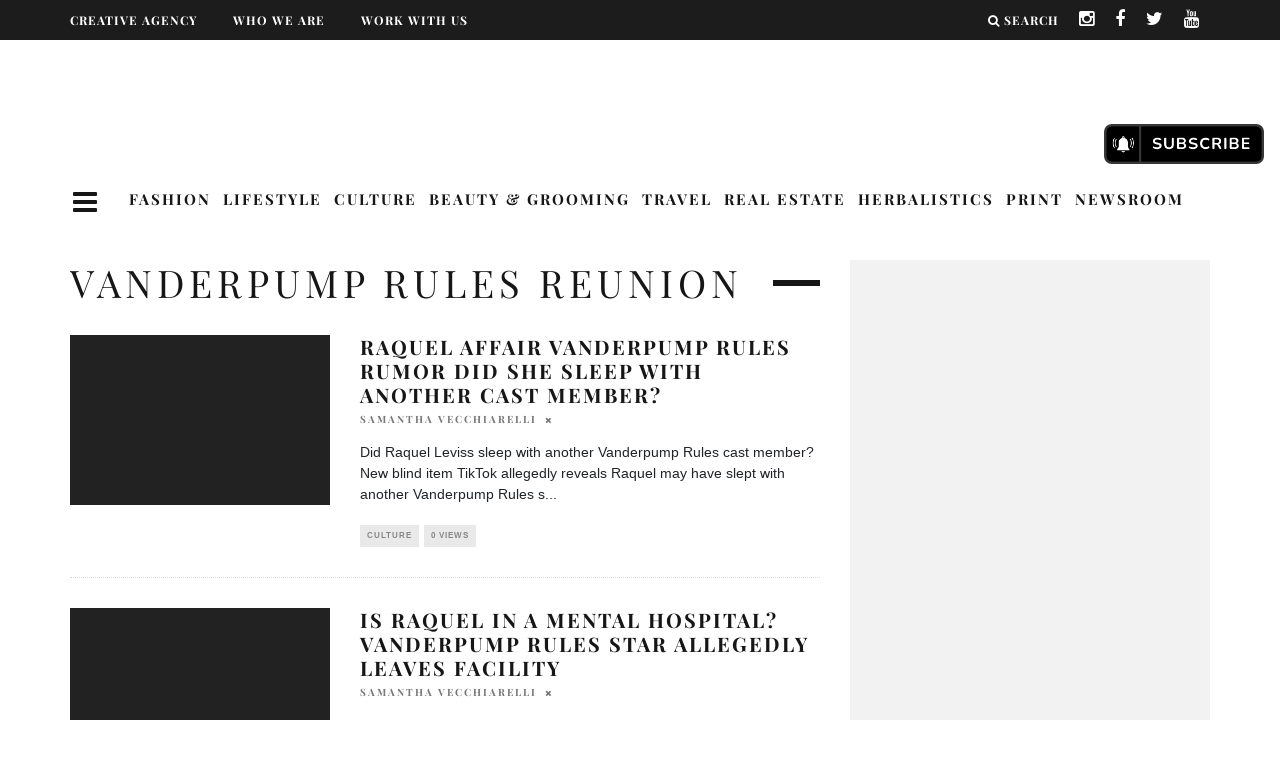

--- FILE ---
content_type: text/html; charset=UTF-8
request_url: https://holrmagazine.com/tag/vanderpump-rules-reunion/
body_size: 196822
content:
<!-- Custom CSS before PHP -->
<style>
  #logo a img{
      width: auto;
      width: 90px!important;
      object-fit: scale-down;
  }
</style>
<!DOCTYPE html>
<!--[if lt IE 7]><html lang="en" class=" optml_no_js no-js lt-ie9 lt-ie8 lt-ie7"> <![endif]-->
<!--[if (IE 7)&!(IEMobile)]><html lang="en" class="no-js lt-ie9 lt-ie8"><![endif]-->
<!--[if (IE 8)&!(IEMobile)]><html lang="en" class="no-js lt-ie9"><![endif]-->
<!--[if gt IE 8]><!--> <html lang="en" class="no-js"><!--<![endif]-->

  <head><meta charset="utf-8"><script>if(navigator.userAgent.match(/MSIE|Internet Explorer/i)||navigator.userAgent.match(/Trident\/7\..*?rv:11/i)){var href=document.location.href;if(!href.match(/[?&]nowprocket/)){if(href.indexOf("?")==-1){if(href.indexOf("#")==-1){document.location.href=href+"?nowprocket=1"}else{document.location.href=href.replace("#","?nowprocket=1#")}}else{if(href.indexOf("#")==-1){document.location.href=href+"&nowprocket=1"}else{document.location.href=href.replace("#","&nowprocket=1#")}}}}</script><script>(()=>{class RocketLazyLoadScripts{constructor(){this.v="2.0.4",this.userEvents=["keydown","keyup","mousedown","mouseup","mousemove","mouseover","mouseout","touchmove","touchstart","touchend","touchcancel","wheel","click","dblclick","input"],this.attributeEvents=["onblur","onclick","oncontextmenu","ondblclick","onfocus","onmousedown","onmouseenter","onmouseleave","onmousemove","onmouseout","onmouseover","onmouseup","onmousewheel","onscroll","onsubmit"]}async t(){this.i(),this.o(),/iP(ad|hone)/.test(navigator.userAgent)&&this.h(),this.u(),this.l(this),this.m(),this.k(this),this.p(this),this._(),await Promise.all([this.R(),this.L()]),this.lastBreath=Date.now(),this.S(this),this.P(),this.D(),this.O(),this.M(),await this.C(this.delayedScripts.normal),await this.C(this.delayedScripts.defer),await this.C(this.delayedScripts.async),await this.T(),await this.F(),await this.j(),await this.A(),window.dispatchEvent(new Event("rocket-allScriptsLoaded")),this.everythingLoaded=!0,this.lastTouchEnd&&await new Promise(t=>setTimeout(t,500-Date.now()+this.lastTouchEnd)),this.I(),this.H(),this.U(),this.W()}i(){this.CSPIssue=sessionStorage.getItem("rocketCSPIssue"),document.addEventListener("securitypolicyviolation",t=>{this.CSPIssue||"script-src-elem"!==t.violatedDirective||"data"!==t.blockedURI||(this.CSPIssue=!0,sessionStorage.setItem("rocketCSPIssue",!0))},{isRocket:!0})}o(){window.addEventListener("pageshow",t=>{this.persisted=t.persisted,this.realWindowLoadedFired=!0},{isRocket:!0}),window.addEventListener("pagehide",()=>{this.onFirstUserAction=null},{isRocket:!0})}h(){let t;function e(e){t=e}window.addEventListener("touchstart",e,{isRocket:!0}),window.addEventListener("touchend",function i(o){o.changedTouches[0]&&t.changedTouches[0]&&Math.abs(o.changedTouches[0].pageX-t.changedTouches[0].pageX)<10&&Math.abs(o.changedTouches[0].pageY-t.changedTouches[0].pageY)<10&&o.timeStamp-t.timeStamp<200&&(window.removeEventListener("touchstart",e,{isRocket:!0}),window.removeEventListener("touchend",i,{isRocket:!0}),"INPUT"===o.target.tagName&&"text"===o.target.type||(o.target.dispatchEvent(new TouchEvent("touchend",{target:o.target,bubbles:!0})),o.target.dispatchEvent(new MouseEvent("mouseover",{target:o.target,bubbles:!0})),o.target.dispatchEvent(new PointerEvent("click",{target:o.target,bubbles:!0,cancelable:!0,detail:1,clientX:o.changedTouches[0].clientX,clientY:o.changedTouches[0].clientY})),event.preventDefault()))},{isRocket:!0})}q(t){this.userActionTriggered||("mousemove"!==t.type||this.firstMousemoveIgnored?"keyup"===t.type||"mouseover"===t.type||"mouseout"===t.type||(this.userActionTriggered=!0,this.onFirstUserAction&&this.onFirstUserAction()):this.firstMousemoveIgnored=!0),"click"===t.type&&t.preventDefault(),t.stopPropagation(),t.stopImmediatePropagation(),"touchstart"===this.lastEvent&&"touchend"===t.type&&(this.lastTouchEnd=Date.now()),"click"===t.type&&(this.lastTouchEnd=0),this.lastEvent=t.type,t.composedPath&&t.composedPath()[0].getRootNode()instanceof ShadowRoot&&(t.rocketTarget=t.composedPath()[0]),this.savedUserEvents.push(t)}u(){this.savedUserEvents=[],this.userEventHandler=this.q.bind(this),this.userEvents.forEach(t=>window.addEventListener(t,this.userEventHandler,{passive:!1,isRocket:!0})),document.addEventListener("visibilitychange",this.userEventHandler,{isRocket:!0})}U(){this.userEvents.forEach(t=>window.removeEventListener(t,this.userEventHandler,{passive:!1,isRocket:!0})),document.removeEventListener("visibilitychange",this.userEventHandler,{isRocket:!0}),this.savedUserEvents.forEach(t=>{(t.rocketTarget||t.target).dispatchEvent(new window[t.constructor.name](t.type,t))})}m(){const t="return false",e=Array.from(this.attributeEvents,t=>"data-rocket-"+t),i="["+this.attributeEvents.join("],[")+"]",o="[data-rocket-"+this.attributeEvents.join("],[data-rocket-")+"]",s=(e,i,o)=>{o&&o!==t&&(e.setAttribute("data-rocket-"+i,o),e["rocket"+i]=new Function("event",o),e.setAttribute(i,t))};new MutationObserver(t=>{for(const n of t)"attributes"===n.type&&(n.attributeName.startsWith("data-rocket-")||this.everythingLoaded?n.attributeName.startsWith("data-rocket-")&&this.everythingLoaded&&this.N(n.target,n.attributeName.substring(12)):s(n.target,n.attributeName,n.target.getAttribute(n.attributeName))),"childList"===n.type&&n.addedNodes.forEach(t=>{if(t.nodeType===Node.ELEMENT_NODE)if(this.everythingLoaded)for(const i of[t,...t.querySelectorAll(o)])for(const t of i.getAttributeNames())e.includes(t)&&this.N(i,t.substring(12));else for(const e of[t,...t.querySelectorAll(i)])for(const t of e.getAttributeNames())this.attributeEvents.includes(t)&&s(e,t,e.getAttribute(t))})}).observe(document,{subtree:!0,childList:!0,attributeFilter:[...this.attributeEvents,...e]})}I(){this.attributeEvents.forEach(t=>{document.querySelectorAll("[data-rocket-"+t+"]").forEach(e=>{this.N(e,t)})})}N(t,e){const i=t.getAttribute("data-rocket-"+e);i&&(t.setAttribute(e,i),t.removeAttribute("data-rocket-"+e))}k(t){Object.defineProperty(HTMLElement.prototype,"onclick",{get(){return this.rocketonclick||null},set(e){this.rocketonclick=e,this.setAttribute(t.everythingLoaded?"onclick":"data-rocket-onclick","this.rocketonclick(event)")}})}S(t){function e(e,i){let o=e[i];e[i]=null,Object.defineProperty(e,i,{get:()=>o,set(s){t.everythingLoaded?o=s:e["rocket"+i]=o=s}})}e(document,"onreadystatechange"),e(window,"onload"),e(window,"onpageshow");try{Object.defineProperty(document,"readyState",{get:()=>t.rocketReadyState,set(e){t.rocketReadyState=e},configurable:!0}),document.readyState="loading"}catch(t){console.log("WPRocket DJE readyState conflict, bypassing")}}l(t){this.originalAddEventListener=EventTarget.prototype.addEventListener,this.originalRemoveEventListener=EventTarget.prototype.removeEventListener,this.savedEventListeners=[],EventTarget.prototype.addEventListener=function(e,i,o){o&&o.isRocket||!t.B(e,this)&&!t.userEvents.includes(e)||t.B(e,this)&&!t.userActionTriggered||e.startsWith("rocket-")||t.everythingLoaded?t.originalAddEventListener.call(this,e,i,o):(t.savedEventListeners.push({target:this,remove:!1,type:e,func:i,options:o}),"mouseenter"!==e&&"mouseleave"!==e||t.originalAddEventListener.call(this,e,t.savedUserEvents.push,o))},EventTarget.prototype.removeEventListener=function(e,i,o){o&&o.isRocket||!t.B(e,this)&&!t.userEvents.includes(e)||t.B(e,this)&&!t.userActionTriggered||e.startsWith("rocket-")||t.everythingLoaded?t.originalRemoveEventListener.call(this,e,i,o):t.savedEventListeners.push({target:this,remove:!0,type:e,func:i,options:o})}}J(t,e){this.savedEventListeners=this.savedEventListeners.filter(i=>{let o=i.type,s=i.target||window;return e!==o||t!==s||(this.B(o,s)&&(i.type="rocket-"+o),this.$(i),!1)})}H(){EventTarget.prototype.addEventListener=this.originalAddEventListener,EventTarget.prototype.removeEventListener=this.originalRemoveEventListener,this.savedEventListeners.forEach(t=>this.$(t))}$(t){t.remove?this.originalRemoveEventListener.call(t.target,t.type,t.func,t.options):this.originalAddEventListener.call(t.target,t.type,t.func,t.options)}p(t){let e;function i(e){return t.everythingLoaded?e:e.split(" ").map(t=>"load"===t||t.startsWith("load.")?"rocket-jquery-load":t).join(" ")}function o(o){function s(e){const s=o.fn[e];o.fn[e]=o.fn.init.prototype[e]=function(){return this[0]===window&&t.userActionTriggered&&("string"==typeof arguments[0]||arguments[0]instanceof String?arguments[0]=i(arguments[0]):"object"==typeof arguments[0]&&Object.keys(arguments[0]).forEach(t=>{const e=arguments[0][t];delete arguments[0][t],arguments[0][i(t)]=e})),s.apply(this,arguments),this}}if(o&&o.fn&&!t.allJQueries.includes(o)){const e={DOMContentLoaded:[],"rocket-DOMContentLoaded":[]};for(const t in e)document.addEventListener(t,()=>{e[t].forEach(t=>t())},{isRocket:!0});o.fn.ready=o.fn.init.prototype.ready=function(i){function s(){parseInt(o.fn.jquery)>2?setTimeout(()=>i.bind(document)(o)):i.bind(document)(o)}return"function"==typeof i&&(t.realDomReadyFired?!t.userActionTriggered||t.fauxDomReadyFired?s():e["rocket-DOMContentLoaded"].push(s):e.DOMContentLoaded.push(s)),o([])},s("on"),s("one"),s("off"),t.allJQueries.push(o)}e=o}t.allJQueries=[],o(window.jQuery),Object.defineProperty(window,"jQuery",{get:()=>e,set(t){o(t)}})}P(){const t=new Map;document.write=document.writeln=function(e){const i=document.currentScript,o=document.createRange(),s=i.parentElement;let n=t.get(i);void 0===n&&(n=i.nextSibling,t.set(i,n));const c=document.createDocumentFragment();o.setStart(c,0),c.appendChild(o.createContextualFragment(e)),s.insertBefore(c,n)}}async R(){return new Promise(t=>{this.userActionTriggered?t():this.onFirstUserAction=t})}async L(){return new Promise(t=>{document.addEventListener("DOMContentLoaded",()=>{this.realDomReadyFired=!0,t()},{isRocket:!0})})}async j(){return this.realWindowLoadedFired?Promise.resolve():new Promise(t=>{window.addEventListener("load",t,{isRocket:!0})})}M(){this.pendingScripts=[];this.scriptsMutationObserver=new MutationObserver(t=>{for(const e of t)e.addedNodes.forEach(t=>{"SCRIPT"!==t.tagName||t.noModule||t.isWPRocket||this.pendingScripts.push({script:t,promise:new Promise(e=>{const i=()=>{const i=this.pendingScripts.findIndex(e=>e.script===t);i>=0&&this.pendingScripts.splice(i,1),e()};t.addEventListener("load",i,{isRocket:!0}),t.addEventListener("error",i,{isRocket:!0}),setTimeout(i,1e3)})})})}),this.scriptsMutationObserver.observe(document,{childList:!0,subtree:!0})}async F(){await this.X(),this.pendingScripts.length?(await this.pendingScripts[0].promise,await this.F()):this.scriptsMutationObserver.disconnect()}D(){this.delayedScripts={normal:[],async:[],defer:[]},document.querySelectorAll("script[type$=rocketlazyloadscript]").forEach(t=>{t.hasAttribute("data-rocket-src")?t.hasAttribute("async")&&!1!==t.async?this.delayedScripts.async.push(t):t.hasAttribute("defer")&&!1!==t.defer||"module"===t.getAttribute("data-rocket-type")?this.delayedScripts.defer.push(t):this.delayedScripts.normal.push(t):this.delayedScripts.normal.push(t)})}async _(){await this.L();let t=[];document.querySelectorAll("script[type$=rocketlazyloadscript][data-rocket-src]").forEach(e=>{let i=e.getAttribute("data-rocket-src");if(i&&!i.startsWith("data:")){i.startsWith("//")&&(i=location.protocol+i);try{const o=new URL(i).origin;o!==location.origin&&t.push({src:o,crossOrigin:e.crossOrigin||"module"===e.getAttribute("data-rocket-type")})}catch(t){}}}),t=[...new Map(t.map(t=>[JSON.stringify(t),t])).values()],this.Y(t,"preconnect")}async G(t){if(await this.K(),!0!==t.noModule||!("noModule"in HTMLScriptElement.prototype))return new Promise(e=>{let i;function o(){(i||t).setAttribute("data-rocket-status","executed"),e()}try{if(navigator.userAgent.includes("Firefox/")||""===navigator.vendor||this.CSPIssue)i=document.createElement("script"),[...t.attributes].forEach(t=>{let e=t.nodeName;"type"!==e&&("data-rocket-type"===e&&(e="type"),"data-rocket-src"===e&&(e="src"),i.setAttribute(e,t.nodeValue))}),t.text&&(i.text=t.text),t.nonce&&(i.nonce=t.nonce),i.hasAttribute("src")?(i.addEventListener("load",o,{isRocket:!0}),i.addEventListener("error",()=>{i.setAttribute("data-rocket-status","failed-network"),e()},{isRocket:!0}),setTimeout(()=>{i.isConnected||e()},1)):(i.text=t.text,o()),i.isWPRocket=!0,t.parentNode.replaceChild(i,t);else{const i=t.getAttribute("data-rocket-type"),s=t.getAttribute("data-rocket-src");i?(t.type=i,t.removeAttribute("data-rocket-type")):t.removeAttribute("type"),t.addEventListener("load",o,{isRocket:!0}),t.addEventListener("error",i=>{this.CSPIssue&&i.target.src.startsWith("data:")?(console.log("WPRocket: CSP fallback activated"),t.removeAttribute("src"),this.G(t).then(e)):(t.setAttribute("data-rocket-status","failed-network"),e())},{isRocket:!0}),s?(t.fetchPriority="high",t.removeAttribute("data-rocket-src"),t.src=s):t.src="data:text/javascript;base64,"+window.btoa(unescape(encodeURIComponent(t.text)))}}catch(i){t.setAttribute("data-rocket-status","failed-transform"),e()}});t.setAttribute("data-rocket-status","skipped")}async C(t){const e=t.shift();return e?(e.isConnected&&await this.G(e),this.C(t)):Promise.resolve()}O(){this.Y([...this.delayedScripts.normal,...this.delayedScripts.defer,...this.delayedScripts.async],"preload")}Y(t,e){this.trash=this.trash||[];let i=!0;var o=document.createDocumentFragment();t.forEach(t=>{const s=t.getAttribute&&t.getAttribute("data-rocket-src")||t.src;if(s&&!s.startsWith("data:")){const n=document.createElement("link");n.href=s,n.rel=e,"preconnect"!==e&&(n.as="script",n.fetchPriority=i?"high":"low"),t.getAttribute&&"module"===t.getAttribute("data-rocket-type")&&(n.crossOrigin=!0),t.crossOrigin&&(n.crossOrigin=t.crossOrigin),t.integrity&&(n.integrity=t.integrity),t.nonce&&(n.nonce=t.nonce),o.appendChild(n),this.trash.push(n),i=!1}}),document.head.appendChild(o)}W(){this.trash.forEach(t=>t.remove())}async T(){try{document.readyState="interactive"}catch(t){}this.fauxDomReadyFired=!0;try{await this.K(),this.J(document,"readystatechange"),document.dispatchEvent(new Event("rocket-readystatechange")),await this.K(),document.rocketonreadystatechange&&document.rocketonreadystatechange(),await this.K(),this.J(document,"DOMContentLoaded"),document.dispatchEvent(new Event("rocket-DOMContentLoaded")),await this.K(),this.J(window,"DOMContentLoaded"),window.dispatchEvent(new Event("rocket-DOMContentLoaded"))}catch(t){console.error(t)}}async A(){try{document.readyState="complete"}catch(t){}try{await this.K(),this.J(document,"readystatechange"),document.dispatchEvent(new Event("rocket-readystatechange")),await this.K(),document.rocketonreadystatechange&&document.rocketonreadystatechange(),await this.K(),this.J(window,"load"),window.dispatchEvent(new Event("rocket-load")),await this.K(),window.rocketonload&&window.rocketonload(),await this.K(),this.allJQueries.forEach(t=>t(window).trigger("rocket-jquery-load")),await this.K(),this.J(window,"pageshow");const t=new Event("rocket-pageshow");t.persisted=this.persisted,window.dispatchEvent(t),await this.K(),window.rocketonpageshow&&window.rocketonpageshow({persisted:this.persisted})}catch(t){console.error(t)}}async K(){Date.now()-this.lastBreath>45&&(await this.X(),this.lastBreath=Date.now())}async X(){return document.hidden?new Promise(t=>setTimeout(t)):new Promise(t=>requestAnimationFrame(t))}B(t,e){return e===document&&"readystatechange"===t||(e===document&&"DOMContentLoaded"===t||(e===window&&"DOMContentLoaded"===t||(e===window&&"load"===t||e===window&&"pageshow"===t)))}static run(){(new RocketLazyLoadScripts).t()}}RocketLazyLoadScripts.run()})();</script>



  <!-- Quantcast Choice. Consent Manager Tag v2.0 (for TCF 2.0) -->
<script type="rocketlazyloadscript" data-rocket-type="text/javascript" async="true">
(function() {
    var host = 'www.themoneytizer.com';
    var element = document.createElement('script');
    var firstScript = document.getElementsByTagName('script')[0];
    var url = 'https://quantcast.mgr.consensu.org'
        .concat('/choice/', '6Fv0cGNfc_bw8', '/', host, '/choice.js');
    var uspTries = 0;
    var uspTriesLimit = 3;
    element.async = true;
    element.type = 'text/javascript';
    element.src = url;

    firstScript.parentNode.insertBefore(element, firstScript);

    function makeStub() {
        var TCF_LOCATOR_NAME = '__tcfapiLocator';
        var queue = [];
        var win = window;
        var cmpFrame;

        function addFrame() {
            var doc = win.document;
            var otherCMP = !!(win.frames[TCF_LOCATOR_NAME]);

            if (!otherCMP) {
                if (doc.body) {
                    var iframe = doc.createElement('iframe');

                    iframe.style.cssText = 'display:none';
                    iframe.name = TCF_LOCATOR_NAME;
                    doc.body.appendChild(iframe);
                } else {
                    setTimeout(addFrame, 5);
                }
            }
            return !otherCMP;
        }

        function tcfAPIHandler() {
            var gdprApplies;
            var args = arguments;

            if (!args.length) {
                return queue;
            } else if (args[0] === 'setGdprApplies') {
                if (
                    args.length > 3 &&
                    args[2] === 2 &&
                    typeof args[3] === 'boolean'
                ) {
                    gdprApplies = args[3];
                    if (typeof args[2] === 'function') {
                        args[2]('set', true);
                    }
                }
            } else if (args[0] === 'ping') {
                var retr = {
                    gdprApplies: gdprApplies,
                    cmpLoaded: false,
                    cmpStatus: 'stub'
                };

                if (typeof args[2] === 'function') {
                    args[2](retr);
                }
            } else {
                queue.push(args);
            }
        }

        function postMessageEventHandler(event) {
            var msgIsString = typeof event.data === 'string';
            var json = {};

            try {
                if (msgIsString) {
                    json = JSON.parse(event.data);
                } else {
                    json = event.data;
                }
            } catch (ignore) {}

            var payload = json.__tcfapiCall;

            if (payload) {
                window.__tcfapi(
                    payload.command,
                    payload.version,
                    function(retValue, success) {
                        var returnMsg = {
                            __tcfapiReturn: {
                                returnValue: retValue,
                                success: success,
                                callId: payload.callId
                            }
                        };
                        if (msgIsString) {
                            returnMsg = JSON.stringify(returnMsg);
                        }
                        event.source.postMessage(returnMsg, '*');
                    },
                    payload.parameter
                );
            }
        }

        while (win) {
            try {
                if (win.frames[TCF_LOCATOR_NAME]) {
                    cmpFrame = win;
                    break;
                }
            } catch (ignore) {}

            if (win === window.top) {
                break;
            }
            win = win.parent;
        }
        if (!cmpFrame) {
            addFrame();
            win.__tcfapi = tcfAPIHandler;
            win.addEventListener('message', postMessageEventHandler, false);
        }
    };

    if (typeof module !== 'undefined') {
        module.exports = makeStub;
    } else {
        makeStub();
    }

    var uspStubFunction = function() {
        var arg = arguments;
        if (typeof window.__uspapi !== uspStubFunction) {
            setTimeout(function() {
                if (typeof window.__uspapi !== 'undefined') {
                    window.__uspapi.apply(window.__uspapi, arg);
                }
            }, 500);
        }
    };

    var checkIfUspIsReady = function() {
        uspTries++;
        if (window.__uspapi === uspStubFunction && uspTries < uspTriesLimit) {
            console.warn('USP is not accessible');
        } else {
            clearInterval(uspInterval);
        }
    };

    if (typeof window.__uspapi === 'undefined') {
        window.__uspapi = uspStubFunction;
        var uspInterval = setInterval(checkIfUspIsReady, 6000);
    }
})();
</script>
<!-- End Quantcast Choice. Consent Manager Tag v2.0 (for TCF 2.0) -->

<!-- Google Tag Manager -->

<script type="rocketlazyloadscript">(function(w,d,s,l,i){w[l]=w[l]||[];w[l].push({'gtm.start':
new Date().getTime(),event:'gtm.js'});var f=d.getElementsByTagName(s)[0],
j=d.createElement(s),dl=l!='dataLayer'?'&l='+l:'';j.async=true;j.src=
'https://www.googletagmanager.com/gtm.js?id='+i+dl;f.parentNode.insertBefore(j,f);
})(window,document,'script','dataLayer','GTM-P8TZ7CX');</script>

<!-- End Google Tag Manager -->


    
    <!-- Google Chrome Frame for IE -->
    <!--[if IE]><meta http-equiv="X-UA-Compatible" content="IE=edge" /><![endif]-->
    <!-- mobile meta -->
                    <meta name="viewport" content="width=device-width, initial-scale=1.0"/>
        
        
    <link rel="pingback" href="https://holrmagazine.com/xmlrpc.php">
<script type="rocketlazyloadscript" data-minify="1" data-rocket-src="https://holrmagazine.com/wp-content/cache/min/1/npm/js-cookie@2.2.1/src/js.cookie.min.js?ver=1769776685" data-rocket-defer defer></script>
    
    
    <!-- head extras -->

    <script type="rocketlazyloadscript" id=optmlpreload></script><meta name='robots' content='index, follow, max-image-preview:large, max-snippet:-1, max-video-preview:-1' />
	<style>img:is([sizes="auto" i], [sizes^="auto," i]) { contain-intrinsic-size: 3000px 1500px }</style>
	
	<!-- This site is optimized with the Yoast SEO plugin v26.8 - https://yoast.com/product/yoast-seo-wordpress/ -->
	<title>vanderpump rules reunion Archives -</title>
<link data-rocket-preload as="style" data-wpr-hosted-gf-parameters="family=Playfair%20Display%3A400%2C700%7CSource%20Sans%20Pro%3A400%2C700%2C400italic%7COpen%20Sans%3A300%2C600%7CPlayfair%20Display%3A700&display=swap" href="https://holrmagazine.com/wp-content/cache/fonts/1/google-fonts/css/d/0/e/9b57be3431e2a4f7318ea0355a35c.css" rel="preload">
<link data-wpr-hosted-gf-parameters="family=Playfair%20Display%3A400%2C700%7CSource%20Sans%20Pro%3A400%2C700%2C400italic%7COpen%20Sans%3A300%2C600%7CPlayfair%20Display%3A700&display=swap" href="https://holrmagazine.com/wp-content/cache/fonts/1/google-fonts/css/d/0/e/9b57be3431e2a4f7318ea0355a35c.css" media="print" onload="this.media=&#039;all&#039;" rel="stylesheet">
<noscript data-wpr-hosted-gf-parameters=""><link rel="stylesheet" href="https://fonts.googleapis.com/css?family=Playfair%20Display%3A400%2C700%7CSource%20Sans%20Pro%3A400%2C700%2C400italic%7COpen%20Sans%3A300%2C600%7CPlayfair%20Display%3A700&#038;display=swap"></noscript>
	<link rel="canonical" href="https://holrmagazine.com/tag/vanderpump-rules-reunion/" />
	<meta property="og:locale" content="en_US" />
	<meta property="og:type" content="article" />
	<meta property="og:title" content="vanderpump rules reunion Archives -" />
	<meta property="og:url" content="https://holrmagazine.com/tag/vanderpump-rules-reunion/" />
	<meta name="twitter:card" content="summary_large_image" />
	<script type="application/ld+json" class="yoast-schema-graph">{"@context":"https://schema.org","@graph":[{"@type":"CollectionPage","@id":"https://holrmagazine.com/tag/vanderpump-rules-reunion/","url":"https://holrmagazine.com/tag/vanderpump-rules-reunion/","name":"vanderpump rules reunion Archives -","isPartOf":{"@id":"https://holrmagazine.com/#website"},"primaryImageOfPage":{"@id":"https://holrmagazine.com/tag/vanderpump-rules-reunion/#primaryimage"},"image":{"@id":"https://holrmagazine.com/tag/vanderpump-rules-reunion/#primaryimage"},"thumbnailUrl":"https://mlgwbthe6vqg.i.optimole.com/cb:_9N4.74c/w:722/h:382/q:mauto/f:best/https://holrmagazine.com/wp-content/uploads/2023/06/Screen-Shot-2023-06-07-at-1.22.33-PM.png","breadcrumb":{"@id":"https://holrmagazine.com/tag/vanderpump-rules-reunion/#breadcrumb"},"inLanguage":"en"},{"@type":"ImageObject","inLanguage":"en","@id":"https://holrmagazine.com/tag/vanderpump-rules-reunion/#primaryimage","url":"https://mlgwbthe6vqg.i.optimole.com/cb:_9N4.74c/w:722/h:382/q:mauto/f:best/https://holrmagazine.com/wp-content/uploads/2023/06/Screen-Shot-2023-06-07-at-1.22.33-PM.png","contentUrl":"https://mlgwbthe6vqg.i.optimole.com/cb:_9N4.74c/w:722/h:382/q:mauto/f:best/https://holrmagazine.com/wp-content/uploads/2023/06/Screen-Shot-2023-06-07-at-1.22.33-PM.png","width":722,"height":382,"caption":"raquel leviss"},{"@type":"BreadcrumbList","@id":"https://holrmagazine.com/tag/vanderpump-rules-reunion/#breadcrumb","itemListElement":[{"@type":"ListItem","position":1,"name":"Home","item":"https://holrmagazine.com/"},{"@type":"ListItem","position":2,"name":"vanderpump rules reunion"}]},{"@type":"WebSite","@id":"https://holrmagazine.com/#website","url":"https://holrmagazine.com/","name":"","description":"","publisher":{"@id":"https://holrmagazine.com/#organization"},"potentialAction":[{"@type":"SearchAction","target":{"@type":"EntryPoint","urlTemplate":"https://holrmagazine.com/?s={search_term_string}"},"query-input":{"@type":"PropertyValueSpecification","valueRequired":true,"valueName":"search_term_string"}}],"inLanguage":"en"},{"@type":"Organization","@id":"https://holrmagazine.com/#organization","name":"HOLR Magazine","url":"https://holrmagazine.com/","logo":{"@type":"ImageObject","inLanguage":"en","@id":"https://holrmagazine.com/#/schema/logo/image/","url":"https://mlgwbthe6vqg.i.optimole.com/cb:_9N4.74c/w:auto/h:auto/q:mauto/f:best/https://holrmagazine.com/wp-content/uploads/2022/03/S7LKGR7W_400x400.jpeg","contentUrl":"https://mlgwbthe6vqg.i.optimole.com/cb:_9N4.74c/w:auto/h:auto/q:mauto/f:best/https://holrmagazine.com/wp-content/uploads/2022/03/S7LKGR7W_400x400.jpeg","width":400,"height":400,"caption":"HOLR Magazine"},"image":{"@id":"https://holrmagazine.com/#/schema/logo/image/"}}]}</script>
	<!-- / Yoast SEO plugin. -->


<link rel='dns-prefetch' href='//stats.wp.com' />
<link rel='dns-prefetch' href='//fonts.googleapis.com' />
<link rel='dns-prefetch' href='//mlgwbthe6vqg.i.optimole.com' />
<link href='https://fonts.gstatic.com' crossorigin rel='preconnect' />
<link rel='preconnect' href='https://mlgwbthe6vqg.i.optimole.com' />
<link rel="alternate" type="application/rss+xml" title=" &raquo; Feed" href="https://holrmagazine.com/feed/" />
<link rel="alternate" type="application/rss+xml" title=" &raquo; Comments Feed" href="https://holrmagazine.com/comments/feed/" />
<link rel="alternate" type="application/rss+xml" title=" &raquo; vanderpump rules reunion Tag Feed" href="https://holrmagazine.com/tag/vanderpump-rules-reunion/feed/" />
<!-- holrmagazine.com is managing ads with Advanced Ads 2.0.16 – https://wpadvancedads.com/ --><!--noptimize--><script type="rocketlazyloadscript" id="holrm-ready">
			window.advanced_ads_ready=function(e,a){a=a||"complete";var d=function(e){return"interactive"===a?"loading"!==e:"complete"===e};d(document.readyState)?e():document.addEventListener("readystatechange",(function(a){d(a.target.readyState)&&e()}),{once:"interactive"===a})},window.advanced_ads_ready_queue=window.advanced_ads_ready_queue||[];		</script>
		<!--/noptimize--><link rel='stylesheet' id='sbi_styles-css' href='https://holrmagazine.com/wp-content/cache/background-css/1/holrmagazine.com/wp-content/plugins/instagram-feed/css/sbi-styles.min.css?ver=6.10.0&wpr_t=1769910134' type='text/css' media='all' />
<style id='wp-emoji-styles-inline-css' type='text/css'>

	img.wp-smiley, img.emoji {
		display: inline !important;
		border: none !important;
		box-shadow: none !important;
		height: 1em !important;
		width: 1em !important;
		margin: 0 0.07em !important;
		vertical-align: -0.1em !important;
		background: none !important;
		padding: 0 !important;
	}
</style>
<link rel='stylesheet' id='wp-block-library-css' href='https://holrmagazine.com/wp-includes/css/dist/block-library/style.min.css?ver=6.8.2' type='text/css' media='all' />
<style id='classic-theme-styles-inline-css' type='text/css'>
/*! This file is auto-generated */
.wp-block-button__link{color:#fff;background-color:#32373c;border-radius:9999px;box-shadow:none;text-decoration:none;padding:calc(.667em + 2px) calc(1.333em + 2px);font-size:1.125em}.wp-block-file__button{background:#32373c;color:#fff;text-decoration:none}
</style>
<link rel='stylesheet' id='mediaelement-css' href='https://holrmagazine.com/wp-content/cache/background-css/1/holrmagazine.com/wp-includes/js/mediaelement/mediaelementplayer-legacy.min.css?ver=4.2.17&wpr_t=1769910134' type='text/css' media='all' />
<link rel='stylesheet' id='wp-mediaelement-css' href='https://holrmagazine.com/wp-includes/js/mediaelement/wp-mediaelement.min.css?ver=6.8.2' type='text/css' media='all' />
<style id='jetpack-sharing-buttons-style-inline-css' type='text/css'>
.jetpack-sharing-buttons__services-list{display:flex;flex-direction:row;flex-wrap:wrap;gap:0;list-style-type:none;margin:5px;padding:0}.jetpack-sharing-buttons__services-list.has-small-icon-size{font-size:12px}.jetpack-sharing-buttons__services-list.has-normal-icon-size{font-size:16px}.jetpack-sharing-buttons__services-list.has-large-icon-size{font-size:24px}.jetpack-sharing-buttons__services-list.has-huge-icon-size{font-size:36px}@media print{.jetpack-sharing-buttons__services-list{display:none!important}}.editor-styles-wrapper .wp-block-jetpack-sharing-buttons{gap:0;padding-inline-start:0}ul.jetpack-sharing-buttons__services-list.has-background{padding:1.25em 2.375em}
</style>
<style id='global-styles-inline-css' type='text/css'>
:root{--wp--preset--aspect-ratio--square: 1;--wp--preset--aspect-ratio--4-3: 4/3;--wp--preset--aspect-ratio--3-4: 3/4;--wp--preset--aspect-ratio--3-2: 3/2;--wp--preset--aspect-ratio--2-3: 2/3;--wp--preset--aspect-ratio--16-9: 16/9;--wp--preset--aspect-ratio--9-16: 9/16;--wp--preset--color--black: #000000;--wp--preset--color--cyan-bluish-gray: #abb8c3;--wp--preset--color--white: #ffffff;--wp--preset--color--pale-pink: #f78da7;--wp--preset--color--vivid-red: #cf2e2e;--wp--preset--color--luminous-vivid-orange: #ff6900;--wp--preset--color--luminous-vivid-amber: #fcb900;--wp--preset--color--light-green-cyan: #7bdcb5;--wp--preset--color--vivid-green-cyan: #00d084;--wp--preset--color--pale-cyan-blue: #8ed1fc;--wp--preset--color--vivid-cyan-blue: #0693e3;--wp--preset--color--vivid-purple: #9b51e0;--wp--preset--gradient--vivid-cyan-blue-to-vivid-purple: linear-gradient(135deg,rgba(6,147,227,1) 0%,rgb(155,81,224) 100%);--wp--preset--gradient--light-green-cyan-to-vivid-green-cyan: linear-gradient(135deg,rgb(122,220,180) 0%,rgb(0,208,130) 100%);--wp--preset--gradient--luminous-vivid-amber-to-luminous-vivid-orange: linear-gradient(135deg,rgba(252,185,0,1) 0%,rgba(255,105,0,1) 100%);--wp--preset--gradient--luminous-vivid-orange-to-vivid-red: linear-gradient(135deg,rgba(255,105,0,1) 0%,rgb(207,46,46) 100%);--wp--preset--gradient--very-light-gray-to-cyan-bluish-gray: linear-gradient(135deg,rgb(238,238,238) 0%,rgb(169,184,195) 100%);--wp--preset--gradient--cool-to-warm-spectrum: linear-gradient(135deg,rgb(74,234,220) 0%,rgb(151,120,209) 20%,rgb(207,42,186) 40%,rgb(238,44,130) 60%,rgb(251,105,98) 80%,rgb(254,248,76) 100%);--wp--preset--gradient--blush-light-purple: linear-gradient(135deg,rgb(255,206,236) 0%,rgb(152,150,240) 100%);--wp--preset--gradient--blush-bordeaux: linear-gradient(135deg,rgb(254,205,165) 0%,rgb(254,45,45) 50%,rgb(107,0,62) 100%);--wp--preset--gradient--luminous-dusk: linear-gradient(135deg,rgb(255,203,112) 0%,rgb(199,81,192) 50%,rgb(65,88,208) 100%);--wp--preset--gradient--pale-ocean: linear-gradient(135deg,rgb(255,245,203) 0%,rgb(182,227,212) 50%,rgb(51,167,181) 100%);--wp--preset--gradient--electric-grass: linear-gradient(135deg,rgb(202,248,128) 0%,rgb(113,206,126) 100%);--wp--preset--gradient--midnight: linear-gradient(135deg,rgb(2,3,129) 0%,rgb(40,116,252) 100%);--wp--preset--font-size--small: 13px;--wp--preset--font-size--medium: 20px;--wp--preset--font-size--large: 36px;--wp--preset--font-size--x-large: 42px;--wp--preset--spacing--20: 0.44rem;--wp--preset--spacing--30: 0.67rem;--wp--preset--spacing--40: 1rem;--wp--preset--spacing--50: 1.5rem;--wp--preset--spacing--60: 2.25rem;--wp--preset--spacing--70: 3.38rem;--wp--preset--spacing--80: 5.06rem;--wp--preset--shadow--natural: 6px 6px 9px rgba(0, 0, 0, 0.2);--wp--preset--shadow--deep: 12px 12px 50px rgba(0, 0, 0, 0.4);--wp--preset--shadow--sharp: 6px 6px 0px rgba(0, 0, 0, 0.2);--wp--preset--shadow--outlined: 6px 6px 0px -3px rgba(255, 255, 255, 1), 6px 6px rgba(0, 0, 0, 1);--wp--preset--shadow--crisp: 6px 6px 0px rgba(0, 0, 0, 1);}:where(.is-layout-flex){gap: 0.5em;}:where(.is-layout-grid){gap: 0.5em;}body .is-layout-flex{display: flex;}.is-layout-flex{flex-wrap: wrap;align-items: center;}.is-layout-flex > :is(*, div){margin: 0;}body .is-layout-grid{display: grid;}.is-layout-grid > :is(*, div){margin: 0;}:where(.wp-block-columns.is-layout-flex){gap: 2em;}:where(.wp-block-columns.is-layout-grid){gap: 2em;}:where(.wp-block-post-template.is-layout-flex){gap: 1.25em;}:where(.wp-block-post-template.is-layout-grid){gap: 1.25em;}.has-black-color{color: var(--wp--preset--color--black) !important;}.has-cyan-bluish-gray-color{color: var(--wp--preset--color--cyan-bluish-gray) !important;}.has-white-color{color: var(--wp--preset--color--white) !important;}.has-pale-pink-color{color: var(--wp--preset--color--pale-pink) !important;}.has-vivid-red-color{color: var(--wp--preset--color--vivid-red) !important;}.has-luminous-vivid-orange-color{color: var(--wp--preset--color--luminous-vivid-orange) !important;}.has-luminous-vivid-amber-color{color: var(--wp--preset--color--luminous-vivid-amber) !important;}.has-light-green-cyan-color{color: var(--wp--preset--color--light-green-cyan) !important;}.has-vivid-green-cyan-color{color: var(--wp--preset--color--vivid-green-cyan) !important;}.has-pale-cyan-blue-color{color: var(--wp--preset--color--pale-cyan-blue) !important;}.has-vivid-cyan-blue-color{color: var(--wp--preset--color--vivid-cyan-blue) !important;}.has-vivid-purple-color{color: var(--wp--preset--color--vivid-purple) !important;}.has-black-background-color{background-color: var(--wp--preset--color--black) !important;}.has-cyan-bluish-gray-background-color{background-color: var(--wp--preset--color--cyan-bluish-gray) !important;}.has-white-background-color{background-color: var(--wp--preset--color--white) !important;}.has-pale-pink-background-color{background-color: var(--wp--preset--color--pale-pink) !important;}.has-vivid-red-background-color{background-color: var(--wp--preset--color--vivid-red) !important;}.has-luminous-vivid-orange-background-color{background-color: var(--wp--preset--color--luminous-vivid-orange) !important;}.has-luminous-vivid-amber-background-color{background-color: var(--wp--preset--color--luminous-vivid-amber) !important;}.has-light-green-cyan-background-color{background-color: var(--wp--preset--color--light-green-cyan) !important;}.has-vivid-green-cyan-background-color{background-color: var(--wp--preset--color--vivid-green-cyan) !important;}.has-pale-cyan-blue-background-color{background-color: var(--wp--preset--color--pale-cyan-blue) !important;}.has-vivid-cyan-blue-background-color{background-color: var(--wp--preset--color--vivid-cyan-blue) !important;}.has-vivid-purple-background-color{background-color: var(--wp--preset--color--vivid-purple) !important;}.has-black-border-color{border-color: var(--wp--preset--color--black) !important;}.has-cyan-bluish-gray-border-color{border-color: var(--wp--preset--color--cyan-bluish-gray) !important;}.has-white-border-color{border-color: var(--wp--preset--color--white) !important;}.has-pale-pink-border-color{border-color: var(--wp--preset--color--pale-pink) !important;}.has-vivid-red-border-color{border-color: var(--wp--preset--color--vivid-red) !important;}.has-luminous-vivid-orange-border-color{border-color: var(--wp--preset--color--luminous-vivid-orange) !important;}.has-luminous-vivid-amber-border-color{border-color: var(--wp--preset--color--luminous-vivid-amber) !important;}.has-light-green-cyan-border-color{border-color: var(--wp--preset--color--light-green-cyan) !important;}.has-vivid-green-cyan-border-color{border-color: var(--wp--preset--color--vivid-green-cyan) !important;}.has-pale-cyan-blue-border-color{border-color: var(--wp--preset--color--pale-cyan-blue) !important;}.has-vivid-cyan-blue-border-color{border-color: var(--wp--preset--color--vivid-cyan-blue) !important;}.has-vivid-purple-border-color{border-color: var(--wp--preset--color--vivid-purple) !important;}.has-vivid-cyan-blue-to-vivid-purple-gradient-background{background: var(--wp--preset--gradient--vivid-cyan-blue-to-vivid-purple) !important;}.has-light-green-cyan-to-vivid-green-cyan-gradient-background{background: var(--wp--preset--gradient--light-green-cyan-to-vivid-green-cyan) !important;}.has-luminous-vivid-amber-to-luminous-vivid-orange-gradient-background{background: var(--wp--preset--gradient--luminous-vivid-amber-to-luminous-vivid-orange) !important;}.has-luminous-vivid-orange-to-vivid-red-gradient-background{background: var(--wp--preset--gradient--luminous-vivid-orange-to-vivid-red) !important;}.has-very-light-gray-to-cyan-bluish-gray-gradient-background{background: var(--wp--preset--gradient--very-light-gray-to-cyan-bluish-gray) !important;}.has-cool-to-warm-spectrum-gradient-background{background: var(--wp--preset--gradient--cool-to-warm-spectrum) !important;}.has-blush-light-purple-gradient-background{background: var(--wp--preset--gradient--blush-light-purple) !important;}.has-blush-bordeaux-gradient-background{background: var(--wp--preset--gradient--blush-bordeaux) !important;}.has-luminous-dusk-gradient-background{background: var(--wp--preset--gradient--luminous-dusk) !important;}.has-pale-ocean-gradient-background{background: var(--wp--preset--gradient--pale-ocean) !important;}.has-electric-grass-gradient-background{background: var(--wp--preset--gradient--electric-grass) !important;}.has-midnight-gradient-background{background: var(--wp--preset--gradient--midnight) !important;}.has-small-font-size{font-size: var(--wp--preset--font-size--small) !important;}.has-medium-font-size{font-size: var(--wp--preset--font-size--medium) !important;}.has-large-font-size{font-size: var(--wp--preset--font-size--large) !important;}.has-x-large-font-size{font-size: var(--wp--preset--font-size--x-large) !important;}
:where(.wp-block-post-template.is-layout-flex){gap: 1.25em;}:where(.wp-block-post-template.is-layout-grid){gap: 1.25em;}
:where(.wp-block-columns.is-layout-flex){gap: 2em;}:where(.wp-block-columns.is-layout-grid){gap: 2em;}
:root :where(.wp-block-pullquote){font-size: 1.5em;line-height: 1.6;}
</style>
<link data-minify="1" rel='stylesheet' id='wpos-slick-style-css' href='https://holrmagazine.com/wp-content/cache/background-css/1/holrmagazine.com/wp-content/cache/min/1/wp-content/plugins/wp-slick-slider-and-image-carousel/assets/css/slick.css?ver=1769776685&wpr_t=1769910134' type='text/css' media='all' />
<link data-minify="1" rel='stylesheet' id='wpsisac-public-style-css' href='https://holrmagazine.com/wp-content/cache/min/1/wp-content/plugins/wp-slick-slider-and-image-carousel/assets/css/wpsisac-public.css?ver=1769776685' type='text/css' media='all' />
<link data-minify="1" rel='stylesheet' id='wpemailcapturestyles-css' href='https://holrmagazine.com/wp-content/cache/min/1/wp-content/plugins/wp-email-capture/inc/css/wp-email-capture-styles.css?ver=1769776685' type='text/css' media='all' />
<link rel='stylesheet' id='fancybox-css' href='https://holrmagazine.com/wp-content/plugins/easy-fancybox/fancybox/1.5.4/jquery.fancybox.min.css?ver=6.8.2' type='text/css' media='screen' />
<style id='fancybox-inline-css' type='text/css'>
#fancybox-outer{background:#ffffff}#fancybox-content{background:#ffffff;border-color:#ffffff;color:#000000;}#fancybox-title,#fancybox-title-float-main{color:#fff}
</style>
<style id='optm_lazyload_noscript_style-inline-css' type='text/css'>
html.optml_no_js img[data-opt-src] { display: none !important; } 
 /* OPTML_VIEWPORT_BG_SELECTORS */
html [class*="wp-block-cover"][style*="background-image"]:not(.optml-bg-lazyloaded),
html [style*="background-image:var(--wpr-bg-cffe6e4b-f01f-40ce-a52f-e678c648549c),
html [style*="background-image: var(--wpr-bg-cffe6e4b-f01f-40ce-a52f-e678c648549c),
html [style*="background:var(--wpr-bg-cffe6e4b-f01f-40ce-a52f-e678c648549c),
html [style*="background: var(--wpr-bg-cffe6e4b-f01f-40ce-a52f-e678c648549c),
html [class*="wp-block-group"][style*="background-image"]:not(.optml-bg-lazyloaded) { background-image: none !important; }
/* OPTML_VIEWPORT_BG_SELECTORS */
</style>
<link data-minify="1" rel='stylesheet' id='js_composer_custom_css-css' href='https://holrmagazine.com/wp-content/cache/min/1/wp-content/uploads/js_composer/custom.css?ver=1769776685' type='text/css' media='all' />
<link data-minify="1" rel='stylesheet' id='cb-main-stylesheet-css' href='https://holrmagazine.com/wp-content/cache/background-css/1/holrmagazine.com/wp-content/cache/min/1/wp-content/themes/15zine/library/css/style.css?ver=1769776685&wpr_t=1769910134' type='text/css' media='all' />

<!--[if lt IE 10]>
<link rel='stylesheet' id='cb-ie-only-css' href='https://holrmagazine.com/wp-content/themes/15zine/library/css/ie.css?ver=2.2.3' type='text/css' media='all' />
<![endif]-->
<link data-minify="1" rel='stylesheet' id='fontawesome-css' href='https://holrmagazine.com/wp-content/cache/min/1/wp-content/themes/15zine/library/css/font-awesome-4.4.0/css/font-awesome.min.css?ver=1769776685' type='text/css' media='all' />
<script type="text/javascript" src="https://holrmagazine.com/wp-includes/js/jquery/jquery.min.js?ver=3.7.1" id="jquery-core-js" data-rocket-defer defer></script>
<script type="text/javascript" src="https://holrmagazine.com/wp-includes/js/jquery/jquery-migrate.min.js?ver=3.4.1" id="jquery-migrate-js" data-rocket-defer defer></script>
<script type="text/javascript" id="3d-flip-book-client-locale-loader-js-extra">
/* <![CDATA[ */
var FB3D_CLIENT_LOCALE = {"ajaxurl":"https:\/\/holrmagazine.com\/wp-admin\/admin-ajax.php","dictionary":{"Table of contents":"Table of contents","Close":"Close","Bookmarks":"Bookmarks","Thumbnails":"Thumbnails","Search":"Search","Share":"Share","Facebook":"Facebook","Twitter":"Twitter","Email":"Email","Play":"Play","Previous page":"Previous page","Next page":"Next page","Zoom in":"Zoom in","Zoom out":"Zoom out","Fit view":"Fit view","Auto play":"Auto play","Full screen":"Full screen","More":"More","Smart pan":"Smart pan","Single page":"Single page","Sounds":"Sounds","Stats":"Stats","Print":"Print","Download":"Download","Goto first page":"Goto first page","Goto last page":"Goto last page"},"images":"https:\/\/holrmagazine.com\/wp-content\/plugins\/interactive-3d-flipbook-powered-physics-engine\/assets\/images\/","jsData":{"urls":[],"posts":{"ids_mis":[],"ids":[]},"pages":[],"firstPages":[],"bookCtrlProps":[],"bookTemplates":[]},"key":"3d-flip-book","pdfJS":{"pdfJsLib":"https:\/\/holrmagazine.com\/wp-content\/plugins\/interactive-3d-flipbook-powered-physics-engine\/assets\/js\/pdf.min.js?ver=4.3.136","pdfJsWorker":"https:\/\/holrmagazine.com\/wp-content\/plugins\/interactive-3d-flipbook-powered-physics-engine\/assets\/js\/pdf.worker.js?ver=4.3.136","stablePdfJsLib":"https:\/\/holrmagazine.com\/wp-content\/plugins\/interactive-3d-flipbook-powered-physics-engine\/assets\/js\/stable\/pdf.min.js?ver=2.5.207","stablePdfJsWorker":"https:\/\/holrmagazine.com\/wp-content\/plugins\/interactive-3d-flipbook-powered-physics-engine\/assets\/js\/stable\/pdf.worker.js?ver=2.5.207","pdfJsCMapUrl":"https:\/\/holrmagazine.com\/wp-content\/plugins\/interactive-3d-flipbook-powered-physics-engine\/assets\/cmaps\/"},"cacheurl":"https:\/\/holrmagazine.com\/wp-content\/uploads\/3d-flip-book\/cache\/","pluginsurl":"https:\/\/holrmagazine.com\/wp-content\/plugins\/","pluginurl":"https:\/\/holrmagazine.com\/wp-content\/plugins\/interactive-3d-flipbook-powered-physics-engine\/","thumbnailSize":{"width":"150","height":"150"},"version":"1.16.17"};
/* ]]> */
</script>
<script type="rocketlazyloadscript" data-minify="1" data-rocket-type="text/javascript" data-rocket-src="https://holrmagazine.com/wp-content/cache/min/1/wp-content/plugins/interactive-3d-flipbook-powered-physics-engine/assets/js/client-locale-loader.js?ver=1769776685" id="3d-flip-book-client-locale-loader-js" async="async" data-wp-strategy="async"></script>
<script type="rocketlazyloadscript" data-rocket-type="text/javascript" id="optml-print-js-after">
/* <![CDATA[ */
			(function(w, d){
					w.addEventListener("beforeprint", function(){
						let images = d.getElementsByTagName( "img" );
							for (let img of images) {
								if ( !img.dataset.optSrc) {
									continue;
								}
								img.src = img.dataset.optSrc;
								delete img.dataset.optSrc;
							}
					});
			
			}(window, document));
								 
/* ]]> */
</script>
<script type="rocketlazyloadscript" data-rocket-type="text/javascript" data-rocket-src="https://holrmagazine.com/wp-content/themes/15zine/library/js/modernizr.custom.min.js?ver=2.6.2" id="cb-modernizr-js" data-rocket-defer defer></script>
<script type="rocketlazyloadscript"></script>        <script type="rocketlazyloadscript" data-rocket-type='text/javascript' data-rocket-src='https://holrmagazine.com/wp-content/themes/15zine/library/js/jquery.lazy.min.js' data-rocket-defer defer></script>
        <script type="rocketlazyloadscript" data-rocket-type='text/javascript' data-rocket-src='https://holrmagazine.com/wp-content/themes/15zine/library/js/jquery.lazy.plugins.min.js' data-rocket-defer defer></script>
        <script type="rocketlazyloadscript" data-minify="1" data-rocket-type='text/javascript' data-rocket-src='https://holrmagazine.com/wp-content/cache/min/1/wp-content/themes/15zine/library/js/main.js?ver=1769776685' data-rocket-defer defer></script>
    <link rel="https://api.w.org/" href="https://holrmagazine.com/wp-json/" /><link rel="alternate" title="JSON" type="application/json" href="https://holrmagazine.com/wp-json/wp/v2/tags/18277" /><link rel="EditURI" type="application/rsd+xml" title="RSD" href="https://holrmagazine.com/xmlrpc.php?rsd" />
<meta name="generator" content="WordPress 6.8.2" />

<!--BEGIN: TRACKING CODE MANAGER (v2.5.0) BY INTELLYWP.COM IN HEAD//-->
<!-- Google tag (gtag.js) -->
<script type="rocketlazyloadscript" async data-rocket-src="https://www.googletagmanager.com/gtag/js?id=G-MRD9CEZ1YK"></script>
<script type="rocketlazyloadscript">
  window.dataLayer = window.dataLayer || [];
  function gtag(){dataLayer.push(arguments);}
  gtag('js', new Date());

  gtag('config', 'G-MRD9CEZ1YK');
</script>



<!-- Google tag (gtag.js) -->
<script type="rocketlazyloadscript" async data-rocket-src="https://www.googletagmanager.com/gtag/js?id=G-47MBNPTJ1H"></script>
<script type="rocketlazyloadscript">
  window.dataLayer = window.dataLayer || [];
  function gtag(){dataLayer.push(arguments);}
  gtag('js', new Date());

  gtag('config', 'G-47MBNPTJ1H');
</script>


<script type="application/ld+json">
{
  "@context": "https://schema.org",
  "@type": "Organization",
  "name": "Holr Media Group",
  "url": "https://holrmagazine.com/",
  "logo": "https://mlgwbthe6vqg.i.optimole.com/cb:_9N4.74c/w:auto/h:auto/q:mauto/f:best/https://www.holrmagazine.com/wp-content/uploads/2019/02/HOLR_logo-blk.jpg",
  "sameAs": [
    "https://www.facebook.com/HOLRMagazine/",
    "https://x.com/holrmagazine",
    "https://www.instagram.com/holrmagazine/",
    "https://www.youtube.com/channel/UCGJhr9O3O10VJ3I_WdqViaQ"
  ]
}
</script>


<meta content="HOLR Magazine – Inspiring A Generation To Do, Say, And Wear What They Want" />
<meta content="HOLR Magazine: The Latest Trending News on Social Media and a go-to destination for fashion, beauty, lifestyle, and culture." />
<meta content="website" />
<meta content="https://holrmagazine.com/" />
<meta content="https://mlgwbthe6vqg.i.optimole.com/cb:_9N4.74c/w:auto/h:auto/q:mauto/f:best/https://www.holrmagazine.com/wp-content/uploads/2019/02/HOLR_logo-blk.jpg">

<meta name="twitter:card" content="summary">
<meta name="twitter:site" content="@holrmagazine">
<meta name="twitter:creator" content="@holrmagazine">
<meta name="twitter:title" content="HOLR Magazine – Inspiring A Generation To Do, Say, And Wear What They Want">
<meta name="twitter:description" content="HOLR Magazine: The Latest Trending News on Social Media and a go-to destination for fashion, beauty, lifestyle, and culture." />
<meta name="twitter:image" content="https://mlgwbthe6vqg.i.optimole.com/cb:_9N4.74c/w:auto/h:auto/q:mauto/f:best/https://www.holrmagazine.com/wp-content/uploads/2019/02/HOLR_logo-blk.jpg">
<!--END: https://wordpress.org/plugins/tracking-code-manager IN HEAD//--><!-- Google tag (gtag.js) -->
<script type="rocketlazyloadscript" async data-rocket-src="https://www.googletagmanager.com/gtag/js?id=G-YFM7GLCXWC"></script>
<script type="rocketlazyloadscript">
  window.dataLayer = window.dataLayer || [];
  function gtag(){dataLayer.push(arguments);}
  gtag('js', new Date());

  gtag('config', 'G-YFM7GLCXWC');
</script>


	<style>img#wpstats{display:none}</style>
		
<link data-minify="1" rel="stylesheet" type="text/css" href="https://holrmagazine.com/wp-content/cache/min/1/npm/slick-carousel@1.8.1/slick/slick.css?ver=1769776685"/>
<script type="rocketlazyloadscript" data-minify="1" data-rocket-type="text/javascript" data-rocket-src="https://holrmagazine.com/wp-content/cache/min/1/npm/slick-carousel@1.8.1/slick/slick.min.js?ver=1769776685" data-rocket-defer defer></script><style type="text/css">@media only screen and (max-width: 767px) {
    #cb-top-menu .cb-left-side {
    width: 49%;
    float: left;
}
}
@media only screen and (max-width: 767px) {
#cb-top-menu .cb-right-side {
    width: 50%;
}
}
.cb-social-sharing.cb-on .cb-twitter {
    margin-left:30px;
}
.cb-social-sharing .cb-facebook {
    top:0px;
}
.cb-pinterest a {
    top: -5px !important;
}
.cb-social-sharing .cb-sharing-buttons {
    padding-top: 6px;
}
#cb-mob-menu .cb-mobile-nav .menu-item-has-children,
#cb-desktop-hamburger-nav-bar .menu-item-has-children{
    position: relative;
}
#cb-mob-menu .cb-mobile-nav .menu-item-has-children > .sub-menu{
    display: none;
}
#cb-mob-menu .cb-mobile-nav .menu-item-has-children > .fa,
#cb-desktop-hamburger-nav-bar .menu-item-has-children > .fa{
    position: absolute;
    right: 0;
    cursor: pointer;
    color: #f2f2f2;
}
#cb-nav-bar .cb-main-nav .cb-sub-menu{
    text-align: left;
}
#cb-mob-menu .cb-mob-menu-wrap ul.cb-mobile-nav{
    max-width: 80%;
    text-align: left;
    margin: 0 auto;
}
#cb-mob-menu .cb-mob-menu-wrap ul li .sub-menu li{
    margin: 0px 0px 0px 10px;
}
#cb-desktop-hamburger-nav-bar{
    position: fixed;
    top: 0px;
    left: 0px;
    display: none;
    width: 320px;
    z-index: 200000;
    height: 100%;
    background: #1c1c1c;
    overflow-y: auto;
}
.admin-bar #cb-desktop-hamburger-nav-bar{
    top: 32px;
}
#cb-desktop-hamburger-nav-bar .cb-desktop-hamburger-nav{
    width: 100%;
}
#cb-desktop-hamburger-nav-bar .cb-desktop-hamburger-nav li a{
    text-transform: uppercase;
    letter-spacing: 1px;
    font-weight: 700;
    text-decoration: none;
    color: #f2f2f2;
    font-size: 18px;
}
#cb-desktop-hamburger-nav-bar .cb-desktop-hamburger-nav li a:hover,
#cb-desktop-hamburger-nav-bar .cb-desktop-hamburger-nav .current-menu-item a{
    text-decoration: underline;
}
#cb-nav-bar #cb-desktop-hamburger-open{
    line-height: 18px;
}
#cb-nav-bar #cb-desktop-hamburger-open .fa{
    font-size: 28px;
}
@media only screen and (max-width: 1020px) {
    #cb-nav-bar #cb-desktop-hamburger-open{
        padding-top: 4px;
    }
    #cb-nav-bar #cb-desktop-hamburger-open .fa{
        font-size: 24px;
    }
}
@media only screen and (max-width: 767px) {
    #cb-desktop-hamburger-nav-bar{
        display: none !important;
    }
}
#cb-desktop-hamburger-nav-bar .cb-desktop-hamburger-nav-bar-wrap{
    padding: 40px 12px 40px 20px;
}
#cb-desktop-hamburger-nav-bar .cb-desktop-hamburger-nav li{
    margin: 10px 0 0 0;
}
#cb-desktop-hamburger-close{
    position: absolute;
    right: 0;
    top: 0;
    width: 100%;
    background: #010101;
    height: 40px;
    text-align: right;
}
#cb-desktop-hamburger-close .cb-times{
    font-size: 30px;
    padding: 5px 10px 5px 5px;
}

#cb-nav-bar .cb-main-nav .desktop-hamburger-btn a{
    color:#161616 !important;
}
#cb-nav-bar .cb-main-nav .desktop-hamburger-btn{
    float: left;
    background: transparent !important;
}
#cb-desktop-hamburger-nav-bar .cb-sub-menu{
    margin-left: 10px;
}
#cb-desktop-hamburger-nav-bar .cb-sub-menu li{
    margin-top: 5px;
}
#cb-desktop-hamburger-nav-bar .cb-sub-menu li > a{
    font-size: 17px;
    text-transform: none;
}
#cb-desktop-hamburger-nav-bar .menu-item-has-children > .fa{
    font-size:28px;
    margin-top:3px;
}
@media only screen and (min-width: 768px) {
  .hamburger-nav-open .main-container{
     transform: matrix(1, 0, 0, 1, 320, 0);
  }
  .hamburger-nav-open{
      overflow: hidden;
  }
  .hamburger-nav-open #cb-overlay{
      visibility: visible;
      opacity: 0.5;
  }
  #cb-nav-bar .cb-main-nav > li > a{
    padding-left: 3px;
    padding-right: 3px;
  }
}
@media only screen and (min-width: 768px) {
#cb-nav-bar {
    font-size: 12px !important;
    }
}
@media only screen and (min-width: 1200px) {
    #cb-nav-bar {
        font-size: 15px !important;
    }
}
.alm-btn-wrap .alm-load-more-btn.done{
  display: none !important;
}

.show_no_posts{
  display: none !important;
}
#cb-nav-bar .cb-links-menu {
    display: none !important;
}
/* PROMO 2 - Honor */
.promo-2-title {
    font-family: 'Playfair Display', serif;
    font-size: 2.8rem;
    line-height: 1.2;
    text-align: center;
}
.promo-2-date {
    font-family: 'Open Sans', sans-serif;
    font-weight: 300;
    text-align: center;
    font-size: 2rem;
    line-height: 1.3;
}
.promo-2-time {
    font-family: 'Open Sans', sans-serif;
    font-weight: 600;
    line-height: 1.2;
    text-align: center;
    font-size: 2;
}
.promo-2-age {
    font-family: 'Open Sans', sans-serif;
    font-weight: 500;
    line-height: 2;
    text-align: center;
    font-size: 10.5pt;
}
/* Editors Page */
.editor-name {
    font-family: 'Playfair Display', serif;
    font-size: 18pt;
    text-align: left;
}
.editor-title {
    font-family: 'Open Sans', sans-serif;
    font-weight: 300;
    text-align: left;
    font-size: 2;
    line-height: 1.3;
}
.editor-description {
    font-family: 'Open Sans', sans-serif;
    font-weight: 300;
    text-align: left;
    font-size: 9pt;
    line-height: 1.5;
}

/*slick slider*/
#post-slider{
    visibility: hidden;
}
#post-slider.slick-slider{
    visibility: visible;
}
/* Arrows */
.slick-prev,
.slick-next{
    z-index: 100;
    font-size: 0;
    line-height: 0;
    position: absolute;
    top: 40%;
    display: block;
    width: 30px;
    height: 30px;
    padding: 0;
    -webkit-transform: translate(0, -50%);
    -ms-transform: translate(0, -50%);
    transform: translate(0, -50%);
    cursor: pointer;
    color: transparent;
    border: none;
    outline: none;
    background: transparent;
}
.slick-prev:hover,
.slick-prev:focus,
.slick-next:hover,
.slick-next:focus{
    color: transparent;
    outline: none;
    background: transparent;
}
.slick-prev:hover:before,
.slick-prev:focus:before,
.slick-next:hover:before,
.slick-next:focus:before{
    opacity: 1;
}
.slick-prev.slick-disabled:before,
.slick-next.slick-disabled:before{
    opacity: .25;
}

.slick-prev:before,
.slick-next:before{
    font-family: FontAwesome;
    font-size: 30px;
    font-weight: normal;
    line-height: 1;
    opacity: .75;
    color: #161616;
    -webkit-font-smoothing: antialiased;
    -moz-osx-font-smoothing: grayscale;
}
.slick-prev{
    left: 20px;
}
.slick-prev:before{
    content: '\f060';
}
.slick-next{
    right: 20px;
}
.slick-slider .slick-next:before{
    content: '\f061';
}
.slick-slider .slick-slide{
    padding: 2px;
}
.slick-slider .slick-slide .post-image{
    position: relative;
    padding-bottom: 136%;
    width: 100%;
    overflow: hidden;
}
.slick-slider .slick-slide .post-image img{
    position: absolute;
    top: 0;
    left: 0;
    right: 0;
    bottom: 0;
    display: block;
    width: 100%;
    height: 100%;
}
.slick-slider .slick-slide .post-title{
    text-align: center;
    width: 80%;
    margin: 0 auto;
    margin-top: 0px;
    position: relative;
    margin-top: -70px;
    background: #fff;
    padding: 10px;
}
.slick-slider .slick-slide .post-title h2{
    text-transform: uppercase;
    letter-spacing: 2px;
    font-weight: 700;
    margin: 0 0 5px;
    margin-top: 20px;
    font-size: 16px;
}
.slick-slider .slick-slide .post-title h2 a{
    color: #161616;
    text-decoration: none;
}
.slick-slider .slick-slide .taxonomy{
    font-size: 8px;
    letter-spacing: 1px;
    font-weight: 700;
    text-transform: uppercase;
}
.slick-slider .slick-slide .taxonomy .item{
    display: inline-block;
    vertical-align: top;
}
.slick-slider .slick-slide .taxonomy .item a{
    padding: 5px 7px;
    display: inline-block;
    margin: 5px 5px 0 0;
    color: #868686;
    background: #e9e9e9;
    transition: 0.35s all ease;
    text-decoration: none;
}
.slick-slider .slick-slide .taxonomy .item:hover a{
    color: #f2f2f2;
    background: #161616;
}
.home #cb-section-b{
    position: relative;
}
.home #cb-section-b .cb-sidebar{
    position: sticky;
    top: 0;
}
.woocommerce .woocommerce-checkout .form-row{
    display: block;
}
/* START CONTENT MARGIN ADs */
#cb-content,
#cb-section-a {
    position:relative;
}
    .content-margin-ads {
        display:none;
        top:9999px;
    }
@media only screen and (min-width: 769px){
    .content-margin-ads {
        display:block;
        height:1000px;
        width:465px;
        position:fixed;
        top:49px;
    }
    .content-margin-ads-left {
        left:0px;
    }
    .content-margin-ads-right {
        right:0px;
    }
    
}
/* END CONTENT MARGIN ADs */
/* START WOOCOMM BOOTSTRAP CONFLICT */
/*woocommerce form .form-row,
.woocommerce-page .col2-set .col-1,
.woocommerce .col2-set .col-2,
.woocommerce-page .col2-set .col-2{
    max-width:100%;
}*/
}

/* Work With Us Page */
}
.workwithus {
    font-size: 2rem;
    font-family: 'Open Sans', sans-serif;
    font-weight: 300;
    line-height: 1.2;
    text-align: center;
}

/* Listen Now */
.listen-now{
    white-space: nowrap;
    font-size: 12px;
    line-height: 16px;
    font-weight: normal;
    font-family: 'Source Sans Pro', sans-serif;
    display: inline-block;
    vertical-align: middle;
}

.listen-now .fa{
    font-size: 16px;
}

/* Slick Slider */
.slick-slider .slick-prev::after,
.slick-slider .slick-next::after{
    content: "";
    width: 50px;
    height: 50px;
    background: #fff;
    opacity: 0.5;
    position: absolute;
    top: 50%;
    left: 50%;
    transform: translate(-50%,-50%);
    border-radius: 50%;
    -moz-border-radius:  50%;
    -webkit-border-radius: 50%;
    z-index: -1;
}

/* Social Share*/
.addthis-smartlayers-desktop{
   opacity: 0;
   transition: all 0.3s ease;
}


.at-resp-share-element .addthis_button_instagram_follow{
    display: inline-block;
    margin: 0 2px 5px;
    padding: 5px;
    overflow: hidden;
    line-height: 0;
    text-decoration: none;
    text-transform: none;
    color: #fff;
    cursor: pointer;
    transition: all .2s ease-in-out;
    border: 0;
    height: 30px;
    vertical-align: top;
    font-family: helvetica neue,helvetica,arial,sans-serif;
    background-color: transparent;
}
.at-resp-share-element .addthis_button_instagram_follow:hover{
    transform: translateY(-4px);
    color: #fff;
    text-decoration: none;
}
.at-resp-share-element .addthis_button_instagram_follow .at-label{
  font-family: helvetica neue,helvetica,arial,sans-serif;
  font-size: 9pt;
  padding: 0 15px 0 0;
  margin: 0 0 0 5px;
  height: 20px;
  line-height: 20px;
  background: none;
  vertical-align: top;
}#cb-nav-bar .cb-mega-menu-columns .cb-sub-menu > li > a { color: #f2c231; } .cb-entry-content a {color:#1ba8ad; }.cb-meta-style-1 .cb-article-meta { background: rgba(0, 0, 0, 0.25); }.cb-module-block .cb-meta-style-2 img, .cb-module-block .cb-meta-style-4 img, .cb-grid-x .cb-grid-img img  { opacity: 0.75; }@media only screen and (min-width: 768px) { 
                .cb-module-block .cb-meta-style-1:hover .cb-article-meta { background: rgba(0, 0, 0, 0.75); } 
                .cb-module-block .cb-meta-style-2:hover img, .cb-module-block .cb-meta-style-4:hover img, .cb-grid-x .cb-grid-feature:hover img, .cb-slider li:hover img { opacity: 0.25; } 
            }.cb-menu-light #cb-nav-bar .cb-main-nav, .cb-stuck.cb-menu-light #cb-nav-bar .cb-nav-bar-wrap { border-bottom-color: transparent; }</style><!-- end custom css --><style type="text/css">body, #respond, .cb-font-body { font-family: 'Source Sans Pro', sans-serif; } h1, h2, h3, h4, h5, h6, .cb-font-header, #bbp-user-navigation, .cb-byline{ font-family:'Playfair Display', serif; }</style>
<!-- WordPress Facebook Integration Begin -->
<!-- Facebook Pixel Code -->
<script type="rocketlazyloadscript">
!function(f,b,e,v,n,t,s){if(f.fbq)return;n=f.fbq=function(){n.callMethod?
n.callMethod.apply(n,arguments):n.queue.push(arguments)};if(!f._fbq)f._fbq=n;
n.push=n;n.loaded=!0;n.version='2.0';n.queue=[];t=b.createElement(e);t.async=!0;
t.src=v;s=b.getElementsByTagName(e)[0];s.parentNode.insertBefore(t,s)}(window,
document,'script','https://connect.facebook.net/en_US/fbevents.js');
fbq('init', '309494516236555', {}, {
    "agent": "wordpress-6.8.2-1.6.0"
});

fbq('track', 'PageView', {
    "source": "wordpress",
    "version": "6.8.2",
    "pluginVersion": "1.6.0"
});
</script>
<!-- DO NOT MODIFY -->
<!-- End Facebook Pixel Code -->
<!-- WordPress Facebook Integration end -->
      
<!-- Facebook Pixel Code -->
<noscript>
<img decoding=async data-opt-id=301793586  fetchpriority="high" height="1" width="1" style="display:none"
src="https://www.facebook.com/tr?id=309494516236555&ev=PageView&noscript=1"/>
</noscript>
<!-- DO NOT MODIFY -->
<!-- End Facebook Pixel Code -->
          <meta name="onesignal" content="wordpress-plugin"/>
            <script type="rocketlazyloadscript">

      window.OneSignalDeferred = window.OneSignalDeferred || [];

      OneSignalDeferred.push(function(OneSignal) {
        var oneSignal_options = {};
        window._oneSignalInitOptions = oneSignal_options;

        oneSignal_options['serviceWorkerParam'] = { scope: '/wp-content/plugins/onesignal-free-web-push-notifications/sdk_files/push/onesignal/' };
oneSignal_options['serviceWorkerPath'] = 'OneSignalSDKWorker.js';

        OneSignal.Notifications.setDefaultUrl("https://holrmagazine.com");

        oneSignal_options['wordpress'] = true;
oneSignal_options['appId'] = '7a791a14-0b89-4043-bdf2-21c12a6b4fda';
oneSignal_options['allowLocalhostAsSecureOrigin'] = true;
oneSignal_options['welcomeNotification'] = { };
oneSignal_options['welcomeNotification']['title'] = "Holrmagazine";
oneSignal_options['welcomeNotification']['message'] = "Thanks for subscribing!";
oneSignal_options['welcomeNotification']['url'] = "https://holrmagazine.com";
oneSignal_options['path'] = "https://holrmagazine.com/wp-content/plugins/onesignal-free-web-push-notifications/sdk_files/";
oneSignal_options['safari_web_id'] = "web.onesignal.auto.3145fc89-5d6b-4727-99ef-e9ab80472582";
oneSignal_options['promptOptions'] = { };
oneSignal_options['notifyButton'] = { };
oneSignal_options['notifyButton']['enable'] = true;
oneSignal_options['notifyButton']['position'] = 'bottom-left';
oneSignal_options['notifyButton']['theme'] = 'inverse';
oneSignal_options['notifyButton']['size'] = 'medium';
oneSignal_options['notifyButton']['showCredit'] = true;
oneSignal_options['notifyButton']['text'] = {};
oneSignal_options['notifyButton']['colors'] = {};
oneSignal_options['notifyButton']['colors']['badge.background'] = '#950d08';
oneSignal_options['notifyButton']['offset'] = {};
              OneSignal.init(window._oneSignalInitOptions);
              OneSignal.Slidedown.promptPush()      });

      function documentInitOneSignal() {
        var oneSignal_elements = document.getElementsByClassName("OneSignal-prompt");

        var oneSignalLinkClickHandler = function(event) { OneSignal.Notifications.requestPermission(); event.preventDefault(); };        for(var i = 0; i < oneSignal_elements.length; i++)
          oneSignal_elements[i].addEventListener('click', oneSignalLinkClickHandler, false);
      }

      if (document.readyState === 'complete') {
           documentInitOneSignal();
      }
      else {
           window.addEventListener("load", function(event){
               documentInitOneSignal();
          });
      }
    </script>
<meta name="generator" content="Powered by WPBakery Page Builder - drag and drop page builder for WordPress."/>
<meta http-equiv="Accept-CH" content="Viewport-Width, ECT" />
		<style type="text/css">
			img[data-opt-src]:not([data-opt-lazy-loaded]) {
				transition: .2s filter linear, .2s opacity linear, .2s border-radius linear;
				-webkit-transition: .2s filter linear, .2s opacity linear, .2s border-radius linear;
				-moz-transition: .2s filter linear, .2s opacity linear, .2s border-radius linear;
				-o-transition: .2s filter linear, .2s opacity linear, .2s border-radius linear;
			}
			img[data-opt-src]:not([data-opt-lazy-loaded]) {
					opacity: .75;
					-webkit-filter: blur(8px);
					-moz-filter: blur(8px);
					-o-filter: blur(8px);
					-ms-filter: blur(8px);
					filter: blur(8px);
					transform: scale(1.04);
					animation: 0.1s ease-in;
					-webkit-transform: translate3d(0, 0, 0);
			}
			/** optmliframelazyloadplaceholder */
		</style>
		<script type="rocketlazyloadscript" data-rocket-type="application/javascript">
					document.documentElement.className = document.documentElement.className.replace(/\boptml_no_js\b/g, "");
						(function(w, d){
							var b = d.getElementsByTagName("head")[0];
							var s = d.createElement("script");
							var v = ("IntersectionObserver" in w && "isIntersecting" in w.IntersectionObserverEntry.prototype) ? "_no_poly" : "";
							s.async = true;
							s.src = "https://mlgwbthe6vqg.i.optimole.com/js-lib/v2/latest/optimole_lib" + v  + ".min.js";
							b.appendChild(s);
							w.optimoleData = {
								lazyloadOnly: "optimole-lazy-only",
								backgroundReplaceClasses: [],
								nativeLazyload : false,
								scalingDisabled: false,
								watchClasses: [],
								backgroundLazySelectors: "[class*=\"wp-block-cover\"][style*=\"background-image\"], [style*=\"background-image:url(\"], [style*=\"background-image: url(\"], [style*=\"background:url(\"], [style*=\"background: url(\"], [class*=\"wp-block-group\"][style*=\"background-image\"]",
								network_optimizations: true,
								ignoreDpr: true,
								quality: 0,
								maxWidth: 1920,
								maxHeight: 1080,
							}
						}(window, document));
		</script><style>.cb-mm-on #cb-nav-bar .cb-main-nav .menu-item-24417:hover, .cb-mm-on #cb-nav-bar .cb-main-nav .menu-item-24417:focus { background:# !important ; }
.cb-mm-on #cb-nav-bar .cb-main-nav .menu-item-24417 .cb-big-menu { border-top-color: #; }
.cb-mm-on #cb-nav-bar .cb-main-nav .menu-item-34431:hover, .cb-mm-on #cb-nav-bar .cb-main-nav .menu-item-34431:focus { background:# !important ; }
.cb-mm-on #cb-nav-bar .cb-main-nav .menu-item-34431 .cb-big-menu { border-top-color: #; }
.cb-mm-on #cb-nav-bar .cb-main-nav .menu-item-24492:hover, .cb-mm-on #cb-nav-bar .cb-main-nav .menu-item-24492:focus { background:# !important ; }
.cb-mm-on #cb-nav-bar .cb-main-nav .menu-item-24492 .cb-big-menu { border-top-color: #; }
.cb-mm-on #cb-nav-bar .cb-main-nav .menu-item-24495:hover, .cb-mm-on #cb-nav-bar .cb-main-nav .menu-item-24495:focus { background:# !important ; }
.cb-mm-on #cb-nav-bar .cb-main-nav .menu-item-24495 .cb-big-menu { border-top-color: #; }
.cb-mm-on #cb-nav-bar .cb-main-nav .menu-item-24496:hover, .cb-mm-on #cb-nav-bar .cb-main-nav .menu-item-24496:focus { background:# !important ; }
.cb-mm-on #cb-nav-bar .cb-main-nav .menu-item-24496 .cb-big-menu { border-top-color: #; }
.cb-mm-on #cb-nav-bar .cb-main-nav .menu-item-34440:hover, .cb-mm-on #cb-nav-bar .cb-main-nav .menu-item-34440:focus { background:# !important ; }
.cb-mm-on #cb-nav-bar .cb-main-nav .menu-item-34440 .cb-big-menu { border-top-color: #; }
.cb-mm-on #cb-nav-bar .cb-main-nav .menu-item-34439:hover, .cb-mm-on #cb-nav-bar .cb-main-nav .menu-item-34439:focus { background:# !important ; }
.cb-mm-on #cb-nav-bar .cb-main-nav .menu-item-34439 .cb-big-menu { border-top-color: #; }
.cb-mm-on #cb-nav-bar .cb-main-nav .menu-item-24493:hover, .cb-mm-on #cb-nav-bar .cb-main-nav .menu-item-24493:focus { background:# !important ; }
.cb-mm-on #cb-nav-bar .cb-main-nav .menu-item-24493 .cb-big-menu { border-top-color: #; }
.cb-mm-on #cb-nav-bar .cb-main-nav .menu-item-38345:hover, .cb-mm-on #cb-nav-bar .cb-main-nav .menu-item-38345:focus { background:# !important ; }
.cb-mm-on #cb-nav-bar .cb-main-nav .menu-item-38345 .cb-big-menu { border-top-color: #; }</style><style>.cb-mm-on #cb-nav-bar .cb-main-nav .menu-item-24417:hover, .cb-mm-on #cb-nav-bar .cb-main-nav .menu-item-24417:focus { background:# !important ; }
.cb-mm-on #cb-nav-bar .cb-main-nav .menu-item-24417 .cb-big-menu { border-top-color: #; }
.cb-mm-on #cb-nav-bar .cb-main-nav .menu-item-34431:hover, .cb-mm-on #cb-nav-bar .cb-main-nav .menu-item-34431:focus { background:# !important ; }
.cb-mm-on #cb-nav-bar .cb-main-nav .menu-item-34431 .cb-big-menu { border-top-color: #; }
.cb-mm-on #cb-nav-bar .cb-main-nav .menu-item-24492:hover, .cb-mm-on #cb-nav-bar .cb-main-nav .menu-item-24492:focus { background:# !important ; }
.cb-mm-on #cb-nav-bar .cb-main-nav .menu-item-24492 .cb-big-menu { border-top-color: #; }
.cb-mm-on #cb-nav-bar .cb-main-nav .menu-item-24495:hover, .cb-mm-on #cb-nav-bar .cb-main-nav .menu-item-24495:focus { background:# !important ; }
.cb-mm-on #cb-nav-bar .cb-main-nav .menu-item-24495 .cb-big-menu { border-top-color: #; }
.cb-mm-on #cb-nav-bar .cb-main-nav .menu-item-24496:hover, .cb-mm-on #cb-nav-bar .cb-main-nav .menu-item-24496:focus { background:# !important ; }
.cb-mm-on #cb-nav-bar .cb-main-nav .menu-item-24496 .cb-big-menu { border-top-color: #; }
.cb-mm-on #cb-nav-bar .cb-main-nav .menu-item-34440:hover, .cb-mm-on #cb-nav-bar .cb-main-nav .menu-item-34440:focus { background:# !important ; }
.cb-mm-on #cb-nav-bar .cb-main-nav .menu-item-34440 .cb-big-menu { border-top-color: #; }
.cb-mm-on #cb-nav-bar .cb-main-nav .menu-item-34439:hover, .cb-mm-on #cb-nav-bar .cb-main-nav .menu-item-34439:focus { background:# !important ; }
.cb-mm-on #cb-nav-bar .cb-main-nav .menu-item-34439 .cb-big-menu { border-top-color: #; }
.cb-mm-on #cb-nav-bar .cb-main-nav .menu-item-24493:hover, .cb-mm-on #cb-nav-bar .cb-main-nav .menu-item-24493:focus { background:# !important ; }
.cb-mm-on #cb-nav-bar .cb-main-nav .menu-item-24493 .cb-big-menu { border-top-color: #; }
.cb-mm-on #cb-nav-bar .cb-main-nav .menu-item-38345:hover, .cb-mm-on #cb-nav-bar .cb-main-nav .menu-item-38345:focus { background:# !important ; }
.cb-mm-on #cb-nav-bar .cb-main-nav .menu-item-38345 .cb-big-menu { border-top-color: #; }</style><link rel="icon" href="https://mlgwbthe6vqg.i.optimole.com/cb:_9N4.74c/w:32/h:32/q:mauto/f:best/dpr:2/https://holrmagazine.com/wp-content/uploads/2022/09/fev.png" sizes="32x32" />
<link rel="icon" href="https://mlgwbthe6vqg.i.optimole.com/cb:_9N4.74c/w:91/h:91/q:mauto/f:best/dpr:2/https://holrmagazine.com/wp-content/uploads/2022/09/fev.png" sizes="192x192" />
<link rel="apple-touch-icon" href="https://mlgwbthe6vqg.i.optimole.com/cb:_9N4.74c/w:91/h:91/q:mauto/f:best/dpr:2/https://holrmagazine.com/wp-content/uploads/2022/09/fev.png" />
<meta name="msapplication-TileImage" content="https://mlgwbthe6vqg.i.optimole.com/cb:_9N4.74c/w:91/h:91/q:mauto/f:best/dpr:2/https://holrmagazine.com/wp-content/uploads/2022/09/fev.png" />
		<style type="text/css" id="wp-custom-css">
			.woocommerce .related, .woocommerce .upsells.products, .woocommerce-page .related, .woocommerce-page .upsells.products {
    clear: both;
    display: none;
}

.woocommerce .related ul.products, .woocommerce .related ul, .woocommerce .upsells.products ul.products, .woocommerce .upsells.products ul, .woocommerce-page .related ul.products, .woocommerce-page .related ul, .woocommerce-page .upsells.products ul.products, .woocommerce-page .upsells.products ul {
    float: none;
    display: none;
}

.woocommerce .cart-collaterals .cart_totals, .woocommerce-page .cart-collaterals .cart_totals {
    width: 98%;
}

.woocommerce form.cart button.add_to_cart_button,
.woocommerce form.cart button.single_add_to_cart_button {
color: #000 !important;
border-color: #000 !important;
background-color: #fff !important;
border:2px solid;
}

.woocommerce form.cart button.add_to_cart_button:hover,
.woocommerce form.cart button.single_add_to_cart_button:hover {
color: #fff !important;
border-color: #000 !important;
background-color: #000 !important;

}

.video-container {
	position: relative;
	padding-bottom: 56.25%;
	padding-top: 30px;
	height: 0;
	overflow: hidden;
}

.video-container iframe,  
.video-container object,  
.video-container embed {
	position: absolute;
	top: 0;
	left: 0;
	width: 100%;
	height: 100%;
}

.entry-content img, 
.entry-content iframe, 
.entry-content object, 
.entry-content embed {
        max-width: 100%;
}


.addthis-smartlayers, div#at4-follow, div#at4-share, div#at4-thankyou, div#at4-whatsnext {
    padding: 0;
    margin: 0;
	display:none;
}
div.at-above-post-homepage.addthis_tool{
	display:none;
}
/* 29/09/2025 */

.sp-pcp-post .sp-pcp-post-thumb-area img {
    max-width: 100%;
    transition: 
ease all .3s;
    height: auto!important;
}

.sephora-class {
    text-align: center;
}
a.header-subscribe {
    width: 20%;
    max-width: 160px;
    position: absolute;
    right: 1rem;
    bottom: 1rem;
}

a.header-subscribe img {
   width: 100%;
    height: auto;
}

.cb-left-side-2 {
    display: inline;
}


.cb-left-side-2 a {
    text-decoration: none;
    color: #fff;
    color: #FFF;
    padding-right: 2rem;
}

.sp-pcp-post .sp-pcp-post-thumb-area img
Specificity: (0,2,1)
 {
    max-width: 100%;
    transition: 
ease all .3s;
    height: auto!important;
}

@media only screen and (max-width: 767px) {
   a.top-bar-who-we-are {
    display: none;
}
a.top-bar-work-with-us {
    display: none;
}

    #cb-top-menu .cb-left-side {
        width: auto !important;
    }

    #cb-top-menu .cb-left-side {
       
        float: left;
    }
	
	#cb-top-menu .cb-right-side {
    width: 38%;
    text-align: right;
    float: right;
    top: 13px;
    position: absolute;
    z-index: 99;
    right: 10px;
}
	    #cb-top-menu .cb-left-side {
        float: left;
        top: 13px;
				margin-right: 10px;
        position: relative;
    }

 }

div#holrm-3932976 {
    margin-bottom: 40px;
    padding-bottom: 40px;
}
.set-hide {
	display: none;
}

section#cb-section-a {
    margin-top: -50px;
}

.cb-slider .slides li .wp-post-image {
    min-width: 100%;
    height: 420px;
    object-fit: cover;
}

.cb-module-block .cb-article-row img {
    min-width: 100%;
    height: 250px;
    object-fit: cover;
}

.sp-pcp-post .sp-pcp-post-content .sp-pcp-readmore a {
    display: inline-block;
    padding: 3px 7px;
	font-weight: 600;

	box-shadow: 0 0 0;align-content
}
.sp-pcp-post .sp-pcp-post-thumb-area img {
    max-width: 100%;
    transition: ease all .3s;
    
    height: 180px !important;
    object-fit: cover;
}

ul#menu-desktop-hamburger-2 {
    width: 900px;
    text-align: center;
    justify-content: center;
    margin: 0 auto;
    line-height: 30px;
}

#cb-footer .cb-footer-lower .cb-footer-links {
    width: 100%;
    margin-bottom: 15px;
    text-align: center;
    justify-content: center;
    display: flex;
}


.cb-slider .slides li .wp-post-image {
    min-width: 100%;
    height: 280px;
    object-fit: cover;
}

@media (max-width: 420px) {
	.sp-pcp-row .sp-pcp-col-xs-1 {
        flex: 1 1 calc(50% - 20px) !important;
    }
}

		</style>
		<noscript><style> .wpb_animate_when_almost_visible { opacity: 1; }</style></noscript>    <!-- end head extras -->
<!-- START BOOTSTRAP -->
<link data-minify="1" rel="stylesheet" href="https://holrmagazine.com/wp-content/cache/min/1/bootstrap/4.3.1/css/bootstrap.min.css?ver=1769776685" crossorigin="anonymous">
<!-- jquery bootstrap removal
<script type="rocketlazyloadscript" data-rocket-src="https://code.jquery.com/jquery-3.3.1.slim.min.js" integrity="sha384-q8i/X+965DzO0rT7abK41JStQIAqVgRVzpbzo5smXKp4YfRvH+8abtTE1Pi6jizo" crossorigin="anonymous"></script>
-->
<script type="rocketlazyloadscript" data-minify="1" data-rocket-src="https://holrmagazine.com/wp-content/cache/min/1/ajax/libs/popper.js/1.14.7/umd/popper.min.js?ver=1769776686" crossorigin="anonymous" data-rocket-defer defer></script>
<script type="rocketlazyloadscript" data-minify="1" data-rocket-src="https://holrmagazine.com/wp-content/cache/min/1/bootstrap/4.3.1/js/bootstrap.min.js?ver=1769776686" crossorigin="anonymous" data-rocket-defer defer></script>

<!-- END BOOTSTRAP -->

<meta name="ir-site-verification-token" value="1048464498" />
<meta name="google-site-verification" content="ebJE54cZVUiesj_Qh32pcSDkxqJJwf-yB1K67BoDFcg" />
<meta name="google-site-verification" content="YwA2MEJmEkHc2wBHucsF40JOvbnoML6onAxxhi26AzA" />
<meta name="google-site-verification" content="tQGaCmg_VIoYF2RrQlp3foOSojcIOJGdh3_g6AuxBY0" />
  <style id="wpr-lazyload-bg-container"></style><style id="wpr-lazyload-bg-exclusion"></style>
<noscript>
<style id="wpr-lazyload-bg-nostyle">.sbi_lb-loader span{--wpr-bg-d2ea87a1-2328-4795-9197-55e0ef800126: url('https://mlgwbthe6vqg.i.optimole.com/cb:_9N4.74c/w:auto/h:auto/q:mauto/f:best/https://holrmagazine.com/wp-content/plugins/instagram-feed/img/sbi-sprite.png');}.sbi_lb-nav span{--wpr-bg-e0bc3b03-d2e0-4f85-9114-271b4f34fe4c: url('https://mlgwbthe6vqg.i.optimole.com/cb:_9N4.74c/w:auto/h:auto/q:mauto/f:best/https://holrmagazine.com/wp-content/plugins/instagram-feed/img/sbi-sprite.png');}.mejs-overlay-button{--wpr-bg-b3e0974e-60ec-40fb-b160-d9f2dd731b67: url('https://mlgwbthe6vqg.i.optimole.com/cb:_9N4.74c/w:auto/h:auto/q:mauto/f:best/ig:avif/https://holrmagazine.com/wp-includes/js/mediaelement/mejs-controls.svg');}.mejs-overlay-loading-bg-img{--wpr-bg-6c01c4b2-5354-4d2e-a3c1-f8333957a815: url('https://mlgwbthe6vqg.i.optimole.com/cb:_9N4.74c/w:auto/h:auto/q:mauto/f:best/ig:avif/https://holrmagazine.com/wp-includes/js/mediaelement/mejs-controls.svg');}.mejs-button>button{--wpr-bg-0e4edabb-970f-4271-8af2-dd93ed994bd3: url('https://mlgwbthe6vqg.i.optimole.com/cb:_9N4.74c/w:auto/h:auto/q:mauto/f:best/ig:avif/https://holrmagazine.com/wp-includes/js/mediaelement/mejs-controls.svg');}.slick-loading .slick-list{--wpr-bg-104284aa-8669-42dd-b4f5-3a168ce16403: url('https://mlgwbthe6vqg.i.optimole.com/cb:_9N4.74c/w:auto/h:auto/q:mauto/f:best/https://holrmagazine.com/wp-content/plugins/wp-slick-slider-and-image-carousel/assets/images/ajax-loader.gif');}.cb-social-media-icons.cb-white a{--wpr-bg-75ffed2c-bdcc-42ff-9a37-75db7bc9ba38: url('https://mlgwbthe6vqg.i.optimole.com/cb:_9N4.74c/w:auto/h:auto/q:mauto/f:best/https://holrmagazine.com/wp-content/themes/15zine/library/images/cb-widget-social-media-light.png');}.cb-social-media-icons.cb-colors a{--wpr-bg-113e0ae3-b5a0-49bb-a859-6025dc137cf1: url('https://mlgwbthe6vqg.i.optimole.com/cb:_9N4.74c/w:auto/h:auto/q:mauto/f:best/https://holrmagazine.com/wp-content/themes/15zine/library/images/cb-widget-social-media-colors.png');}.cb-social-media-icons.cb-white.cb-small a{--wpr-bg-6d76b758-6651-410d-aa98-a80c54f0b1d2: url('https://mlgwbthe6vqg.i.optimole.com/cb:_9N4.74c/w:auto/h:auto/q:mauto/f:best/https://holrmagazine.com/wp-content/themes/15zine/library/images/cb-widget-social-media-light-30px.png');}.cb-social-media-icons.cb-colors .cb-twitter,.cb-social-media-icons.cb-colors .cb-instagram,.cb-social-media-icons.cb-colors .cb-facebook,.cb-social-media-icons.cb-colors .cb-youtube{--wpr-bg-bd19bed0-a189-4b24-856c-7f16ffdce6be: url('https://mlgwbthe6vqg.i.optimole.com/cb:_9N4.74c/w:auto/h:auto/q:mauto/f:best/https://holrmagazine.com/wp-content/themes/15zine/library/images/cb-widget-social-media-colors@2x.png');}.cb-social-media-icons.cb-white .cb-twitter,.cb-social-media-icons.cb-white .cb-instagram,.cb-social-media-icons.cb-white .cb-facebook,.cb-social-media-icons.cb-white .cb-youtube{--wpr-bg-18003945-38d9-462a-8ace-6701716ad2f4: url('https://mlgwbthe6vqg.i.optimole.com/cb:_9N4.74c/w:auto/h:auto/q:mauto/f:best/https://holrmagazine.com/wp-content/themes/15zine/library/images/cb-widget-social-media-light@2x.png');}html [class*="wp-block-cover"][style*="background-image"]:not(.optml-bg-lazyloaded),
html [style*="background-image:url("]:not(.optml-bg-lazyloaded),
html [style*="background-image: url("]:not(.optml-bg-lazyloaded),
html [style*="background:url("]:not(.optml-bg-lazyloaded),
html [style*="background: url("]:not(.optml-bg-lazyloaded),
html [class*="wp-block-group"][style*="background-image"]:not(.optml-bg-lazyloaded){--wpr-bg-cffe6e4b-f01f-40ce-a52f-e678c648549c: url('https://holrmagazine.com/]:not(.optml-bg-lazyloaded');}html [class*="wp-block-cover"][style*="background-image"]:not(.optml-bg-lazyloaded),
html [style*="background-image:url("]:not(.optml-bg-lazyloaded),
html [style*="background-image: url("]:not(.optml-bg-lazyloaded),
html [style*="background:url("]:not(.optml-bg-lazyloaded),
html [style*="background: url("]:not(.optml-bg-lazyloaded),
html [class*="wp-block-group"][style*="background-image"]:not(.optml-bg-lazyloaded){--wpr-bg-7c900576-669f-4c60-8312-6b54e5e47cea: url('https://holrmagazine.com/]:not(.optml-bg-lazyloaded');}html [class*="wp-block-cover"][style*="background-image"]:not(.optml-bg-lazyloaded),
html [style*="background-image:url("]:not(.optml-bg-lazyloaded),
html [style*="background-image: url("]:not(.optml-bg-lazyloaded),
html [style*="background:url("]:not(.optml-bg-lazyloaded),
html [style*="background: url("]:not(.optml-bg-lazyloaded),
html [class*="wp-block-group"][style*="background-image"]:not(.optml-bg-lazyloaded){--wpr-bg-9edc6111-0736-437f-89d5-8049221d5b15: url('https://holrmagazine.com/]:not(.optml-bg-lazyloaded');}html [class*="wp-block-cover"][style*="background-image"]:not(.optml-bg-lazyloaded),
html [style*="background-image:url("]:not(.optml-bg-lazyloaded),
html [style*="background-image: url("]:not(.optml-bg-lazyloaded),
html [style*="background:url("]:not(.optml-bg-lazyloaded),
html [style*="background: url("]:not(.optml-bg-lazyloaded),
html [class*="wp-block-group"][style*="background-image"]:not(.optml-bg-lazyloaded){--wpr-bg-abc6db58-4405-4cb7-a489-8f799953f9ac: url('https://holrmagazine.com/]:not(.optml-bg-lazyloaded');}</style>
</noscript>
<script type="application/javascript">const rocket_pairs = [{"selector":".sbi_lb-loader span","style":".sbi_lb-loader span{--wpr-bg-d2ea87a1-2328-4795-9197-55e0ef800126: url('https:\/\/mlgwbthe6vqg.i.optimole.com\/cb:_9N4.74c\/w:auto\/h:auto\/q:mauto\/f:best\/https:\/\/holrmagazine.com\/wp-content\/plugins\/instagram-feed\/img\/sbi-sprite.png');}","hash":"d2ea87a1-2328-4795-9197-55e0ef800126","url":"https:\/\/mlgwbthe6vqg.i.optimole.com\/cb:_9N4.74c\/w:auto\/h:auto\/q:mauto\/f:best\/https:\/\/holrmagazine.com\/wp-content\/plugins\/instagram-feed\/img\/sbi-sprite.png"},{"selector":".sbi_lb-nav span","style":".sbi_lb-nav span{--wpr-bg-e0bc3b03-d2e0-4f85-9114-271b4f34fe4c: url('https:\/\/mlgwbthe6vqg.i.optimole.com\/cb:_9N4.74c\/w:auto\/h:auto\/q:mauto\/f:best\/https:\/\/holrmagazine.com\/wp-content\/plugins\/instagram-feed\/img\/sbi-sprite.png');}","hash":"e0bc3b03-d2e0-4f85-9114-271b4f34fe4c","url":"https:\/\/mlgwbthe6vqg.i.optimole.com\/cb:_9N4.74c\/w:auto\/h:auto\/q:mauto\/f:best\/https:\/\/holrmagazine.com\/wp-content\/plugins\/instagram-feed\/img\/sbi-sprite.png"},{"selector":".mejs-overlay-button","style":".mejs-overlay-button{--wpr-bg-b3e0974e-60ec-40fb-b160-d9f2dd731b67: url('https:\/\/mlgwbthe6vqg.i.optimole.com\/cb:_9N4.74c\/w:auto\/h:auto\/q:mauto\/f:best\/ig:avif\/https:\/\/holrmagazine.com\/wp-includes\/js\/mediaelement\/mejs-controls.svg');}","hash":"b3e0974e-60ec-40fb-b160-d9f2dd731b67","url":"https:\/\/mlgwbthe6vqg.i.optimole.com\/cb:_9N4.74c\/w:auto\/h:auto\/q:mauto\/f:best\/ig:avif\/https:\/\/holrmagazine.com\/wp-includes\/js\/mediaelement\/mejs-controls.svg"},{"selector":".mejs-overlay-loading-bg-img","style":".mejs-overlay-loading-bg-img{--wpr-bg-6c01c4b2-5354-4d2e-a3c1-f8333957a815: url('https:\/\/mlgwbthe6vqg.i.optimole.com\/cb:_9N4.74c\/w:auto\/h:auto\/q:mauto\/f:best\/ig:avif\/https:\/\/holrmagazine.com\/wp-includes\/js\/mediaelement\/mejs-controls.svg');}","hash":"6c01c4b2-5354-4d2e-a3c1-f8333957a815","url":"https:\/\/mlgwbthe6vqg.i.optimole.com\/cb:_9N4.74c\/w:auto\/h:auto\/q:mauto\/f:best\/ig:avif\/https:\/\/holrmagazine.com\/wp-includes\/js\/mediaelement\/mejs-controls.svg"},{"selector":".mejs-button>button","style":".mejs-button>button{--wpr-bg-0e4edabb-970f-4271-8af2-dd93ed994bd3: url('https:\/\/mlgwbthe6vqg.i.optimole.com\/cb:_9N4.74c\/w:auto\/h:auto\/q:mauto\/f:best\/ig:avif\/https:\/\/holrmagazine.com\/wp-includes\/js\/mediaelement\/mejs-controls.svg');}","hash":"0e4edabb-970f-4271-8af2-dd93ed994bd3","url":"https:\/\/mlgwbthe6vqg.i.optimole.com\/cb:_9N4.74c\/w:auto\/h:auto\/q:mauto\/f:best\/ig:avif\/https:\/\/holrmagazine.com\/wp-includes\/js\/mediaelement\/mejs-controls.svg"},{"selector":".slick-loading .slick-list","style":".slick-loading .slick-list{--wpr-bg-104284aa-8669-42dd-b4f5-3a168ce16403: url('https:\/\/mlgwbthe6vqg.i.optimole.com\/cb:_9N4.74c\/w:auto\/h:auto\/q:mauto\/f:best\/https:\/\/holrmagazine.com\/wp-content\/plugins\/wp-slick-slider-and-image-carousel\/assets\/images\/ajax-loader.gif');}","hash":"104284aa-8669-42dd-b4f5-3a168ce16403","url":"https:\/\/mlgwbthe6vqg.i.optimole.com\/cb:_9N4.74c\/w:auto\/h:auto\/q:mauto\/f:best\/https:\/\/holrmagazine.com\/wp-content\/plugins\/wp-slick-slider-and-image-carousel\/assets\/images\/ajax-loader.gif"},{"selector":".cb-social-media-icons.cb-white a","style":".cb-social-media-icons.cb-white a{--wpr-bg-75ffed2c-bdcc-42ff-9a37-75db7bc9ba38: url('https:\/\/mlgwbthe6vqg.i.optimole.com\/cb:_9N4.74c\/w:auto\/h:auto\/q:mauto\/f:best\/https:\/\/holrmagazine.com\/wp-content\/themes\/15zine\/library\/images\/cb-widget-social-media-light.png');}","hash":"75ffed2c-bdcc-42ff-9a37-75db7bc9ba38","url":"https:\/\/mlgwbthe6vqg.i.optimole.com\/cb:_9N4.74c\/w:auto\/h:auto\/q:mauto\/f:best\/https:\/\/holrmagazine.com\/wp-content\/themes\/15zine\/library\/images\/cb-widget-social-media-light.png"},{"selector":".cb-social-media-icons.cb-colors a","style":".cb-social-media-icons.cb-colors a{--wpr-bg-113e0ae3-b5a0-49bb-a859-6025dc137cf1: url('https:\/\/mlgwbthe6vqg.i.optimole.com\/cb:_9N4.74c\/w:auto\/h:auto\/q:mauto\/f:best\/https:\/\/holrmagazine.com\/wp-content\/themes\/15zine\/library\/images\/cb-widget-social-media-colors.png');}","hash":"113e0ae3-b5a0-49bb-a859-6025dc137cf1","url":"https:\/\/mlgwbthe6vqg.i.optimole.com\/cb:_9N4.74c\/w:auto\/h:auto\/q:mauto\/f:best\/https:\/\/holrmagazine.com\/wp-content\/themes\/15zine\/library\/images\/cb-widget-social-media-colors.png"},{"selector":".cb-social-media-icons.cb-white.cb-small a","style":".cb-social-media-icons.cb-white.cb-small a{--wpr-bg-6d76b758-6651-410d-aa98-a80c54f0b1d2: url('https:\/\/mlgwbthe6vqg.i.optimole.com\/cb:_9N4.74c\/w:auto\/h:auto\/q:mauto\/f:best\/https:\/\/holrmagazine.com\/wp-content\/themes\/15zine\/library\/images\/cb-widget-social-media-light-30px.png');}","hash":"6d76b758-6651-410d-aa98-a80c54f0b1d2","url":"https:\/\/mlgwbthe6vqg.i.optimole.com\/cb:_9N4.74c\/w:auto\/h:auto\/q:mauto\/f:best\/https:\/\/holrmagazine.com\/wp-content\/themes\/15zine\/library\/images\/cb-widget-social-media-light-30px.png"},{"selector":".cb-social-media-icons.cb-colors .cb-twitter,.cb-social-media-icons.cb-colors .cb-instagram,.cb-social-media-icons.cb-colors .cb-facebook,.cb-social-media-icons.cb-colors .cb-youtube","style":".cb-social-media-icons.cb-colors .cb-twitter,.cb-social-media-icons.cb-colors .cb-instagram,.cb-social-media-icons.cb-colors .cb-facebook,.cb-social-media-icons.cb-colors .cb-youtube{--wpr-bg-bd19bed0-a189-4b24-856c-7f16ffdce6be: url('https:\/\/mlgwbthe6vqg.i.optimole.com\/cb:_9N4.74c\/w:auto\/h:auto\/q:mauto\/f:best\/https:\/\/holrmagazine.com\/wp-content\/themes\/15zine\/library\/images\/cb-widget-social-media-colors@2x.png');}","hash":"bd19bed0-a189-4b24-856c-7f16ffdce6be","url":"https:\/\/mlgwbthe6vqg.i.optimole.com\/cb:_9N4.74c\/w:auto\/h:auto\/q:mauto\/f:best\/https:\/\/holrmagazine.com\/wp-content\/themes\/15zine\/library\/images\/cb-widget-social-media-colors@2x.png"},{"selector":".cb-social-media-icons.cb-white .cb-twitter,.cb-social-media-icons.cb-white .cb-instagram,.cb-social-media-icons.cb-white .cb-facebook,.cb-social-media-icons.cb-white .cb-youtube","style":".cb-social-media-icons.cb-white .cb-twitter,.cb-social-media-icons.cb-white .cb-instagram,.cb-social-media-icons.cb-white .cb-facebook,.cb-social-media-icons.cb-white .cb-youtube{--wpr-bg-18003945-38d9-462a-8ace-6701716ad2f4: url('https:\/\/mlgwbthe6vqg.i.optimole.com\/cb:_9N4.74c\/w:auto\/h:auto\/q:mauto\/f:best\/https:\/\/holrmagazine.com\/wp-content\/themes\/15zine\/library\/images\/cb-widget-social-media-light@2x.png');}","hash":"18003945-38d9-462a-8ace-6701716ad2f4","url":"https:\/\/mlgwbthe6vqg.i.optimole.com\/cb:_9N4.74c\/w:auto\/h:auto\/q:mauto\/f:best\/https:\/\/holrmagazine.com\/wp-content\/themes\/15zine\/library\/images\/cb-widget-social-media-light@2x.png"},{"selector":"html [class*=\"wp-block-cover\"][style*=\"background-image\"]:not(.optml-bg-lazyloaded),\nhtml [style*=\"background-image:url(\"]:not(.optml-bg-lazyloaded),\nhtml [style*=\"background-image: url(\"]:not(.optml-bg-lazyloaded),\nhtml [style*=\"background:url(\"]:not(.optml-bg-lazyloaded),\nhtml [style*=\"background: url(\"]:not(.optml-bg-lazyloaded),\nhtml [class*=\"wp-block-group\"][style*=\"background-image\"]:not(.optml-bg-lazyloaded)","style":"html [class*=\"wp-block-cover\"][style*=\"background-image\"]:not(.optml-bg-lazyloaded),\nhtml [style*=\"background-image:url(\"]:not(.optml-bg-lazyloaded),\nhtml [style*=\"background-image: url(\"]:not(.optml-bg-lazyloaded),\nhtml [style*=\"background:url(\"]:not(.optml-bg-lazyloaded),\nhtml [style*=\"background: url(\"]:not(.optml-bg-lazyloaded),\nhtml [class*=\"wp-block-group\"][style*=\"background-image\"]:not(.optml-bg-lazyloaded){--wpr-bg-cffe6e4b-f01f-40ce-a52f-e678c648549c: url('https:\/\/holrmagazine.com\/]:not(.optml-bg-lazyloaded');}","hash":"cffe6e4b-f01f-40ce-a52f-e678c648549c","url":"https:\/\/holrmagazine.com\/]:not(.optml-bg-lazyloaded"},{"selector":"html [class*=\"wp-block-cover\"][style*=\"background-image\"]:not(.optml-bg-lazyloaded),\nhtml [style*=\"background-image:url(\"]:not(.optml-bg-lazyloaded),\nhtml [style*=\"background-image: url(\"]:not(.optml-bg-lazyloaded),\nhtml [style*=\"background:url(\"]:not(.optml-bg-lazyloaded),\nhtml [style*=\"background: url(\"]:not(.optml-bg-lazyloaded),\nhtml [class*=\"wp-block-group\"][style*=\"background-image\"]:not(.optml-bg-lazyloaded)","style":"html [class*=\"wp-block-cover\"][style*=\"background-image\"]:not(.optml-bg-lazyloaded),\nhtml [style*=\"background-image:url(\"]:not(.optml-bg-lazyloaded),\nhtml [style*=\"background-image: url(\"]:not(.optml-bg-lazyloaded),\nhtml [style*=\"background:url(\"]:not(.optml-bg-lazyloaded),\nhtml [style*=\"background: url(\"]:not(.optml-bg-lazyloaded),\nhtml [class*=\"wp-block-group\"][style*=\"background-image\"]:not(.optml-bg-lazyloaded){--wpr-bg-7c900576-669f-4c60-8312-6b54e5e47cea: url('https:\/\/holrmagazine.com\/]:not(.optml-bg-lazyloaded');}","hash":"7c900576-669f-4c60-8312-6b54e5e47cea","url":"https:\/\/holrmagazine.com\/]:not(.optml-bg-lazyloaded"},{"selector":"html [class*=\"wp-block-cover\"][style*=\"background-image\"]:not(.optml-bg-lazyloaded),\nhtml [style*=\"background-image:url(\"]:not(.optml-bg-lazyloaded),\nhtml [style*=\"background-image: url(\"]:not(.optml-bg-lazyloaded),\nhtml [style*=\"background:url(\"]:not(.optml-bg-lazyloaded),\nhtml [style*=\"background: url(\"]:not(.optml-bg-lazyloaded),\nhtml [class*=\"wp-block-group\"][style*=\"background-image\"]:not(.optml-bg-lazyloaded)","style":"html [class*=\"wp-block-cover\"][style*=\"background-image\"]:not(.optml-bg-lazyloaded),\nhtml [style*=\"background-image:url(\"]:not(.optml-bg-lazyloaded),\nhtml [style*=\"background-image: url(\"]:not(.optml-bg-lazyloaded),\nhtml [style*=\"background:url(\"]:not(.optml-bg-lazyloaded),\nhtml [style*=\"background: url(\"]:not(.optml-bg-lazyloaded),\nhtml [class*=\"wp-block-group\"][style*=\"background-image\"]:not(.optml-bg-lazyloaded){--wpr-bg-9edc6111-0736-437f-89d5-8049221d5b15: url('https:\/\/holrmagazine.com\/]:not(.optml-bg-lazyloaded');}","hash":"9edc6111-0736-437f-89d5-8049221d5b15","url":"https:\/\/holrmagazine.com\/]:not(.optml-bg-lazyloaded"},{"selector":"html [class*=\"wp-block-cover\"][style*=\"background-image\"]:not(.optml-bg-lazyloaded),\nhtml [style*=\"background-image:url(\"]:not(.optml-bg-lazyloaded),\nhtml [style*=\"background-image: url(\"]:not(.optml-bg-lazyloaded),\nhtml [style*=\"background:url(\"]:not(.optml-bg-lazyloaded),\nhtml [style*=\"background: url(\"]:not(.optml-bg-lazyloaded),\nhtml [class*=\"wp-block-group\"][style*=\"background-image\"]:not(.optml-bg-lazyloaded)","style":"html [class*=\"wp-block-cover\"][style*=\"background-image\"]:not(.optml-bg-lazyloaded),\nhtml [style*=\"background-image:url(\"]:not(.optml-bg-lazyloaded),\nhtml [style*=\"background-image: url(\"]:not(.optml-bg-lazyloaded),\nhtml [style*=\"background:url(\"]:not(.optml-bg-lazyloaded),\nhtml [style*=\"background: url(\"]:not(.optml-bg-lazyloaded),\nhtml [class*=\"wp-block-group\"][style*=\"background-image\"]:not(.optml-bg-lazyloaded){--wpr-bg-abc6db58-4405-4cb7-a489-8f799953f9ac: url('https:\/\/holrmagazine.com\/]:not(.optml-bg-lazyloaded');}","hash":"abc6db58-4405-4cb7-a489-8f799953f9ac","url":"https:\/\/holrmagazine.com\/]:not(.optml-bg-lazyloaded"}]; const rocket_excluded_pairs = [];</script><meta name="generator" content="WP Rocket 3.20.3" data-wpr-features="wpr_lazyload_css_bg_img wpr_delay_js wpr_defer_js wpr_minify_js wpr_image_dimensions wpr_minify_css wpr_cdn wpr_preload_links wpr_host_fonts_locally wpr_desktop" /></head>

  <body class="archive tag tag-vanderpump-rules-reunion tag-18277 wp-theme-15zine  cb-sidebar-right cb-sticky-mm cb-tm-dark cb-body-light cb-menu-light cb-mm-dark cb-footer-dark cb-m-logo-off cb-m-sticky cb-sw-tm-fw cb-sw-header-fw cb-sw-menu-fw cb-sw-footer-fw cb-menu-al-center wpb-js-composer js-comp-ver-7.1 vc_responsive aa-prefix-holrm-">
 <!-- Google Tag Manager (noscript) -->

<noscript><iframe src="https://www.googletagmanager.com/ns.html?id=GTM-P8TZ7CX" height="0" width="0" style="display:none;visibility:hidden"></iframe></noscript>

<!-- End Google Tag Manager (noscript) --> 
              <nav id="cb-desktop-hamburger-nav-bar" class="clearfix" role="navigation">
        <a href="#" id="cb-desktop-hamburger-close" class="cb-link"><i class="fa cb-times"></i></a>
        <div class="cb-desktop-hamburger-nav-bar-wrap cb-site-padding clearfix cb-font-header">
          <ul class="cb-desktop-hamburger-nav wrap clearfix"><li class="menu-item menu-item-type-taxonomy menu-item-object-category menu-item-has-children cb-has-children menu-item-24417"><a href="https://holrmagazine.com/category/fashion/">Fashion</a><div class="cb-links-menu cb-menu-drop"><ul class="cb-sub-menu cb-sub-bg">	<li class="menu-item menu-item-type-taxonomy menu-item-object-category menu-item-24509"><a href="https://holrmagazine.com/category/fashion/styles/">Styles</a></li>
	<li class="menu-item menu-item-type-taxonomy menu-item-object-category menu-item-24506"><a href="https://holrmagazine.com/category/fashion/brands/">Brands</a></li>
	<li class="menu-item menu-item-type-taxonomy menu-item-object-category menu-item-24507"><a href="https://holrmagazine.com/category/fashion/designers/">Designers</a></li>
	<li class="menu-item menu-item-type-taxonomy menu-item-object-category menu-item-24508"><a href="https://holrmagazine.com/category/fashion/influencers/">Influencers</a></li>
</ul></div></li>
<li class="menu-item menu-item-type-taxonomy menu-item-object-category menu-item-has-children cb-has-children menu-item-34431"><a href="https://holrmagazine.com/category/lifestyle/">Lifestyle</a><div class="cb-links-menu cb-menu-drop"><ul class="cb-sub-menu cb-sub-bg">	<li class="menu-item menu-item-type-taxonomy menu-item-object-category menu-item-34438"><a href="https://holrmagazine.com/category/lifestyle/food/">Food</a></li>
	<li class="menu-item menu-item-type-taxonomy menu-item-object-category menu-item-34432"><a href="https://holrmagazine.com/category/lifestyle/health-fitness/">Health &amp; Fitness</a></li>
</ul></div></li>
<li class="menu-item menu-item-type-taxonomy menu-item-object-category menu-item-has-children cb-has-children menu-item-24492"><a href="https://holrmagazine.com/category/culture/">Culture</a><div class="cb-links-menu cb-menu-drop"><ul class="cb-sub-menu cb-sub-bg">	<li class="menu-item menu-item-type-taxonomy menu-item-object-category menu-item-24497"><a href="https://holrmagazine.com/category/entertainment/">Entertainment</a></li>
	<li class="menu-item menu-item-type-taxonomy menu-item-object-category menu-item-24498"><a href="https://holrmagazine.com/category/art-3/">Art</a></li>
	<li class="menu-item menu-item-type-taxonomy menu-item-object-category menu-item-24499"><a href="https://holrmagazine.com/category/events/">Events</a></li>
	<li class="menu-item menu-item-type-taxonomy menu-item-object-category menu-item-27797"><a href="https://holrmagazine.com/category/music/">Music</a></li>
</ul></div></li>
<li class="menu-item menu-item-type-taxonomy menu-item-object-category menu-item-24495"><a href="https://holrmagazine.com/category/beauty/">Beauty &#038; Grooming</a></li>
<li class="menu-item menu-item-type-taxonomy menu-item-object-category menu-item-has-children cb-has-children menu-item-24496"><a href="https://holrmagazine.com/category/travel/">Travel</a><div class="cb-links-menu cb-menu-drop"><ul class="cb-sub-menu cb-sub-bg">	<li class="menu-item menu-item-type-taxonomy menu-item-object-category menu-item-34436"><a href="https://holrmagazine.com/category/travel/trusted-travel/">Trusted Travel</a></li>
	<li class="menu-item menu-item-type-taxonomy menu-item-object-category menu-item-34434"><a href="https://holrmagazine.com/category/travel/conscious-travel/">Conscious Travel</a></li>
	<li class="menu-item menu-item-type-taxonomy menu-item-object-category menu-item-34435"><a href="https://holrmagazine.com/category/travel/luxury-travel/">Luxury Travel</a></li>
</ul></div></li>
<li class="menu-item menu-item-type-taxonomy menu-item-object-category menu-item-34440"><a href="https://holrmagazine.com/category/lifestyle/real-estate/">Real Estate</a></li>
<li class="menu-item menu-item-type-taxonomy menu-item-object-category menu-item-34439"><a href="https://holrmagazine.com/category/herbalistics/">Herbalistics</a></li>
<li class="menu-item menu-item-type-taxonomy menu-item-object-category menu-item-24493"><a href="https://holrmagazine.com/category/all-editorials-that-you-will-find-inside-a-hard-copy-of-holr-magazine/">Print</a></li>
<li class="menu-item menu-item-type-taxonomy menu-item-object-category menu-item-38345"><a href="https://holrmagazine.com/category/newsroom/">Newsroom</a></li>
</ul>        </div>
      </nav>
        <div data-rocket-location-hash="98a3918586feb36af5d78c4fc1001651" class="main-container" id="cb-outer-container">

      
        <div data-rocket-location-hash="972fd3df2646a6761d76fcb75b011aca" id="cb-top-menu" class="clearfix cb-font-header ">
          <div data-rocket-location-hash="2bb3ce5ab1af19243c0cabbc4845f63f" class="wrap clearfix cb-site-padding cb-top-menu-wrap">
            
                          <div class="cb-left-side cb-mob">
                
                <a href="#" id="cb-mob-open" class="cb-link"><i class="fa fa-bars"></i></a>
                              </div>
            
			  <div class="cb-left-side-2">
                                <a href="/creative-agency" class="top-bar-creative-agency">CREATIVE AGENCY</a> <a href="/who-we-are" class="top-bar-who-we-are">WHO WE ARE</a> <a href="/work-with-us" class="top-bar-work-with-us">WORK WITH US</a> 
			  </div>

                                                <ul class="cb-top-nav cb-right-side"><li class="cb-icon-search"><a href="#"  title="Search" id="cb-s-trigger"><i class="fa fa-search"></i> <span class="cb-search-title">Search</span></a></li><li><a target="_blank" href="https://instagram.com/holrmagazine"><i class="fa fa-instagram" style="font-size: 18px;"></i></a></li><li><a target="_blank" href="https://facebook.com/holrmagazine"><i class="fa fa-facebook" style="font-size: 18px;"></i></a></li><li><a target="_blank" href="https://twitter.com/holrmagazine"><i class="fa fa-twitter" style="font-size: 18px;"></i></a></li><li><a target="_blank" href="https://www.youtube.com/channel/UCGJhr9O3O10VJ3I_WdqViaQ"><i class="fa fa-youtube" style="font-size: 18px;"></i></a></li></ul>          </div>
        </div>
        <div data-rocket-location-hash="469e53af16674f8863b3e91c52aed919" id="cb-mob-menu">
          <a href="#" id="cb-mob-close" class="cb-link"><i class="fa cb-times"></i></a>
          <div data-rocket-location-hash="85619df51ee2e549d1e516214ff6ecf5" class="cb-mob-menu-wrap">
            <ul class="cb-mobile-nav cb-top-nav"><li id="menu-item-41305" class="menu-item menu-item-type-taxonomy menu-item-object-category menu-item-has-children cb-has-children menu-item-41305"><a href="https://holrmagazine.com/category/fashion/">Fashion</a>
<ul class="sub-menu">
	<li id="menu-item-41309" class="menu-item menu-item-type-taxonomy menu-item-object-category menu-item-41309"><a href="https://holrmagazine.com/category/fashion/styles/">Styles</a></li>
	<li id="menu-item-41306" class="menu-item menu-item-type-taxonomy menu-item-object-category menu-item-41306"><a href="https://holrmagazine.com/category/fashion/brands/">Brands</a></li>
	<li id="menu-item-41307" class="menu-item menu-item-type-taxonomy menu-item-object-category menu-item-41307"><a href="https://holrmagazine.com/category/fashion/designers/">Designers</a></li>
	<li id="menu-item-41308" class="menu-item menu-item-type-taxonomy menu-item-object-category menu-item-41308"><a href="https://holrmagazine.com/category/fashion/influencers/">Influencers</a></li>
</ul>
</li>
<li id="menu-item-41312" class="menu-item menu-item-type-taxonomy menu-item-object-category menu-item-has-children cb-has-children menu-item-41312"><a href="https://holrmagazine.com/category/lifestyle/">Lifestyle</a>
<ul class="sub-menu">
	<li id="menu-item-41313" class="menu-item menu-item-type-taxonomy menu-item-object-category menu-item-41313"><a href="https://holrmagazine.com/category/lifestyle/food/">Food</a></li>
	<li id="menu-item-41314" class="menu-item menu-item-type-taxonomy menu-item-object-category menu-item-41314"><a href="https://holrmagazine.com/category/lifestyle/health-fitness/">Health &amp; Fitness</a></li>
	<li id="menu-item-41316" class="menu-item menu-item-type-taxonomy menu-item-object-category menu-item-41316"><a href="https://holrmagazine.com/category/love-relationships/">Love &amp; Relationships</a></li>
	<li id="menu-item-41311" class="menu-item menu-item-type-taxonomy menu-item-object-category menu-item-41311"><a href="https://holrmagazine.com/category/herbalistics/">Herbalistics</a></li>
</ul>
</li>
<li id="menu-item-41302" class="menu-item menu-item-type-taxonomy menu-item-object-category menu-item-has-children cb-has-children menu-item-41302"><a href="https://holrmagazine.com/category/culture/">Culture</a>
<ul class="sub-menu">
	<li id="menu-item-41303" class="menu-item menu-item-type-taxonomy menu-item-object-category menu-item-41303"><a href="https://holrmagazine.com/category/entertainment/">Entertainment</a></li>
	<li id="menu-item-41300" class="menu-item menu-item-type-taxonomy menu-item-object-category menu-item-41300"><a href="https://holrmagazine.com/category/art-3/">Art</a></li>
	<li id="menu-item-41304" class="menu-item menu-item-type-taxonomy menu-item-object-category menu-item-41304"><a href="https://holrmagazine.com/category/events/">Events</a></li>
</ul>
</li>
<li id="menu-item-41317" class="menu-item menu-item-type-taxonomy menu-item-object-category menu-item-41317"><a href="https://holrmagazine.com/category/music/">Music</a></li>
<li id="menu-item-41318" class="menu-item menu-item-type-taxonomy menu-item-object-category menu-item-has-children cb-has-children menu-item-41318"><a href="https://holrmagazine.com/category/travel/">Travel</a>
<ul class="sub-menu">
	<li id="menu-item-41319" class="menu-item menu-item-type-taxonomy menu-item-object-category menu-item-41319"><a href="https://holrmagazine.com/category/travel/conscious-travel/">Conscious Travel</a></li>
	<li id="menu-item-41321" class="menu-item menu-item-type-taxonomy menu-item-object-category menu-item-41321"><a href="https://holrmagazine.com/category/travel/trusted-travel/">Trusted Travel</a></li>
	<li id="menu-item-41320" class="menu-item menu-item-type-taxonomy menu-item-object-category menu-item-41320"><a href="https://holrmagazine.com/category/travel/luxury-travel/">Luxury Travel</a></li>
</ul>
</li>
<li id="menu-item-41301" class="menu-item menu-item-type-taxonomy menu-item-object-category menu-item-41301"><a href="https://holrmagazine.com/category/beauty/">Beauty</a></li>
<li id="menu-item-41315" class="menu-item menu-item-type-taxonomy menu-item-object-category menu-item-41315"><a href="https://holrmagazine.com/category/lifestyle/real-estate/">Real Estate</a></li>
<li id="menu-item-41310" class="menu-item menu-item-type-taxonomy menu-item-object-category menu-item-41310"><a href="https://holrmagazine.com/category/gallery/">Gallery</a></li>
<li id="menu-item-41323" class="menu-item menu-item-type-taxonomy menu-item-object-category menu-item-41323"><a href="https://holrmagazine.com/category/newsroom/">Newsroom</a></li>
<li id="menu-item-41326" class="menu-item menu-item-type-post_type menu-item-object-page menu-item-41326"><a href="https://holrmagazine.com/creative-agency/">HMG Creative Agency</a></li>
<li id="menu-item-41324" class="menu-item menu-item-type-post_type menu-item-object-page menu-item-41324"><a href="https://holrmagazine.com/who-we-are/">The Team</a></li>
<li id="menu-item-41327" class="menu-item menu-item-type-post_type menu-item-object-page menu-item-41327"><a href="https://holrmagazine.com/work-with-us/">Work With Us</a></li>
</ul>          </div>
        </div>
      
      <div id="cb-container" class="clearfix" >       
                  <header data-rocket-location-hash="2c51d7112d0d8bdceb6c97e0267e79a6" id="cb-header" class="cb-header  " role="banner">
		<a href="/subscribe" class="header-subscribe"><img decoding=async data-opt-id=1862270201  fetchpriority="high" width="590" height="148" alt="subscribe" src="https://mlgwbthe6vqg.i.optimole.com/cb:_9N4.74c/w:590/h:148/q:mauto/f:best/https://holrmagazine.com/wp-content/uploads/2021/03/142.png" /></a>
              <div id="cb-logo-box" class="cb-logo-center wrap 2">
                                        <div id="logo">
                    <a href="https://holrmagazine.com">
                        <img decoding=async data-opt-id=694039266  data-opt-src="https://mlgwbthe6vqg.i.optimole.com/cb:_9N4.74c/w:113/h:150/q:mauto/f:best/https://www.holrmagazine.com/wp-content/uploads/2019/02/HOLR_logo-blk.jpg"  width="113" height="150" src="data:image/svg+xml,%3Csvg%20viewBox%3D%220%200%20113%20150%22%20width%3D%22113%22%20height%3D%22150%22%20xmlns%3D%22http%3A%2F%2Fwww.w3.org%2F2000%2Fsvg%22%3E%3Crect%20width%3D%22113%22%20height%3D%22150%22%20fill%3D%22transparent%22%2F%3E%3C%2Fsvg%3E" alt=" logo" >
                    </a>
                </div>
                                                            </div>

          </header>
                
        <div data-rocket-location-hash="1ee3afd1f16cb3a4c61c218d5e2bbd9b" id="cb-menu-search" class="cb-s-modal cb-modal"><div class="cb-close-m cb-ta-right"><i class="fa cb-times"></i></div><div class="cb-s-modal-inner cb-pre-load cb-light-loader cb-modal-inner cb-font-header cb-mega-three cb-mega-posts clearfix"><form role="search" method="get" class="cb-search" action="https://holrmagazine.com/">

    <input type="text" class="cb-search-field cb-font-header" placeholder="Search.." value="" name="s" title="" autocomplete="off">
    <button class="cb-search-submit" type="submit" value=""><i class="fa fa-search"></i></button>
    
</form><div id="cb-s-results"></div></div></div>
                   <nav id="cb-nav-bar" class="clearfix " role="navigation">
            <div class="cb-nav-bar-wrap cb-site-padding clearfix cb-font-header  cb-menu-fw">
                        <ul class="cb-main-nav wrap clearfix"><li class="desktop-hamburger-btn"><a href="#" id="cb-desktop-hamburger-open" class="cb-link"><i class="fa fa-bars"></i></a></li><li id="menu-item-24417" class="menu-item menu-item-type-taxonomy menu-item-object-category menu-item-has-children cb-has-children menu-item-24417"><a href="https://holrmagazine.com/category/fashion/">Fashion</a><div class="cb-links-menu cb-menu-drop"><ul class="cb-sub-menu cb-sub-bg">	<li id="menu-item-24509" class="menu-item menu-item-type-taxonomy menu-item-object-category menu-item-24509"><a href="https://holrmagazine.com/category/fashion/styles/">Styles</a></li>
	<li id="menu-item-24506" class="menu-item menu-item-type-taxonomy menu-item-object-category menu-item-24506"><a href="https://holrmagazine.com/category/fashion/brands/">Brands</a></li>
	<li id="menu-item-24507" class="menu-item menu-item-type-taxonomy menu-item-object-category menu-item-24507"><a href="https://holrmagazine.com/category/fashion/designers/">Designers</a></li>
	<li id="menu-item-24508" class="menu-item menu-item-type-taxonomy menu-item-object-category menu-item-24508"><a href="https://holrmagazine.com/category/fashion/influencers/">Influencers</a></li>
</ul></div></li>
<li id="menu-item-34431" class="menu-item menu-item-type-taxonomy menu-item-object-category menu-item-has-children cb-has-children menu-item-34431"><a href="https://holrmagazine.com/category/lifestyle/">Lifestyle</a><div class="cb-links-menu cb-menu-drop"><ul class="cb-sub-menu cb-sub-bg">	<li id="menu-item-34438" class="menu-item menu-item-type-taxonomy menu-item-object-category menu-item-34438"><a href="https://holrmagazine.com/category/lifestyle/food/">Food</a></li>
	<li id="menu-item-34432" class="menu-item menu-item-type-taxonomy menu-item-object-category menu-item-34432"><a href="https://holrmagazine.com/category/lifestyle/health-fitness/">Health &amp; Fitness</a></li>
</ul></div></li>
<li id="menu-item-24492" class="menu-item menu-item-type-taxonomy menu-item-object-category menu-item-has-children cb-has-children menu-item-24492"><a href="https://holrmagazine.com/category/culture/">Culture</a><div class="cb-links-menu cb-menu-drop"><ul class="cb-sub-menu cb-sub-bg">	<li id="menu-item-24497" class="menu-item menu-item-type-taxonomy menu-item-object-category menu-item-24497"><a href="https://holrmagazine.com/category/entertainment/">Entertainment</a></li>
	<li id="menu-item-24498" class="menu-item menu-item-type-taxonomy menu-item-object-category menu-item-24498"><a href="https://holrmagazine.com/category/art-3/">Art</a></li>
	<li id="menu-item-24499" class="menu-item menu-item-type-taxonomy menu-item-object-category menu-item-24499"><a href="https://holrmagazine.com/category/events/">Events</a></li>
	<li id="menu-item-27797" class="menu-item menu-item-type-taxonomy menu-item-object-category menu-item-27797"><a href="https://holrmagazine.com/category/music/">Music</a></li>
</ul></div></li>
<li id="menu-item-24495" class="menu-item menu-item-type-taxonomy menu-item-object-category menu-item-24495"><a href="https://holrmagazine.com/category/beauty/">Beauty &#038; Grooming</a></li>
<li id="menu-item-24496" class="menu-item menu-item-type-taxonomy menu-item-object-category menu-item-has-children cb-has-children menu-item-24496"><a href="https://holrmagazine.com/category/travel/">Travel</a><div class="cb-links-menu cb-menu-drop"><ul class="cb-sub-menu cb-sub-bg">	<li id="menu-item-34436" class="menu-item menu-item-type-taxonomy menu-item-object-category menu-item-34436"><a href="https://holrmagazine.com/category/travel/trusted-travel/">Trusted Travel</a></li>
	<li id="menu-item-34434" class="menu-item menu-item-type-taxonomy menu-item-object-category menu-item-34434"><a href="https://holrmagazine.com/category/travel/conscious-travel/">Conscious Travel</a></li>
	<li id="menu-item-34435" class="menu-item menu-item-type-taxonomy menu-item-object-category menu-item-34435"><a href="https://holrmagazine.com/category/travel/luxury-travel/">Luxury Travel</a></li>
</ul></div></li>
<li id="menu-item-34440" class="menu-item menu-item-type-taxonomy menu-item-object-category menu-item-34440"><a href="https://holrmagazine.com/category/lifestyle/real-estate/">Real Estate</a></li>
<li id="menu-item-34439" class="menu-item menu-item-type-taxonomy menu-item-object-category menu-item-34439"><a href="https://holrmagazine.com/category/herbalistics/">Herbalistics</a></li>
<li id="menu-item-24493" class="menu-item menu-item-type-taxonomy menu-item-object-category menu-item-24493"><a href="https://holrmagazine.com/category/all-editorials-that-you-will-find-inside-a-hard-copy-of-holr-magazine/">Print</a></li>
<li id="menu-item-38345" class="menu-item menu-item-type-taxonomy menu-item-object-category menu-item-38345"><a href="https://holrmagazine.com/category/newsroom/">Newsroom</a></li>
</ul>                    </div>
          </nav>
        
        
<div data-rocket-location-hash="c02f64967cc8a7fdd3cbe8f3f0e89fa2" id="cb-content" class="wrap clearfix">

<div id="main" class="cb-main clearfix cb-module-block cb-blog-style-roll" role="main"> 
        <div class="cb-module-header cb-category-header">
               <h1 class="cb-module-title">vanderpump rules reunion</h1>
                       </div>

                <article id="post-116749" class="cb-blog-style-a cb-module-e cb-separated clearfix post-116749 post type-post status-publish format-standard has-post-thumbnail hentry category-culture tag-brock-davies tag-raquel tag-raquel-leviss tag-scheana-shay tag-tom-sandoval tag-tom-schwartz tag-vanderpump-rules tag-vanderpump-rules-reunion" role="article">
        
            <div class="cb-mask cb-img-fw" style="background-color: #222;">
                <a href="https://holrmagazine.com/raquel-affair-vanderpump-rules-rumor-did-she-sleep-with-another-cast-member/"><img data-opt-id=918274376  data-opt-src="https://mlgwbthe6vqg.i.optimole.com/cb:_9N4.74c/w:260/h:170/q:mauto/rt:fill/g:ce/f:best/https://holrmagazine.com/wp-content/uploads/2023/06/Screen-Shot-2023-06-07-at-1.22.33-PM.png"  width="260" height="170" src="data:image/svg+xml,%3Csvg%20viewBox%3D%220%200%20260%20170%22%20width%3D%22260%22%20height%3D%22170%22%20xmlns%3D%22http%3A%2F%2Fwww.w3.org%2F2000%2Fsvg%22%3E%3Crect%20width%3D%22260%22%20height%3D%22170%22%20fill%3D%22transparent%22%2F%3E%3C%2Fsvg%3E" class="attachment-cb-260-170 size-cb-260-170 wp-post-image" alt="raquel leviss" decoding="async" /></a>                            </div>

            <div class="cb-meta clearfix">

                <h2 class="cb-post-title"><a href="https://holrmagazine.com/raquel-affair-vanderpump-rules-rumor-did-she-sleep-with-another-cast-member/">Raquel Affair Vanderpump Rules Rumor Did She Sleep With Another Cast Member?</a></h2>

                <div class="cb-byline"><span class="cb-author"> <a href="https://holrmagazine.com/author/sam/">Samantha Vecchiarelli</a></span><span class="cb-separator"><i class="fa fa-times"></i></span><span class="cb-date"><time class="updated" datetime="2023-06-07"></time></span></div>
                <div class="cb-excerpt">Did Raquel Leviss sleep with another Vanderpump Rules cast member? New blind item TikTok allegedly reveals Raquel may have slept with another Vanderpump Rules s<span class="cb-excerpt-dots">...</span></div>
                
                <div class="cb-post-meta"><span class="cb-category cb-element"><a href="https://holrmagazine.com/category/culture/" title="View all posts in Culture">Culture</a></span><span class="cb-views cb-element">0 views</span></div>
            </div>

        </article>

                <article id="post-116637" class="cb-blog-style-a cb-module-e cb-separated clearfix post-116637 post type-post status-publish format-standard has-post-thumbnail hentry category-culture tag-raquel tag-raquel-leviss tag-vanderpump-rules-reunion tag-vanverpump-rules" role="article">
        
            <div class="cb-mask cb-img-fw" style="background-color: #222;">
                <a href="https://holrmagazine.com/is-raquel-in-a-mental-hospital-vanderpump-rules-star-allegedly-leaves-facility/"><img data-opt-id=1913856328  data-opt-src="https://mlgwbthe6vqg.i.optimole.com/cb:_9N4.74c/w:260/h:170/q:mauto/rt:fill/g:ce/f:best/https://holrmagazine.com/wp-content/uploads/2023/06/Screen-Shot-2023-06-06-at-7.30.38-AM.png"  width="260" height="170" src="data:image/svg+xml,%3Csvg%20viewBox%3D%220%200%20260%20170%22%20width%3D%22260%22%20height%3D%22170%22%20xmlns%3D%22http%3A%2F%2Fwww.w3.org%2F2000%2Fsvg%22%3E%3Crect%20width%3D%22260%22%20height%3D%22170%22%20fill%3D%22transparent%22%2F%3E%3C%2Fsvg%3E" class="attachment-cb-260-170 size-cb-260-170 wp-post-image" alt="raquel leviss" decoding="async" /></a>                            </div>

            <div class="cb-meta clearfix">

                <h2 class="cb-post-title"><a href="https://holrmagazine.com/is-raquel-in-a-mental-hospital-vanderpump-rules-star-allegedly-leaves-facility/">Is Raquel In a Mental Hospital? Vanderpump Rules Star Allegedly Leaves Facility</a></h2>

                <div class="cb-byline"><span class="cb-author"> <a href="https://holrmagazine.com/author/sam/">Samantha Vecchiarelli</a></span><span class="cb-separator"><i class="fa fa-times"></i></span><span class="cb-date"><time class="updated" datetime="2023-06-06"></time></span></div>
                <div class="cb-excerpt">Allegedly, Raquel Leviss is out of the mental hospital she supposedly checked into. HORL breaks it down. 
According to this TikTok video posted by user @stephw<span class="cb-excerpt-dots">...</span></div>
                
                <div class="cb-post-meta"><span class="cb-category cb-element"><a href="https://holrmagazine.com/category/culture/" title="View all posts in Culture">Culture</a></span><span class="cb-views cb-element">0 views</span></div>
            </div>

        </article>

                <article id="post-116447" class="cb-blog-style-a cb-module-e cb-separated clearfix post-116447 post type-post status-publish format-standard has-post-thumbnail hentry category-culture tag-raquel-leviss tag-tom-sandoval tag-tom-schwartz tag-vanderpump-rules tag-vanderpump-rules-reunion" role="article">
        
            <div class="cb-mask cb-img-fw" style="background-color: #222;">
                <a href="https://holrmagazine.com/who-did-raquel-sleep-with-alleged-vanderpump-rules-reunion-bombshell-fan-theory/"><img data-opt-id=1773315134  data-opt-src="https://mlgwbthe6vqg.i.optimole.com/cb:_9N4.74c/w:260/h:170/q:mauto/rt:fill/g:ce/f:best/https://holrmagazine.com/wp-content/uploads/2023/06/Screen-Shot-2023-06-02-at-2.44.28-PM.png"  width="260" height="170" src="data:image/svg+xml,%3Csvg%20viewBox%3D%220%200%20260%20170%22%20width%3D%22260%22%20height%3D%22170%22%20xmlns%3D%22http%3A%2F%2Fwww.w3.org%2F2000%2Fsvg%22%3E%3Crect%20width%3D%22260%22%20height%3D%22170%22%20fill%3D%22transparent%22%2F%3E%3C%2Fsvg%3E" class="attachment-cb-260-170 size-cb-260-170 wp-post-image" alt="raquel leviss and tom schwartz vanderpump rules" decoding="async" /></a>                            </div>

            <div class="cb-meta clearfix">

                <h2 class="cb-post-title"><a href="https://holrmagazine.com/who-did-raquel-sleep-with-alleged-vanderpump-rules-reunion-bombshell-fan-theory/">Who Did Raquel Sleep With? Alleged Vanderpump Rules Reunion Bombshell Fan Theory</a></h2>

                <div class="cb-byline"><span class="cb-author"> <a href="https://holrmagazine.com/author/sam/">Samantha Vecchiarelli</a></span><span class="cb-separator"><i class="fa fa-times"></i></span><span class="cb-date"><time class="updated" datetime="2023-06-02"></time></span></div>
                <div class="cb-excerpt">Could this be the alleged Vanderpump Rules Reunion bombshell that's going to be revealed? HOLR is breaking down the alleged fan theory rumor.
According to this<span class="cb-excerpt-dots">...</span></div>
                
                <div class="cb-post-meta"><span class="cb-category cb-element"><a href="https://holrmagazine.com/category/culture/" title="View all posts in Culture">Culture</a></span><span class="cb-views cb-element">0 views</span></div>
            </div>

        </article>

                <article id="post-116292" class="cb-blog-style-a cb-module-e cb-separated clearfix post-116292 post type-post status-publish format-standard has-post-thumbnail hentry category-culture tag-lala-kent tag-tom-sandoval tag-vanderpump-rules tag-vanderpump-rules-reunion" role="article">
        
            <div class="cb-mask cb-img-fw" style="background-color: #222;">
                <a href="https://holrmagazine.com/lala-kent-tom-sandoval-iud-comment-backlash/"><img data-opt-id=1323243410  data-opt-src="https://mlgwbthe6vqg.i.optimole.com/cb:_9N4.74c/w:260/h:170/q:mauto/rt:fill/g:ce/f:best/https://holrmagazine.com/wp-content/uploads/2023/06/Screen-Shot-2023-06-01-at-10.05.32-AM.png"  width="260" height="170" src="data:image/svg+xml,%3Csvg%20viewBox%3D%220%200%20260%20170%22%20width%3D%22260%22%20height%3D%22170%22%20xmlns%3D%22http%3A%2F%2Fwww.w3.org%2F2000%2Fsvg%22%3E%3Crect%20width%3D%22260%22%20height%3D%22170%22%20fill%3D%22transparent%22%2F%3E%3C%2Fsvg%3E" class="attachment-cb-260-170 size-cb-260-170 wp-post-image" alt="lala kent" decoding="async" /></a>                            </div>

            <div class="cb-meta clearfix">

                <h2 class="cb-post-title"><a href="https://holrmagazine.com/lala-kent-tom-sandoval-iud-comment-backlash/">Lala Kent Tom Sandoval IUD Comment Backlash</a></h2>

                <div class="cb-byline"><span class="cb-author"> <a href="https://holrmagazine.com/author/penelope/">Penelope Lane</a></span><span class="cb-separator"><i class="fa fa-times"></i></span><span class="cb-date"><time class="updated" datetime="2023-06-01"></time></span></div>
                <div class="cb-excerpt">During the Vanderpump Rules Reunion, Tom Sandoval made a comment about Lala Kent that did not sit well with the reality star. HOLR has the details.
During the <span class="cb-excerpt-dots">...</span></div>
                
                <div class="cb-post-meta"><span class="cb-category cb-element"><a href="https://holrmagazine.com/category/culture/" title="View all posts in Culture">Culture</a></span><span class="cb-views cb-element">0 views</span></div>
            </div>

        </article>

                <article id="post-116159" class="cb-blog-style-a cb-module-e cb-separated clearfix post-116159 post type-post status-publish format-standard has-post-thumbnail hentry category-culture tag-ariana-madix tag-tom-sandoval tag-vanderpump-rules tag-vanderpump-rules-reunion" role="article">
        
            <div class="cb-mask cb-img-fw" style="background-color: #222;">
                <a href="https://holrmagazine.com/tom-and-ariana-one-on-one-interview-following-vanderpump-rules-reunion/"><img data-opt-id=686504219  data-opt-src="https://mlgwbthe6vqg.i.optimole.com/cb:_9N4.74c/w:260/h:170/q:mauto/rt:fill/g:ce/f:best/https://holrmagazine.com/wp-content/uploads/2023/05/Screen-Shot-2023-05-30-at-5.48.51-PM.png"  width="260" height="170" src="data:image/svg+xml,%3Csvg%20viewBox%3D%220%200%20260%20170%22%20width%3D%22260%22%20height%3D%22170%22%20xmlns%3D%22http%3A%2F%2Fwww.w3.org%2F2000%2Fsvg%22%3E%3Crect%20width%3D%22260%22%20height%3D%22170%22%20fill%3D%22transparent%22%2F%3E%3C%2Fsvg%3E" class="attachment-cb-260-170 size-cb-260-170 wp-post-image" alt="tom and ariana" decoding="async" /></a>                            </div>

            <div class="cb-meta clearfix">

                <h2 class="cb-post-title"><a href="https://holrmagazine.com/tom-and-ariana-one-on-one-interview-following-vanderpump-rules-reunion/">Tom and Ariana One on One Interview Following Vanderpump Rules Reunion?</a></h2>

                <div class="cb-byline"><span class="cb-author"> <a href="https://holrmagazine.com/author/penelope/">Penelope Lane</a></span><span class="cb-separator"><i class="fa fa-times"></i></span><span class="cb-date"><time class="updated" datetime="2023-05-30"></time></span></div>
                <div class="cb-excerpt">Will Tom Sandoval and Ariana Madix allegedly sit down together for a one-on-one interview following the reunion?
According to this TikTok posted by user @thebr<span class="cb-excerpt-dots">...</span></div>
                
                <div class="cb-post-meta"><span class="cb-category cb-element"><a href="https://holrmagazine.com/category/culture/" title="View all posts in Culture">Culture</a></span><span class="cb-views cb-element">0 views</span></div>
            </div>

        </article>

                <article id="post-116079" class="cb-blog-style-a cb-module-e cb-separated clearfix post-116079 post type-post status-publish format-standard has-post-thumbnail hentry category-culture tag-vanderpump-rules tag-vanderpump-rules-reunion" role="article">
        
            <div class="cb-mask cb-img-fw" style="background-color: #222;">
                <a href="https://holrmagazine.com/did-scheana-cover-for-raquel-and-tom/"><img data-opt-id=2133302509  data-opt-src="https://mlgwbthe6vqg.i.optimole.com/cb:_9N4.74c/w:260/h:170/q:mauto/rt:fill/g:ce/f:best/https://holrmagazine.com/wp-content/uploads/2023/05/Screen-Shot-2023-05-29-at-3.00.15-PM.png"  width="260" height="170" src="data:image/svg+xml,%3Csvg%20viewBox%3D%220%200%20260%20170%22%20width%3D%22260%22%20height%3D%22170%22%20xmlns%3D%22http%3A%2F%2Fwww.w3.org%2F2000%2Fsvg%22%3E%3Crect%20width%3D%22260%22%20height%3D%22170%22%20fill%3D%22transparent%22%2F%3E%3C%2Fsvg%3E" class="attachment-cb-260-170 size-cb-260-170 wp-post-image" alt="scheana vanderpump rules" decoding="async" /></a>                            </div>

            <div class="cb-meta clearfix">

                <h2 class="cb-post-title"><a href="https://holrmagazine.com/did-scheana-cover-for-raquel-and-tom/">Did Scheana Cover For Raquel And Tom?</a></h2>

                <div class="cb-byline"><span class="cb-author"> <a href="https://holrmagazine.com/author/olivia-dawson/">Olivia Dawson</a></span><span class="cb-separator"><i class="fa fa-times"></i></span><span class="cb-date"><time class="updated" datetime="2023-05-29"></time></span></div>
                <div class="cb-excerpt">TikTok thinks this is the bombshell reveal to be discussed at the upcoming Vanderpump Rules Reunion!
According to this TikTok video posted by user @mavilagaj, <span class="cb-excerpt-dots">...</span></div>
                
                <div class="cb-post-meta"><span class="cb-category cb-element"><a href="https://holrmagazine.com/category/culture/" title="View all posts in Culture">Culture</a></span><span class="cb-views cb-element">0 views</span></div>
            </div>

        </article>

                <article id="post-116069" class="cb-blog-style-a cb-module-e cb-separated clearfix post-116069 post type-post status-publish format-standard has-post-thumbnail hentry category-culture tag-ariana-madix tag-raquel tag-raquel-leviss tag-tom-and-ariana tag-tom-sandoval tag-vanderpump tag-vanderpump-rules tag-vanderpump-rules-reunion" role="article">
        
            <div class="cb-mask cb-img-fw" style="background-color: #222;">
                <a href="https://holrmagazine.com/did-tom-and-ariana-have-a-threesome-with-raquel/"><img data-opt-id=911853916  data-opt-src="https://mlgwbthe6vqg.i.optimole.com/cb:_9N4.74c/w:260/h:170/q:mauto/rt:fill/g:ce/f:best/https://holrmagazine.com/wp-content/uploads/2023/05/Screen-Shot-2023-05-29-at-10.17.19-AM.png"  width="260" height="170" src="data:image/svg+xml,%3Csvg%20viewBox%3D%220%200%20260%20170%22%20width%3D%22260%22%20height%3D%22170%22%20xmlns%3D%22http%3A%2F%2Fwww.w3.org%2F2000%2Fsvg%22%3E%3Crect%20width%3D%22260%22%20height%3D%22170%22%20fill%3D%22transparent%22%2F%3E%3C%2Fsvg%3E" class="attachment-cb-260-170 size-cb-260-170 wp-post-image" alt="tom and ariana and raquel" decoding="async" /></a>                            </div>

            <div class="cb-meta clearfix">

                <h2 class="cb-post-title"><a href="https://holrmagazine.com/did-tom-and-ariana-have-a-threesome-with-raquel/">Did Tom and Ariana Have A Threesome with Raquel?</a></h2>

                <div class="cb-byline"><span class="cb-author"> <a href="https://holrmagazine.com/author/sam/">Samantha Vecchiarelli</a></span><span class="cb-separator"><i class="fa fa-times"></i></span><span class="cb-date"><time class="updated" datetime="2023-05-29"></time></span></div>
                <div class="cb-excerpt">This alleged news claims Tom and Ariana had a threesome with Raquel! HOLR breaks it down below.
According to this TikTok video posted by user @thebravomom, pop<span class="cb-excerpt-dots">...</span></div>
                
                <div class="cb-post-meta"><span class="cb-category cb-element"><a href="https://holrmagazine.com/category/culture/" title="View all posts in Culture">Culture</a></span><span class="cb-views cb-element">0 views</span></div>
            </div>

        </article>

                <article id="post-116002" class="cb-blog-style-a cb-module-e cb-separated clearfix post-116002 post type-post status-publish format-standard has-post-thumbnail hentry category-culture tag-lisa-vanderpump tag-raquel-leviss tag-tom-and-raquel tag-tom-sandoval tag-vanderpump-rules tag-vanderpump-rules-reunion" role="article">
        
            <div class="cb-mask cb-img-fw" style="background-color: #222;">
                <a href="https://holrmagazine.com/did-lisa-vanderpump-know-about-tom-and-raquels-affair/"><img data-opt-id=283072747  data-opt-src="https://mlgwbthe6vqg.i.optimole.com/cb:_9N4.74c/w:260/h:170/q:mauto/rt:fill/g:ce/f:best/https://holrmagazine.com/wp-content/uploads/2023/05/Screen-Shot-2023-05-27-at-11.27.22-PM.png"  width="260" height="170" src="data:image/svg+xml,%3Csvg%20viewBox%3D%220%200%20260%20170%22%20width%3D%22260%22%20height%3D%22170%22%20xmlns%3D%22http%3A%2F%2Fwww.w3.org%2F2000%2Fsvg%22%3E%3Crect%20width%3D%22260%22%20height%3D%22170%22%20fill%3D%22transparent%22%2F%3E%3C%2Fsvg%3E" class="attachment-cb-260-170 size-cb-260-170 wp-post-image" alt="lisa vanderpump" decoding="async" /></a>                            </div>

            <div class="cb-meta clearfix">

                <h2 class="cb-post-title"><a href="https://holrmagazine.com/did-lisa-vanderpump-know-about-tom-and-raquels-affair/">Did Lisa Vanderpump Know About Tom and Raquel&#8217;s Affair?</a></h2>

                <div class="cb-byline"><span class="cb-author"> <a href="https://holrmagazine.com/author/olivia-dawson/">Olivia Dawson</a></span><span class="cb-separator"><i class="fa fa-times"></i></span><span class="cb-date"><time class="updated" datetime="2023-05-28"></time></span></div>
                <div class="cb-excerpt">Did Lisa Vanderpump know about Tom Sandoval and Raquel Leviss' affair? HOLR is addressing the alleged rumor. 
According to the pop culture platform @deuxmoi, L<span class="cb-excerpt-dots">...</span></div>
                
                <div class="cb-post-meta"><span class="cb-category cb-element"><a href="https://holrmagazine.com/category/culture/" title="View all posts in Culture">Culture</a></span><span class="cb-views cb-element">0 views</span></div>
            </div>

        </article>

                <article id="post-115741" class="cb-blog-style-a cb-module-e cb-separated clearfix post-115741 post type-post status-publish format-standard has-post-thumbnail hentry category-culture tag-raquel tag-vanderpump-rules tag-vanderpump-rules-raquel tag-vanderpump-rules-reunion" role="article">
        
            <div class="cb-mask cb-img-fw" style="background-color: #222;">
                <a href="https://holrmagazine.com/vanderpump-rules-raquel-and-brock-hooked-up/"><img data-opt-id=1744276321  data-opt-src="https://mlgwbthe6vqg.i.optimole.com/cb:_9N4.74c/w:260/h:170/q:mauto/rt:fill/g:ce/f:best/https://holrmagazine.com/wp-content/uploads/2023/05/Screen-Shot-2023-05-25-at-8.03.13-AM.png"  width="260" height="170" src="data:image/svg+xml,%3Csvg%20viewBox%3D%220%200%20260%20170%22%20width%3D%22260%22%20height%3D%22170%22%20xmlns%3D%22http%3A%2F%2Fwww.w3.org%2F2000%2Fsvg%22%3E%3Crect%20width%3D%22260%22%20height%3D%22170%22%20fill%3D%22transparent%22%2F%3E%3C%2Fsvg%3E" class="attachment-cb-260-170 size-cb-260-170 wp-post-image" alt="raquel, brock and scheana vanderpump rules" decoding="async" /></a>                            </div>

            <div class="cb-meta clearfix">

                <h2 class="cb-post-title"><a href="https://holrmagazine.com/vanderpump-rules-raquel-and-brock-hooked-up/">Vanderpump Rules Raquel And Brock Hooked Up?</a></h2>

                <div class="cb-byline"><span class="cb-author"> <a href="https://holrmagazine.com/author/sam/">Samantha Vecchiarelli</a></span><span class="cb-separator"><i class="fa fa-times"></i></span><span class="cb-date"><time class="updated" datetime="2023-05-25"></time></span></div>
                <div class="cb-excerpt">A rumor has been floating around that Raquel Leviss and Brock Davies- Scheana Shay's husband- hooked up. Is this true?
According to this TikTok posted by user <span class="cb-excerpt-dots">...</span></div>
                
                <div class="cb-post-meta"><span class="cb-category cb-element"><a href="https://holrmagazine.com/category/culture/" title="View all posts in Culture">Culture</a></span><span class="cb-views cb-element">0 views</span></div>
            </div>

        </article>

        <nav class="cb-pagination clearfix"></nav>
    </div> <!-- /main -->

    
<aside class="cb-sidebar clearfix" role="complementary"><div id="block-10" class="cb-sidebar-widget widget_block"><a href="https://www.fendi.com/ca-en/man/new-in?gad_source=1&#038;gclid=CjwKCAiAzJOtBhALEiwAtwj8tlFgtdVq6uI1n4Y9dicnBvsYl1wRu1ecz4yS0wgXOdSVanDyL3_hUhoCVv0QAvD_BwE&#038;gclsrc=aw.ds" aria-label="02_FENDI Peekaboo Adv Campaign ft. Kate &#038; Lila Grace Moss"><img data-opt-id=1837243146  data-opt-src="https://mlgwbthe6vqg.i.optimole.com/cb:_9N4.74c/w:864/h:1080/q:mauto/f:best/https://holrmagazine.com/wp-content/uploads/2023/07/02_FENDI-Peekaboo-Adv-Campaign-ft.-Kate-Lila-Grace-Moss.jpg"  decoding="async" src="data:image/svg+xml,%3Csvg%20viewBox%3D%220%200%201080%201350%22%20width%3D%221080%22%20height%3D%221350%22%20xmlns%3D%22http%3A%2F%2Fwww.w3.org%2F2000%2Fsvg%22%3E%3Crect%20width%3D%221080%22%20height%3D%221350%22%20fill%3D%22transparent%22%2F%3E%3C%2Fsvg%3E" alt=""  class="no-lazyload" width="1080" height="1350"   /></a></div><div id="block-23" class="cb-sidebar-widget widget_block"><a href="https://www.sephora.com/ca/en/?country_switch=ca&#038;lang=en" aria-label="050-24-im-holiday-gifting-mbc-ad-dv-360-standard-display-branded-300&#215;600-v1-can-en"><img data-opt-id=832863686  data-opt-src="https://mlgwbthe6vqg.i.optimole.com/cb:_9N4.74c/w:300/h:600/q:mauto/f:best/https://holrmagazine.com/wp-content/uploads/2024/10/050-24-im-holiday-gifting-mbc-ad-dv-360-standard-display-branded-300x600-v1-can-en.gif"  decoding="async" src="data:image/svg+xml,%3Csvg%20viewBox%3D%220%200%20300%20600%22%20width%3D%22300%22%20height%3D%22600%22%20xmlns%3D%22http%3A%2F%2Fwww.w3.org%2F2000%2Fsvg%22%3E%3Crect%20width%3D%22300%22%20height%3D%22600%22%20fill%3D%22transparent%22%2F%3E%3C%2Fsvg%3E" alt=""  class="optimole-lazy-only  no-lazyload" width="300" height="600"   /></a></div><div id="block-27" class="cb-sidebar-widget widget_block"><a href="https://holrmagazine.com/good-by-garnier-makes-hair-coloring-easy-ethical-and-beautiful/" aria-label="best natural box dye"><img data-opt-id=1243646433  data-opt-src="https://mlgwbthe6vqg.i.optimole.com/cb:_9N4.74c/w:800/h:1080/q:mauto/f:best/https://holrmagazine.com/wp-content/uploads/2025/03/PR-GOOD.jpg"  decoding="async" src="data:image/svg+xml,%3Csvg%20viewBox%3D%220%200%201181%201594%22%20width%3D%221181%22%20height%3D%221594%22%20xmlns%3D%22http%3A%2F%2Fwww.w3.org%2F2000%2Fsvg%22%3E%3Crect%20width%3D%221181%22%20height%3D%221594%22%20fill%3D%22transparent%22%2F%3E%3C%2Fsvg%3E" alt="best natural box dye"  class="no-lazyload" width="1181" height="1594"   /></a></div><div id="block-2" class="cb-sidebar-widget widget_block widget_media_image">
<figure class="wp-block-image size-full"><a href="https://skims.wsktbf.net/c/2239353/748525/10056"><img data-opt-id=396953602  data-opt-src="https://mlgwbthe6vqg.i.optimole.com/cb:_9N4.74c/w:300/h:250/q:mauto/f:best/https://holrmagazine.com/wp-content/uploads/2022/02/300x250_COTTON.jpeg"  decoding="async" width="300" height="250" src="data:image/svg+xml,%3Csvg%20viewBox%3D%220%200%20300%20250%22%20width%3D%22300%22%20height%3D%22250%22%20xmlns%3D%22http%3A%2F%2Fwww.w3.org%2F2000%2Fsvg%22%3E%3Crect%20width%3D%22300%22%20height%3D%22250%22%20fill%3D%22transparent%22%2F%3E%3C%2Fsvg%3E" alt="" class="wp-image-81982"/></a></figure>
</div><div id="block-28" class="cb-sidebar-widget widget_block"><a href="https://holrmagazine.com/meet-angela-aiello-holrs-new-wine-editor/" aria-label="senior editor musings what’s trending in beauty, fashion, and entertainment today (300 x 800 px)"><img data-opt-id=219033969  data-opt-src="https://mlgwbthe6vqg.i.optimole.com/cb:_9N4.74c/w:500/h:800/q:mauto/f:best/https://holrmagazine.com/wp-content/uploads/2025/05/senior-editor-musings-whats-trending-in-beauty-fashion-and-entertainment-today-300-x-800-px.png"  decoding="async" src="data:image/svg+xml,%3Csvg%20viewBox%3D%220%200%20500%20800%22%20width%3D%22500%22%20height%3D%22800%22%20xmlns%3D%22http%3A%2F%2Fwww.w3.org%2F2000%2Fsvg%22%3E%3Crect%20width%3D%22500%22%20height%3D%22800%22%20fill%3D%22transparent%22%2F%3E%3C%2Fsvg%3E" alt=""  class="no-lazyload" width="500" height="800"   /></a></div><div id="block-26" class="cb-sidebar-widget widget_block"><a href="https://holrmagazine.com/a-cozy-haven-with-endys-bedroom-collection/" aria-label="600&#215;600"><img data-opt-id=1742984728  data-opt-src="https://mlgwbthe6vqg.i.optimole.com/cb:_9N4.74c/w:600/h:600/q:mauto/f:best/https://holrmagazine.com/wp-content/uploads/2025/01/600x600.png"  decoding="async" src="data:image/svg+xml,%3Csvg%20viewBox%3D%220%200%20600%20600%22%20width%3D%22600%22%20height%3D%22600%22%20xmlns%3D%22http%3A%2F%2Fwww.w3.org%2F2000%2Fsvg%22%3E%3Crect%20width%3D%22600%22%20height%3D%22600%22%20fill%3D%22transparent%22%2F%3E%3C%2Fsvg%3E" alt=""  class="no-lazyload" width="600" height="600"   /></a></div><div id="block-5" class="cb-sidebar-widget widget_block"><div style="margin-bottom: 30px;" id="holrm-1805054198"><a href="https://holrmagazine.com/no-7-dale/" aria-label="7 Dale Avenue Rosedale"><img data-opt-id=762272915  data-opt-src="https://mlgwbthe6vqg.i.optimole.com/cb:_9N4.74c/w:1350/h:1080/q:mauto/f:best/https://holrmagazine.com/wp-content/uploads/2023/02/Luxury-Development-Rosedale-coming-Spring-2023.-26-Luxury-residences-on-the-Rosedale-Ravine.-3.png.webp"  decoding="async" src="data:image/svg+xml,%3Csvg%20viewBox%3D%220%200%202048%201638%22%20width%3D%222048%22%20height%3D%221638%22%20xmlns%3D%22http%3A%2F%2Fwww.w3.org%2F2000%2Fsvg%22%3E%3Crect%20width%3D%222048%22%20height%3D%221638%22%20fill%3D%22transparent%22%2F%3E%3C%2Fsvg%3E" alt="7 Dale Avenue Rosedale"  class="no-lazyload" width="2048" height="1638"   /></a></div></div><div id="block-25" class="cb-sidebar-widget widget_block"><a href="https://holrmagazine.com/author/matias-shelton/" aria-label="Explore NCAA Excellence Spotlight on Top Colleges Balancing Academics &#038; Athletics (350 x 250 px) (626 x 615 px)-2"><img data-opt-id=2076467371  data-opt-src="https://mlgwbthe6vqg.i.optimole.com/cb:_9N4.74c/w:626/h:615/q:mauto/f:best/https://holrmagazine.com/wp-content/uploads/2024/12/Explore-NCAA-Excellence-Spotlight-on-Top-Colleges-Balancing-Academics-Athletics-350-x-250-px-626-x-615-px-2.png"  decoding="async" src="data:image/svg+xml,%3Csvg%20viewBox%3D%220%200%20626%20615%22%20width%3D%22626%22%20height%3D%22615%22%20xmlns%3D%22http%3A%2F%2Fwww.w3.org%2F2000%2Fsvg%22%3E%3Crect%20width%3D%22626%22%20height%3D%22615%22%20fill%3D%22transparent%22%2F%3E%3C%2Fsvg%3E" alt=""  class="no-lazyload" width="626" height="615"   /></a></div><div id="block-24" class="cb-sidebar-widget widget_block"><a href="https://holrmagazine.com/dubai-travel-guide-2025-where-to-eat-stay-explore-in-5-days/" aria-label="senior editor musings what’s trending in beauty, fashion, and entertainment today-9"><img data-opt-id=1613615719  data-opt-src="https://mlgwbthe6vqg.i.optimole.com/cb:_9N4.74c/w:1152/h:1080/q:mauto/f:best/https://holrmagazine.com/wp-content/uploads/2025/03/senior-editor-musings-whats-trending-in-beauty-fashion-and-entertainment-today-9.png"  decoding="async" src="data:image/svg+xml,%3Csvg%20viewBox%3D%220%200%201240%201162%22%20width%3D%221240%22%20height%3D%221162%22%20xmlns%3D%22http%3A%2F%2Fwww.w3.org%2F2000%2Fsvg%22%3E%3Crect%20width%3D%221240%22%20height%3D%221162%22%20fill%3D%22transparent%22%2F%3E%3C%2Fsvg%3E" alt=""  class="no-lazyload" width="1240" height="1162"   /></a></div><div id="block-22" class="cb-sidebar-widget widget_block"><a href="https://holrmagazine.com/category/reality-tv/" aria-label="senior editor musings what’s trending in beauty, fashion, and entertainment today-7"><img data-opt-id=566972949  data-opt-src="https://mlgwbthe6vqg.i.optimole.com/cb:_9N4.74c/w:1152/h:1080/q:mauto/f:best/https://holrmagazine.com/wp-content/uploads/2024/06/senior-editor-musings-whats-trending-in-beauty-fashion-and-entertainment-today-7.png"  decoding="async" src="data:image/svg+xml,%3Csvg%20viewBox%3D%220%200%201240%201162%22%20width%3D%221240%22%20height%3D%221162%22%20xmlns%3D%22http%3A%2F%2Fwww.w3.org%2F2000%2Fsvg%22%3E%3Crect%20width%3D%221240%22%20height%3D%221162%22%20fill%3D%22transparent%22%2F%3E%3C%2Fsvg%3E" alt=""  class="no-lazyload" width="1240" height="1162"   /></a></div><div id="block-18" class="cb-sidebar-widget widget_block"><a href="https://holrmagazine.com/author/sam/" aria-label="senior editor musings what’s trending in beauty, fashion, and entertainment today-4"><img data-opt-id=1917570495  data-opt-src="https://mlgwbthe6vqg.i.optimole.com/cb:_9N4.74c/w:1152/h:1080/q:mauto/f:best/https://holrmagazine.com/wp-content/uploads/2024/04/senior-editor-musings-whats-trending-in-beauty-fashion-and-entertainment-today-4.png"  decoding="async" src="data:image/svg+xml,%3Csvg%20viewBox%3D%220%200%201240%201162%22%20width%3D%221240%22%20height%3D%221162%22%20xmlns%3D%22http%3A%2F%2Fwww.w3.org%2F2000%2Fsvg%22%3E%3Crect%20width%3D%221240%22%20height%3D%221162%22%20fill%3D%22transparent%22%2F%3E%3C%2Fsvg%3E" alt=""  class="no-lazyload" width="1240" height="1162"   /></a></div><div id="block-6" class="cb-sidebar-widget widget_block"></div><div id="block-14" class="cb-sidebar-widget widget_block"><a href="https://holrmagazine.com/selma-blair-chloe-and-halle-bailey-in-pandoras-be-love-campaign/" aria-label="Untitled design-139"><img data-opt-id=326052579  data-opt-src="https://mlgwbthe6vqg.i.optimole.com/cb:_9N4.74c/w:300/h:600/q:mauto/f:best/https://holrmagazine.com/wp-content/uploads/2024/01/Untitled-design-139.png"  decoding="async" src="data:image/svg+xml,%3Csvg%20viewBox%3D%220%200%20300%20600%22%20width%3D%22300%22%20height%3D%22600%22%20xmlns%3D%22http%3A%2F%2Fwww.w3.org%2F2000%2Fsvg%22%3E%3Crect%20width%3D%22300%22%20height%3D%22600%22%20fill%3D%22transparent%22%2F%3E%3C%2Fsvg%3E" alt=""  class="no-lazyload" width="300" height="600"   /></a></div><div id="block-13" class="cb-sidebar-widget widget_block"><a href="https://holrmagazine.com/holr-chats-evik-asatoorian/" aria-label="SIDE BANNER &#8211; 300&#215;600"><img data-opt-id=370304592  data-opt-src="https://mlgwbthe6vqg.i.optimole.com/cb:_9N4.74c/w:540/h:1080/q:mauto/f:best/https://holrmagazine.com/wp-content/uploads/2024/01/SIDE-BANNER-300x600-1.png"  decoding="async" src="data:image/svg+xml,%3Csvg%20viewBox%3D%220%200%20900%201800%22%20width%3D%22900%22%20height%3D%221800%22%20xmlns%3D%22http%3A%2F%2Fwww.w3.org%2F2000%2Fsvg%22%3E%3Crect%20width%3D%22900%22%20height%3D%221800%22%20fill%3D%22transparent%22%2F%3E%3C%2Fsvg%3E" alt=""  class="no-lazyload" width="900" height="1800"   /></a></div><div id="block-11" class="cb-sidebar-widget widget_block"><a href="https://impact.swarovski.com/c/2239353/1109558/13549" aria-label="B2C_BRAND_BANNERS_FWSALE24-PRESALE-DISPLAY-IE-LOOK-12-300x250_OF_GL_RGB"><img data-opt-id=1648669846  data-opt-src="https://mlgwbthe6vqg.i.optimole.com/cb:_9N4.74c/w:300/h:250/q:mauto/f:best/https://holrmagazine.com/wp-content/uploads/2022/08/B2C_BRAND_BANNERS_FWSALE24-PRESALE-DISPLAY-IE-LOOK-12-300x250_OF_GL_RGB.jpeg"  decoding="async" src="data:image/svg+xml,%3Csvg%20viewBox%3D%220%200%20300%20250%22%20width%3D%22300%22%20height%3D%22250%22%20xmlns%3D%22http%3A%2F%2Fwww.w3.org%2F2000%2Fsvg%22%3E%3Crect%20width%3D%22300%22%20height%3D%22250%22%20fill%3D%22transparent%22%2F%3E%3C%2Fsvg%3E" alt=""  class="no-lazyload" width="300" height="250"   /></a></div><div id="cb-popular-posts-2" class="cb-sidebar-widget cb-widget-popular-posts"><h3 class="cb-sidebar-widget-title cb-widget-title">WHAT&#039;S TRENDING?</h3><div class="cb-module-block cb-small-margin">                    <article class="cb-article cb-article-small cb-separated clearfix post-140378 post type-post status-publish format-standard has-post-thumbnail hentry category-culture category-newsroom category-royal-family">
                        <div class="cb-mask cb-img-fw" style="background-color: #222;">
                            <a href="https://holrmagazine.com/is-king-charles-abdicating-the-throne/"><img data-opt-id=1547582860  data-opt-src="https://mlgwbthe6vqg.i.optimole.com/cb:_9N4.74c/w:100/h:65/q:mauto/rt:fill/g:ce/f:best/dpr:2/https://holrmagazine.com/wp-content/uploads/2024/03/britains-queen-camilla-britains-king-73305217-1.jpg-scaled.webp"  width="100" height="65" src="data:image/svg+xml,%3Csvg%20viewBox%3D%220%200%20100%2065%22%20width%3D%22100%22%20height%3D%2265%22%20xmlns%3D%22http%3A%2F%2Fwww.w3.org%2F2000%2Fsvg%22%3E%3Crect%20width%3D%22100%22%20height%3D%2265%22%20fill%3D%22transparent%22%2F%3E%3C%2Fsvg%3E" class="attachment-cb-100-65 size-cb-100-65 wp-post-image" alt="Is King Charles Abdicating The Throne To Prince William" decoding="async" /></a>                                                    </div>
                        <div class="cb-meta cb-article-meta">
                            <h4 class="cb-post-title"><a href="https://holrmagazine.com/is-king-charles-abdicating-the-throne/">Is King Charles Abdicating The Throne Due To Pancreatic Cancer?</a></h4>
                            <div class="cb-byline cb-byline-short cb-comment-count">
                                <a href="https://holrmagazine.com/is-king-charles-abdicating-the-throne/#respond">
                                    0 Comments                                </a>
                            </div>
                        </div>
                                            </article>

                    <article class="cb-article cb-article-small cb-separated clearfix post-140237 post type-post status-publish format-standard has-post-thumbnail hentry category-newsroom category-royal-family">
                        <div class="cb-mask cb-img-fw" style="background-color: #222;">
                            <a href="https://holrmagazine.com/serial-killer-london-samaria-ayanle-body-found/"><img data-opt-id=1329128132  data-opt-src="https://mlgwbthe6vqg.i.optimole.com/cb:_9N4.74c/w:100/h:65/q:mauto/rt:fill/g:ce/f:best/dpr:2/https://holrmagazine.com/wp-content/uploads/2024/03/FOODS-RICH-IN-ITAMIN-B-800-x-400-px-29.png"  width="100" height="65" src="data:image/svg+xml,%3Csvg%20viewBox%3D%220%200%20100%2065%22%20width%3D%22100%22%20height%3D%2265%22%20xmlns%3D%22http%3A%2F%2Fwww.w3.org%2F2000%2Fsvg%22%3E%3Crect%20width%3D%22100%22%20height%3D%2265%22%20fill%3D%22transparent%22%2F%3E%3C%2Fsvg%3E" class="attachment-cb-100-65 size-cb-100-65 wp-post-image" alt="Serial Killer London Samaria Ayanle" decoding="async" /></a>                                                    </div>
                        <div class="cb-meta cb-article-meta">
                            <h4 class="cb-post-title"><a href="https://holrmagazine.com/serial-killer-london-samaria-ayanle-body-found/">Serial Killer London Samaria Ayanle Body Found</a></h4>
                            <div class="cb-byline cb-byline-short cb-comment-count">
                                <a href="https://holrmagazine.com/serial-killer-london-samaria-ayanle-body-found/#respond">
                                    0 Comments                                </a>
                            </div>
                        </div>
                                            </article>

                    <article class="cb-article cb-article-small cb-separated clearfix post-141020 post type-post status-publish format-standard has-post-thumbnail hentry category-culture category-royal-family category-trending-news tag-abdominal-surgery tag-kate-middleton tag-prince-william tag-royal-family">
                        <div class="cb-mask cb-img-fw" style="background-color: #222;">
                            <a href="https://holrmagazine.com/what-kind-of-cancer-does-kate-middleton-have/"><img data-opt-id=1111282453  data-opt-src="https://mlgwbthe6vqg.i.optimole.com/cb:_9N4.74c/w:100/h:65/q:mauto/rt:fill/g:ce/f:best/dpr:2/https://holrmagazine.com/wp-content/uploads/2024/03/Kate-Middleton-Screenshot-2024-03-22-at-2.24.51-PM-H-2024.jpg.webp"  width="100" height="65" src="data:image/svg+xml,%3Csvg%20viewBox%3D%220%200%20100%2065%22%20width%3D%22100%22%20height%3D%2265%22%20xmlns%3D%22http%3A%2F%2Fwww.w3.org%2F2000%2Fsvg%22%3E%3Crect%20width%3D%22100%22%20height%3D%2265%22%20fill%3D%22transparent%22%2F%3E%3C%2Fsvg%3E" class="attachment-cb-100-65 size-cb-100-65 wp-post-image" alt="What type of cancer does Kate have" decoding="async" /></a>                                                    </div>
                        <div class="cb-meta cb-article-meta">
                            <h4 class="cb-post-title"><a href="https://holrmagazine.com/what-kind-of-cancer-does-kate-middleton-have/">What Kind of Cancer Does Kate Middleton Have</a></h4>
                            <div class="cb-byline cb-byline-short cb-comment-count">
                                <a href="https://holrmagazine.com/what-kind-of-cancer-does-kate-middleton-have/#respond">
                                    0 Comments                                </a>
                            </div>
                        </div>
                                            </article>

                    <article class="cb-article cb-article-small cb-separated clearfix post-140951 post type-post status-publish format-standard has-post-thumbnail hentry category-culture category-royal-family">
                        <div class="cb-mask cb-img-fw" style="background-color: #222;">
                            <a href="https://holrmagazine.com/amanda-bynes-deleted-tweets/"><img data-opt-id=1818179847  data-opt-src="https://mlgwbthe6vqg.i.optimole.com/cb:_9N4.74c/w:100/h:65/q:mauto/rt:fill/g:ce/f:best/dpr:2/https://holrmagazine.com/wp-content/uploads/2024/03/FOODS-RICH-IN-ITAMIN-B-800-x-400-px-45.png"  width="100" height="65" src="data:image/svg+xml,%3Csvg%20viewBox%3D%220%200%20100%2065%22%20width%3D%22100%22%20height%3D%2265%22%20xmlns%3D%22http%3A%2F%2Fwww.w3.org%2F2000%2Fsvg%22%3E%3Crect%20width%3D%22100%22%20height%3D%2265%22%20fill%3D%22transparent%22%2F%3E%3C%2Fsvg%3E" class="attachment-cb-100-65 size-cb-100-65 wp-post-image" alt="Amanda Bynes Deleted Tweets" decoding="async" /></a>                                                    </div>
                        <div class="cb-meta cb-article-meta">
                            <h4 class="cb-post-title"><a href="https://holrmagazine.com/amanda-bynes-deleted-tweets/">Amanda Bynes Deleted Tweets Ashley Banks Twitter</a></h4>
                            <div class="cb-byline cb-byline-short cb-comment-count">
                                <a href="https://holrmagazine.com/amanda-bynes-deleted-tweets/#respond">
                                    0 Comments                                </a>
                            </div>
                        </div>
                                            </article>

</div></div><div class="cb-sidebar-widget holrm-widget"><a href="https://www.equalinfotech.com/" aria-label="post2"><img decoding=async data-opt-id=1148121769  data-opt-src="https://mlgwbthe6vqg.i.optimole.com/cb:_9N4.74c/w:800/h:911/q:mauto/f:best/https://holrmagazine.com/wp-content/uploads/2024/09/post2.jpg"  src="data:image/svg+xml,%3Csvg%20viewBox%3D%220%200%20800%20911%22%20width%3D%22800%22%20height%3D%22911%22%20xmlns%3D%22http%3A%2F%2Fwww.w3.org%2F2000%2Fsvg%22%3E%3Crect%20width%3D%22800%22%20height%3D%22911%22%20fill%3D%22transparent%22%2F%3E%3C%2Fsvg%3E" alt=""  class="no-lazyload" width="800" height="911"   /></a></div><div id="block-12" class="cb-sidebar-widget widget_block"><a href="https://holrmagazine.com/what-to-do-in-virginia-beach-best-guide-for-a-girls-getaway/" aria-label="aq ad-2"><img data-opt-id=964777086  data-opt-src="https://mlgwbthe6vqg.i.optimole.com/cb:_9N4.74c/w:1398/h:1080/q:mauto/f:best/https://holrmagazine.com/wp-content/uploads/2023/09/aq-ad-2.png"  decoding="async" src="data:image/svg+xml,%3Csvg%20viewBox%3D%220%200%202000%201544%22%20width%3D%222000%22%20height%3D%221544%22%20xmlns%3D%22http%3A%2F%2Fwww.w3.org%2F2000%2Fsvg%22%3E%3Crect%20width%3D%222000%22%20height%3D%221544%22%20fill%3D%22transparent%22%2F%3E%3C%2Fsvg%3E" alt=""  class="no-lazyload" width="2000" height="1544"   /></a></div><div id="block-9" class="cb-sidebar-widget widget_block"><a href="https://holrmagazine.com/best-guide-to-new-york-city/" aria-label="Where do celebs go in NYC"><img data-opt-id=1572454175  data-opt-src="https://mlgwbthe6vqg.i.optimole.com/cb:_9N4.74c/w:940/h:788/q:mauto/f:best/https://holrmagazine.com/wp-content/uploads/2023/06/Modern-Jolly-Jackets-Yellow-and-Dark-Blue-Colour-Facebook-Post-4.png"  decoding="async" src="data:image/svg+xml,%3Csvg%20viewBox%3D%220%200%20940%20788%22%20width%3D%22940%22%20height%3D%22788%22%20xmlns%3D%22http%3A%2F%2Fwww.w3.org%2F2000%2Fsvg%22%3E%3Crect%20width%3D%22940%22%20height%3D%22788%22%20fill%3D%22transparent%22%2F%3E%3C%2Fsvg%3E" alt="Where do celebs go in NYC"  class="no-lazyload" width="940" height="788"   /></a></div><div id="text-3" class="cb-sidebar-widget widget_text">			<div class="textwidget">
</div>
		</div><div id="cb-recent-posts-2" class="cb-sidebar-widget cb-widget-latest-articles">
    		<div class="cb-module-block cb-small-margin">
    		                <article class="cb-looper cb-article cb-article-small cb-separated clearfix post-196298 post type-post status-publish format-standard has-post-thumbnail hentry category-uncategorized tag-experience tag-halle-berry tag-relationship tag-van-hunt">
                    <div class="cb-mask cb-img-fw" >
                        <a href="https://holrmagazine.com/halle-berry-says-celibacy-changed-how-she-loves/"><img data-opt-id=795094821  data-opt-src="https://mlgwbthe6vqg.i.optimole.com/cb:_9N4.74c/w:100/h:65/q:mauto/rt:fill/g:ce/f:best/dpr:2/https://holrmagazine.com/wp-content/uploads/2026/01/Screenshot-4-5-e1769872502803.png"  width="100" height="65" src="data:image/svg+xml,%3Csvg%20viewBox%3D%220%200%20100%2065%22%20width%3D%22100%22%20height%3D%2265%22%20xmlns%3D%22http%3A%2F%2Fwww.w3.org%2F2000%2Fsvg%22%3E%3Crect%20width%3D%22100%22%20height%3D%2265%22%20fill%3D%22transparent%22%2F%3E%3C%2Fsvg%3E" class="attachment-cb-100-65 size-cb-100-65 wp-post-image" alt="Halle Berry says celibacy changed how she loves" decoding="async" /></a>                                            </div>
                    <div class="cb-meta cb-article-meta">
                        <h4 class="cb-post-title"><a href="https://holrmagazine.com/halle-berry-says-celibacy-changed-how-she-loves/">Halle Berry says celibacy changed how she loves</a></h4>
                        <div class="cb-byline cb-byline-short cb-byline-date"><span class="cb-date"><time class="updated" datetime="2026-01-31"></time></span></div>                    </div>
                                    </article>
    		                <article class="cb-looper cb-article cb-article-small cb-separated clearfix post-196295 post type-post status-publish format-standard has-post-thumbnail hentry category-uncategorized tag-catherine-ohara tag-comedy tag-home-alone tag-moira-rose tag-talent">
                    <div class="cb-mask cb-img-fw" >
                        <a href="https://holrmagazine.com/comedy-icon-catherine-ohara-dies-at-71/"><img data-opt-id=279878481  data-opt-src="https://mlgwbthe6vqg.i.optimole.com/cb:_9N4.74c/w:100/h:65/q:mauto/rt:fill/g:ce/f:best/dpr:2/https://holrmagazine.com/wp-content/uploads/2026/01/Screenshot_23-3.jpg"  width="100" height="65" src="data:image/svg+xml,%3Csvg%20viewBox%3D%220%200%20100%2065%22%20width%3D%22100%22%20height%3D%2265%22%20xmlns%3D%22http%3A%2F%2Fwww.w3.org%2F2000%2Fsvg%22%3E%3Crect%20width%3D%22100%22%20height%3D%2265%22%20fill%3D%22transparent%22%2F%3E%3C%2Fsvg%3E" class="attachment-cb-100-65 size-cb-100-65 wp-post-image" alt="" decoding="async" /></a>                                            </div>
                    <div class="cb-meta cb-article-meta">
                        <h4 class="cb-post-title"><a href="https://holrmagazine.com/comedy-icon-catherine-ohara-dies-at-71/">Comedy Icon Catherine O’Hara Dies at 71</a></h4>
                        <div class="cb-byline cb-byline-short cb-byline-date"><span class="cb-date"><time class="updated" datetime="2026-01-31"></time></span></div>                    </div>
                                    </article>
    		                <article class="cb-looper cb-article cb-article-small cb-separated clearfix post-196283 post type-post status-publish format-standard has-post-thumbnail hentry category-uncategorized tag-design tag-fans tag-regret tag-tattoo">
                    <div class="cb-mask cb-img-fw" >
                        <a href="https://holrmagazine.com/jackson-white-shares-the-sweet-and-permanent-way-grace-van-patten-marked-their-early-romance/"><img data-opt-id=1864015656  data-opt-src="https://mlgwbthe6vqg.i.optimole.com/cb:_9N4.74c/w:100/h:65/q:mauto/rt:fill/g:ce/f:best/dpr:2/https://holrmagazine.com/wp-content/uploads/2026/01/Getty-The-Drew-Barrymore-ShowYouTube.png"  width="100" height="65" src="data:image/svg+xml,%3Csvg%20viewBox%3D%220%200%20100%2065%22%20width%3D%22100%22%20height%3D%2265%22%20xmlns%3D%22http%3A%2F%2Fwww.w3.org%2F2000%2Fsvg%22%3E%3Crect%20width%3D%22100%22%20height%3D%2265%22%20fill%3D%22transparent%22%2F%3E%3C%2Fsvg%3E" class="attachment-cb-100-65 size-cb-100-65 wp-post-image" alt="Jackson White Shares the Sweet (and Permanent) Way Grace Van Patten Marked Their Early Romance" decoding="async" /></a>                                            </div>
                    <div class="cb-meta cb-article-meta">
                        <h4 class="cb-post-title"><a href="https://holrmagazine.com/jackson-white-shares-the-sweet-and-permanent-way-grace-van-patten-marked-their-early-romance/">Jackson White Shares the Sweet (and Permanent) Way Grace Van Patten Marked Their Early Romance</a></h4>
                        <div class="cb-byline cb-byline-short cb-byline-date"><span class="cb-date"><time class="updated" datetime="2026-01-31"></time></span></div>                    </div>
                                    </article>
    		                <article class="cb-looper cb-article cb-article-small cb-separated clearfix post-196275 post type-post status-publish format-standard has-post-thumbnail hentry category-uncategorized tag-lyrics tag-playlists tag-taylor-swifts">
                    <div class="cb-mask cb-img-fw" >
                        <a href="https://holrmagazine.com/griff-says-its-wild-having-taylor-swift-back-her-career/"><img data-opt-id=1556327507  data-opt-src="https://mlgwbthe6vqg.i.optimole.com/cb:_9N4.74c/w:100/h:65/q:mauto/rt:fill/g:ce/f:best/dpr:2/https://holrmagazine.com/wp-content/uploads/2026/01/FilmMagic-Getty-2.png"  width="100" height="65" src="data:image/svg+xml,%3Csvg%20viewBox%3D%220%200%20100%2065%22%20width%3D%22100%22%20height%3D%2265%22%20xmlns%3D%22http%3A%2F%2Fwww.w3.org%2F2000%2Fsvg%22%3E%3Crect%20width%3D%22100%22%20height%3D%2265%22%20fill%3D%22transparent%22%2F%3E%3C%2Fsvg%3E" class="attachment-cb-100-65 size-cb-100-65 wp-post-image" alt="Griff Says It’s “Wild” Having Taylor Swift Back Her Career" decoding="async" /></a>                                            </div>
                    <div class="cb-meta cb-article-meta">
                        <h4 class="cb-post-title"><a href="https://holrmagazine.com/griff-says-its-wild-having-taylor-swift-back-her-career/">Griff Says It’s “Wild” Having Taylor Swift Back Her Career</a></h4>
                        <div class="cb-byline cb-byline-short cb-byline-date"><span class="cb-date"><time class="updated" datetime="2026-01-31"></time></span></div>                    </div>
                                    </article>
    		                <article class="cb-looper cb-article cb-article-small cb-separated clearfix post-196266 post type-post status-publish format-standard has-post-thumbnail hentry category-uncategorized tag-alcaraz tag-australian-open tag-djokovic tag-finals tag-generation">
                    <div class="cb-mask cb-img-fw" >
                        <a href="https://holrmagazine.com/rafa-reveals-his-pick-in-djokovic-alcaraz-australian-open-final/"><img data-opt-id=774781139  data-opt-src="https://mlgwbthe6vqg.i.optimole.com/cb:_9N4.74c/w:100/h:65/q:mauto/rt:fill/g:ce/f:best/dpr:2/https://holrmagazine.com/wp-content/uploads/2026/01/Screenshot-3-5-e1769844627884.png"  width="100" height="65" src="data:image/svg+xml,%3Csvg%20viewBox%3D%220%200%20100%2065%22%20width%3D%22100%22%20height%3D%2265%22%20xmlns%3D%22http%3A%2F%2Fwww.w3.org%2F2000%2Fsvg%22%3E%3Crect%20width%3D%22100%22%20height%3D%2265%22%20fill%3D%22transparent%22%2F%3E%3C%2Fsvg%3E" class="attachment-cb-100-65 size-cb-100-65 wp-post-image" alt="" decoding="async" /></a>                                            </div>
                    <div class="cb-meta cb-article-meta">
                        <h4 class="cb-post-title"><a href="https://holrmagazine.com/rafa-reveals-his-pick-in-djokovic-alcaraz-australian-open-final/">Rafa reveals his pick in Djokovic–Alcaraz Australian Open final</a></h4>
                        <div class="cb-byline cb-byline-short cb-byline-date"><span class="cb-date"><time class="updated" datetime="2026-01-31"></time></span></div>                    </div>
                                    </article>
    		    		</div>
    		</div>    </aside>

</div> <!-- end /#cb-content -->



				</div> <!-- end #cb-container -->
    			
    			<footer id="cb-footer"role="contentinfo">

                            				<div data-rocket-location-hash="ca8b4a316f64b91e46f03f6e477ac8f5" id="cb-widgets" class="cb-footer-x cb-footer-e wrap clearfix cb-site-padding">

                                                            <div class="cb-one cb-column clearfix">
                                    <div id="text-4" class="cb-footer-widget clearfix widget_text">			<div class="textwidget">
</div>
		</div>                                </div>
                                                                                                                
                        </div>

                    
                    
                        <div data-rocket-location-hash="7463c8b1683ff7a52f8c2c289b82288a" class="cb-footer-lower cb-font-header clearfix">

                            <div class="wrap clearfix">

                            	
                                <div class="cb-footer-links clearfix"><ul id="menu-desktop-hamburger-2" class="nav cb-footer-nav clearfix"><li class="menu-item menu-item-type-taxonomy menu-item-object-category menu-item-has-children cb-has-children menu-item-24417"><a href="https://holrmagazine.com/category/fashion/">Fashion</a>
<ul class="sub-menu">
	<li class="menu-item menu-item-type-taxonomy menu-item-object-category menu-item-24509"><a href="https://holrmagazine.com/category/fashion/styles/">Styles</a></li>
	<li class="menu-item menu-item-type-taxonomy menu-item-object-category menu-item-24506"><a href="https://holrmagazine.com/category/fashion/brands/">Brands</a></li>
	<li class="menu-item menu-item-type-taxonomy menu-item-object-category menu-item-24507"><a href="https://holrmagazine.com/category/fashion/designers/">Designers</a></li>
	<li class="menu-item menu-item-type-taxonomy menu-item-object-category menu-item-24508"><a href="https://holrmagazine.com/category/fashion/influencers/">Influencers</a></li>
</ul>
</li>
<li class="menu-item menu-item-type-taxonomy menu-item-object-category menu-item-has-children cb-has-children menu-item-34431"><a href="https://holrmagazine.com/category/lifestyle/">Lifestyle</a>
<ul class="sub-menu">
	<li class="menu-item menu-item-type-taxonomy menu-item-object-category menu-item-34438"><a href="https://holrmagazine.com/category/lifestyle/food/">Food</a></li>
	<li class="menu-item menu-item-type-taxonomy menu-item-object-category menu-item-34432"><a href="https://holrmagazine.com/category/lifestyle/health-fitness/">Health &amp; Fitness</a></li>
</ul>
</li>
<li class="menu-item menu-item-type-taxonomy menu-item-object-category menu-item-has-children cb-has-children menu-item-24492"><a href="https://holrmagazine.com/category/culture/">Culture</a>
<ul class="sub-menu">
	<li class="menu-item menu-item-type-taxonomy menu-item-object-category menu-item-24497"><a href="https://holrmagazine.com/category/entertainment/">Entertainment</a></li>
	<li class="menu-item menu-item-type-taxonomy menu-item-object-category menu-item-24498"><a href="https://holrmagazine.com/category/art-3/">Art</a></li>
	<li class="menu-item menu-item-type-taxonomy menu-item-object-category menu-item-24499"><a href="https://holrmagazine.com/category/events/">Events</a></li>
	<li class="menu-item menu-item-type-taxonomy menu-item-object-category menu-item-27797"><a href="https://holrmagazine.com/category/music/">Music</a></li>
</ul>
</li>
<li class="menu-item menu-item-type-taxonomy menu-item-object-category menu-item-24495"><a href="https://holrmagazine.com/category/beauty/">Beauty &#038; Grooming</a></li>
<li class="menu-item menu-item-type-taxonomy menu-item-object-category menu-item-has-children cb-has-children menu-item-24496"><a href="https://holrmagazine.com/category/travel/">Travel</a>
<ul class="sub-menu">
	<li class="menu-item menu-item-type-taxonomy menu-item-object-category menu-item-34436"><a href="https://holrmagazine.com/category/travel/trusted-travel/">Trusted Travel</a></li>
	<li class="menu-item menu-item-type-taxonomy menu-item-object-category menu-item-34434"><a href="https://holrmagazine.com/category/travel/conscious-travel/">Conscious Travel</a></li>
	<li class="menu-item menu-item-type-taxonomy menu-item-object-category menu-item-34435"><a href="https://holrmagazine.com/category/travel/luxury-travel/">Luxury Travel</a></li>
</ul>
</li>
<li class="menu-item menu-item-type-taxonomy menu-item-object-category menu-item-34440"><a href="https://holrmagazine.com/category/lifestyle/real-estate/">Real Estate</a></li>
<li class="menu-item menu-item-type-taxonomy menu-item-object-category menu-item-34439"><a href="https://holrmagazine.com/category/herbalistics/">Herbalistics</a></li>
<li class="menu-item menu-item-type-taxonomy menu-item-object-category menu-item-24493"><a href="https://holrmagazine.com/category/all-editorials-that-you-will-find-inside-a-hard-copy-of-holr-magazine/">Print</a></li>
<li class="menu-item menu-item-type-taxonomy menu-item-object-category menu-item-38345"><a href="https://holrmagazine.com/category/newsroom/">Newsroom</a></li>
</ul></div>
                                <div class="cb-copyright">&copy; 2024 HOLR Media Group. All Rights Reserved.</div>

                                		                            <div class="cb-to-top"><a href="#" id="cb-to-top"><i class="fa fa-angle-up cb-circle"></i></a></div>
		                        
           					</div>

        				</div>
    				
    			</footer> <!-- end footer -->



<!-- Button trigger modal
<button type="button" class="btn btn-primary" data-toggle="modal" data-target="#ageGateModal">
  Launch demo modal
</button>
END MODAL TRIGGER -->

<!-- Modal Age Gate -->
<div data-rocket-location-hash="2b211aae587528abd61a0285c4b222c6" class="modal fade" id="ageGateModal" tabindex="-1" role="dialog" aria-labelledby="ageGateModalLabel" aria-hidden="true">
  <div data-rocket-location-hash="c341bd0607262bbcd2c236a1ac2269f0" class="modal-dialog" role="document">
    <div class="modal-content">

      <div class="modal-body">

        <img decoding=async data-opt-id=694039266  data-opt-src="https://mlgwbthe6vqg.i.optimole.com/cb:_9N4.74c/w:113/h:150/q:mauto/f:best/https://www.holrmagazine.com/wp-content/uploads/2019/02/HOLR_logo-blk.jpg"  width="113" height="150" src="data:image/svg+xml,%3Csvg%20viewBox%3D%220%200%20113%20150%22%20width%3D%22113%22%20height%3D%22150%22%20xmlns%3D%22http%3A%2F%2Fwww.w3.org%2F2000%2Fsvg%22%3E%3Crect%20width%3D%22113%22%20height%3D%22150%22%20fill%3D%22transparent%22%2F%3E%3C%2Fsvg%3E" class="age-gate-logo" >

        <h5 id="ageGateModalLabel" class="modal-title age-gate-question">I verify that I am of age to view cannabis related content in my region.</h5>

      </div>
      <div class="modal-footer" style="justify-content: center;">

        <button type="button" class="btn agegate-decline" data-dismiss="modal">no</button>
        <button type="button" class="btn btn-secondary agegate-accept" data-dismiss="modal">YES</button>
      </div>
    </div>
  </div>
</div>
<!-- -->


		</div> <!-- end #cb-outer-container -->

		<span id="cb-overlay"></span>
		
		<script type="rocketlazyloadscript">window.addEventListener('DOMContentLoaded', function() {jQuery(document).ready(function( $ ){
  if($('.page-id-28644')[0]) {
    var acookie = Cookies.get("woocommerce_items_in_cart");
    if(acookie >= 1) {
      console.log("has " + acookie + " items in cart.");
      $('.woocommerce-checkout').show();
      //document.getElementById('.woocommerce-checkout').scrollIntoView();
      $(".woocommerce-checkout").get(0).scrollIntoView();
      $('body').animate({
        scrollTop: $('#customer_details').offset().top
        },500);
      //$('body').scrollTo('#customer_details');
    } else {
      $('.page-id-28644 .woocommerce-checkout').hide();
    }
  };
});});</script>

<script type="rocketlazyloadscript">window.addEventListener('DOMContentLoaded', function() {
    jQuery(document).ready(function($) {
  // Replace 'your-custom-class' with the class you added to the div
  $('.vid').attr('playsinline', 'playsinline');
});
});</script>

		<script type="rocketlazyloadscript">(function(){var advanced_ads_ga_UID="avi@equalinfotech.com",advanced_ads_ga_anonymIP=!!1;window.advanced_ads_check_adblocker=function(){var t=[],n=null;function e(t){var n=window.requestAnimationFrame||window.mozRequestAnimationFrame||window.webkitRequestAnimationFrame||function(t){return setTimeout(t,16)};n.call(window,t)}return e((function(){var a=document.createElement("div");a.innerHTML="&nbsp;",a.setAttribute("class","ad_unit ad-unit text-ad text_ad pub_300x250"),a.setAttribute("style","width: 1px !important; height: 1px !important; position: absolute !important; left: 0px !important; top: 0px !important; overflow: hidden !important;"),document.body.appendChild(a),e((function(){var e,o,i=null===(e=(o=window).getComputedStyle)||void 0===e?void 0:e.call(o,a),d=null==i?void 0:i.getPropertyValue("-moz-binding");n=i&&"none"===i.getPropertyValue("display")||"string"==typeof d&&-1!==d.indexOf("about:");for(var c=0,r=t.length;c<r;c++)t[c](n);t=[]}))})),function(e){"undefined"==typeof advanced_ads_adblocker_test&&(n=!0),null!==n?e(n):t.push(e)}}(),(()=>{function t(t){this.UID=t,this.analyticsObject="function"==typeof gtag;var n=this;return this.count=function(){gtag("event","AdBlock",{event_category:"Advanced Ads",event_label:"Yes",non_interaction:!0,send_to:n.UID})},function(){if(!n.analyticsObject){var e=document.createElement("script");e.src="https://www.googletagmanager.com/gtag/js?id="+t,e.async=!0,document.body.appendChild(e),window.dataLayer=window.dataLayer||[],window.gtag=function(){dataLayer.push(arguments)},n.analyticsObject=!0,gtag("js",new Date)}var a={send_page_view:!1,transport_type:"beacon"};window.advanced_ads_ga_anonymIP&&(a.anonymize_ip=!0),gtag("config",t,a)}(),this}advanced_ads_check_adblocker((function(n){n&&new t(advanced_ads_ga_UID).count()}))})();})();</script><script type="speculationrules">
{"prefetch":[{"source":"document","where":{"and":[{"href_matches":"\/*"},{"not":{"href_matches":["\/wp-*.php","\/wp-admin\/*","\/wp-content\/uploads\/*","\/wp-content\/*","\/wp-content\/plugins\/*","\/wp-content\/themes\/15zine\/*","\/*\\?(.+)"]}},{"not":{"selector_matches":"a[rel~=\"nofollow\"]"}},{"not":{"selector_matches":".no-prefetch, .no-prefetch a"}}]},"eagerness":"conservative"}]}
</script>
<!--
The IP2Location Country Blocker is using IP2Location LITE geolocation database. Please visit https://lite.ip2location.com for more information.
-->
<script type="rocketlazyloadscript">window.addEventListener('DOMContentLoaded', function() {
jQuery( window ).resize(function() {
takeoverAdPosition()
})
jQuery( window ).scroll(function() {
takeoverAdPosition()
})
jQuery(document).ready(function(e) {
takeoverAdPosition()
});
function takeoverAdPosition() {
	jQuery('.content-margin-ads').fadeIn(1000);
// FOR TAKEOVER ADS IN CONTAINER MARGIN – SET LEFT AND RIGHT
var contentOffset = jQuery('#cb-content').offset(), // this will return the left and top
    left = contentOffset.left, // this will return left 
    top = contentOffset.top, // this will return top 
    right = jQuery(window).width() - left - jQuery('#cb-content').width() // you can get right by calculate
    navBottom = jQuery(window).width() - left - jQuery('#cb-content').width() // you can get right by calculate
    console.log("LEFT: "+ left+" AND RIGHT: "+right);
    var cssOff = left-465;
    var cssOffString = cssOff+"px";
    jQuery('.content-margin-ads-left').css({"margin-left":cssOffString});
    jQuery('.content-margin-ads-right').css({"margin-right":cssOffString});
// FOR TAKEOVER ADS IN CONTAINER MARGIN – SET TOP
var scrollTop = jQuery(window).scrollTop();
var navOffset = jQuery('#cb-nav-bar').offset(), // this will return the left and top .offset().top-offset
    navLeft = navOffset.left, // this will return left 
    navTop = navOffset.top, // this will return top 
    navHeight = jQuery('#cb-nav-bar').outerHeight(),
    currentElementOffset = (navTop - scrollTop + navHeight),
    //adTop = navTop + navHeight,
    adTopString = currentElementOffset+"px";
    navHeightString = navHeight+"px";
    if(currentElementOffset>=navHeight) {
    jQuery('.content-margin-ads').css({"top":adTopString});
    } else {
    jQuery('.content-margin-ads').css({"top":navHeightString});

    }
    console.log("NAV LEFT: "+ navLeft+" AND TOP: "+navTop);
}
/*
 * HAMBURGER MENU
 */
jQuery(document).ready(function(e) {
  jQuery("#cb-desktop-hamburger-nav-bar .menu-item-has-children").prepend('<i class="fa fa-plus"></i>');
  jQuery("#cb-desktop-hamburger-nav-bar .menu-item-has-children .fa").on('click', function(){
    var $menuItem = jQuery(this).parent('.menu-item-has-children');
    var $subMenu = $menuItem.find('>.cb-menu-drop');
    if($menuItem.hasClass('open')){
      $menuItem.removeClass('open');
      jQuery(this).removeClass('fa-minus').addClass('fa-plus');
    }
    else{
      $menuItem.addClass('open');
      jQuery(this).removeClass('fa-plus').addClass('fa-minus');
    }
    $subMenu.slideToggle();
  });

  jQuery('#cb-desktop-hamburger-open').on('click', function(event){
    event.preventDefault();
    jQuery('body').toggleClass('hamburger-nav-open');

    jQuery("#cb-desktop-hamburger-nav-bar .menu-item-has-children").each(function(index, el) {
      jQuery(this).removeClass('open');
      jQuery(this).find('>.fa').removeClass('fa-minus').addClass('fa-plus');
      jQuery(this).find('>.cb-menu-drop').hide();
    });
    jQuery("#cb-desktop-hamburger-nav-bar").animate({
      width: "toggle"
    });
  });
  jQuery('#cb-desktop-hamburger-close').on('click', function(event){
    event.preventDefault();
    jQuery('body').toggleClass('hamburger-nav-open');
    jQuery("#cb-desktop-hamburger-nav-bar").animate({
      width: "toggle"
    });
  });

  jQuery('#cb-mob-open').on('click', function(){
    jQuery("#cb-mob-menu .cb-mobile-nav .menu-item-has-children").each(function(index, el) {
      jQuery(this).removeClass('open');
      jQuery(this).find('>.fa').removeClass('fa-minus').addClass('fa-plus');
      jQuery(this).find('>.sub-menu').hide();
    });
  });
  jQuery("#cb-mob-menu .cb-mobile-nav .menu-item-has-children").prepend('<i class="fa fa-plus"></i>');
  jQuery("#cb-mob-menu .cb-mobile-nav .menu-item-has-children .fa").on('click', function(){
    var $menuItem = jQuery(this).parent('.menu-item-has-children');
    var $subMenu = $menuItem.find('>.sub-menu');
    if($menuItem.hasClass('open')){
      $menuItem.removeClass('open');
      jQuery(this).removeClass('fa-minus').addClass('fa-plus');
    }
    else{
      $menuItem.addClass('open');
      jQuery(this).removeClass('fa-plus').addClass('fa-minus');
    }
    $subMenu.slideToggle();
  });
  initSlider();
});

function initSlider(){
  if (jQuery('#post-slider').length == 0) return;
  jQuery('#post-slider').slick({
      centerPadding: '0',
      slidesToShow: 5,
      slidesToScroll: 5,
      responsive: [
        {
          breakpoint: 1024,
          settings: {
            slidesToShow: 3,
            slidesToScroll: 3
          }
        },
        {
          breakpoint: 768,
          settings: {
            slidesToShow: 2,
            slidesToScroll: 2
          }
        },
        {
          breakpoint: 576,
          settings: {
            slidesToShow: 1,
            slidesToScroll: 1
          }
        }
      ]
    });
}

});</script>
<!-- Instagram Feed JS -->
<script type="rocketlazyloadscript" data-rocket-type="text/javascript">
var sbiajaxurl = "https://holrmagazine.com/wp-admin/admin-ajax.php";
</script>
<script type="rocketlazyloadscript" id=optmloptimizer></script><script type="rocketlazyloadscript" data-rocket-type="text/javascript" id="rocket-browser-checker-js-after">
/* <![CDATA[ */
"use strict";var _createClass=function(){function defineProperties(target,props){for(var i=0;i<props.length;i++){var descriptor=props[i];descriptor.enumerable=descriptor.enumerable||!1,descriptor.configurable=!0,"value"in descriptor&&(descriptor.writable=!0),Object.defineProperty(target,descriptor.key,descriptor)}}return function(Constructor,protoProps,staticProps){return protoProps&&defineProperties(Constructor.prototype,protoProps),staticProps&&defineProperties(Constructor,staticProps),Constructor}}();function _classCallCheck(instance,Constructor){if(!(instance instanceof Constructor))throw new TypeError("Cannot call a class as a function")}var RocketBrowserCompatibilityChecker=function(){function RocketBrowserCompatibilityChecker(options){_classCallCheck(this,RocketBrowserCompatibilityChecker),this.passiveSupported=!1,this._checkPassiveOption(this),this.options=!!this.passiveSupported&&options}return _createClass(RocketBrowserCompatibilityChecker,[{key:"_checkPassiveOption",value:function(self){try{var options={get passive(){return!(self.passiveSupported=!0)}};window.addEventListener("test",null,options),window.removeEventListener("test",null,options)}catch(err){self.passiveSupported=!1}}},{key:"initRequestIdleCallback",value:function(){!1 in window&&(window.requestIdleCallback=function(cb){var start=Date.now();return setTimeout(function(){cb({didTimeout:!1,timeRemaining:function(){return Math.max(0,50-(Date.now()-start))}})},1)}),!1 in window&&(window.cancelIdleCallback=function(id){return clearTimeout(id)})}},{key:"isDataSaverModeOn",value:function(){return"connection"in navigator&&!0===navigator.connection.saveData}},{key:"supportsLinkPrefetch",value:function(){var elem=document.createElement("link");return elem.relList&&elem.relList.supports&&elem.relList.supports("prefetch")&&window.IntersectionObserver&&"isIntersecting"in IntersectionObserverEntry.prototype}},{key:"isSlowConnection",value:function(){return"connection"in navigator&&"effectiveType"in navigator.connection&&("2g"===navigator.connection.effectiveType||"slow-2g"===navigator.connection.effectiveType)}}]),RocketBrowserCompatibilityChecker}();
/* ]]> */
</script>
<script type="text/javascript" id="rocket-preload-links-js-extra">
/* <![CDATA[ */
var RocketPreloadLinksConfig = {"excludeUris":"\/(?:.+\/)?feed(?:\/(?:.+\/?)?)?$|\/(?:.+\/)?embed\/|\/(index.php\/)?(.*)wp-json(\/.*|$)|\/refer\/|\/go\/|\/recommend\/|\/recommends\/","usesTrailingSlash":"1","imageExt":"jpg|jpeg|gif|png|tiff|bmp|webp|avif|pdf|doc|docx|xls|xlsx|php","fileExt":"jpg|jpeg|gif|png|tiff|bmp|webp|avif|pdf|doc|docx|xls|xlsx|php|html|htm","siteUrl":"https:\/\/holrmagazine.com","onHoverDelay":"100","rateThrottle":"3"};
/* ]]> */
</script>
<script type="rocketlazyloadscript" data-rocket-type="text/javascript" id="rocket-preload-links-js-after">
/* <![CDATA[ */
(function() {
"use strict";var r="function"==typeof Symbol&&"symbol"==typeof Symbol.iterator?function(e){return typeof e}:function(e){return e&&"function"==typeof Symbol&&e.constructor===Symbol&&e!==Symbol.prototype?"symbol":typeof e},e=function(){function i(e,t){for(var n=0;n<t.length;n++){var i=t[n];i.enumerable=i.enumerable||!1,i.configurable=!0,"value"in i&&(i.writable=!0),Object.defineProperty(e,i.key,i)}}return function(e,t,n){return t&&i(e.prototype,t),n&&i(e,n),e}}();function i(e,t){if(!(e instanceof t))throw new TypeError("Cannot call a class as a function")}var t=function(){function n(e,t){i(this,n),this.browser=e,this.config=t,this.options=this.browser.options,this.prefetched=new Set,this.eventTime=null,this.threshold=1111,this.numOnHover=0}return e(n,[{key:"init",value:function(){!this.browser.supportsLinkPrefetch()||this.browser.isDataSaverModeOn()||this.browser.isSlowConnection()||(this.regex={excludeUris:RegExp(this.config.excludeUris,"i"),images:RegExp(".("+this.config.imageExt+")$","i"),fileExt:RegExp(".("+this.config.fileExt+")$","i")},this._initListeners(this))}},{key:"_initListeners",value:function(e){-1<this.config.onHoverDelay&&document.addEventListener("mouseover",e.listener.bind(e),e.listenerOptions),document.addEventListener("mousedown",e.listener.bind(e),e.listenerOptions),document.addEventListener("touchstart",e.listener.bind(e),e.listenerOptions)}},{key:"listener",value:function(e){var t=e.target.closest("a"),n=this._prepareUrl(t);if(null!==n)switch(e.type){case"mousedown":case"touchstart":this._addPrefetchLink(n);break;case"mouseover":this._earlyPrefetch(t,n,"mouseout")}}},{key:"_earlyPrefetch",value:function(t,e,n){var i=this,r=setTimeout(function(){if(r=null,0===i.numOnHover)setTimeout(function(){return i.numOnHover=0},1e3);else if(i.numOnHover>i.config.rateThrottle)return;i.numOnHover++,i._addPrefetchLink(e)},this.config.onHoverDelay);t.addEventListener(n,function e(){t.removeEventListener(n,e,{passive:!0}),null!==r&&(clearTimeout(r),r=null)},{passive:!0})}},{key:"_addPrefetchLink",value:function(i){return this.prefetched.add(i.href),new Promise(function(e,t){var n=document.createElement("link");n.rel="prefetch",n.href=i.href,n.onload=e,n.onerror=t,document.head.appendChild(n)}).catch(function(){})}},{key:"_prepareUrl",value:function(e){if(null===e||"object"!==(void 0===e?"undefined":r(e))||!1 in e||-1===["http:","https:"].indexOf(e.protocol))return null;var t=e.href.substring(0,this.config.siteUrl.length),n=this._getPathname(e.href,t),i={original:e.href,protocol:e.protocol,origin:t,pathname:n,href:t+n};return this._isLinkOk(i)?i:null}},{key:"_getPathname",value:function(e,t){var n=t?e.substring(this.config.siteUrl.length):e;return n.startsWith("/")||(n="/"+n),this._shouldAddTrailingSlash(n)?n+"/":n}},{key:"_shouldAddTrailingSlash",value:function(e){return this.config.usesTrailingSlash&&!e.endsWith("/")&&!this.regex.fileExt.test(e)}},{key:"_isLinkOk",value:function(e){return null!==e&&"object"===(void 0===e?"undefined":r(e))&&(!this.prefetched.has(e.href)&&e.origin===this.config.siteUrl&&-1===e.href.indexOf("?")&&-1===e.href.indexOf("#")&&!this.regex.excludeUris.test(e.href)&&!this.regex.images.test(e.href))}}],[{key:"run",value:function(){"undefined"!=typeof RocketPreloadLinksConfig&&new n(new RocketBrowserCompatibilityChecker({capture:!0,passive:!0}),RocketPreloadLinksConfig).init()}}]),n}();t.run();
}());
/* ]]> */
</script>
<script type="text/javascript" id="rocket_lazyload_css-js-extra">
/* <![CDATA[ */
var rocket_lazyload_css_data = {"threshold":"300"};
/* ]]> */
</script>
<script type="text/javascript" id="rocket_lazyload_css-js-after">
/* <![CDATA[ */
!function o(n,c,a){function u(t,e){if(!c[t]){if(!n[t]){var r="function"==typeof require&&require;if(!e&&r)return r(t,!0);if(s)return s(t,!0);throw(e=new Error("Cannot find module '"+t+"'")).code="MODULE_NOT_FOUND",e}r=c[t]={exports:{}},n[t][0].call(r.exports,function(e){return u(n[t][1][e]||e)},r,r.exports,o,n,c,a)}return c[t].exports}for(var s="function"==typeof require&&require,e=0;e<a.length;e++)u(a[e]);return u}({1:[function(e,t,r){"use strict";{const c="undefined"==typeof rocket_pairs?[]:rocket_pairs,a=(("undefined"==typeof rocket_excluded_pairs?[]:rocket_excluded_pairs).map(t=>{var e=t.selector;document.querySelectorAll(e).forEach(e=>{e.setAttribute("data-rocket-lazy-bg-"+t.hash,"excluded")})}),document.querySelector("#wpr-lazyload-bg-container"));var o=rocket_lazyload_css_data.threshold||300;const u=new IntersectionObserver(e=>{e.forEach(t=>{t.isIntersecting&&c.filter(e=>t.target.matches(e.selector)).map(t=>{var e;t&&((e=document.createElement("style")).textContent=t.style,a.insertAdjacentElement("afterend",e),t.elements.forEach(e=>{u.unobserve(e),e.setAttribute("data-rocket-lazy-bg-"+t.hash,"loaded")}))})})},{rootMargin:o+"px"});function n(){0<(0<arguments.length&&void 0!==arguments[0]?arguments[0]:[]).length&&c.forEach(t=>{try{document.querySelectorAll(t.selector).forEach(e=>{"loaded"!==e.getAttribute("data-rocket-lazy-bg-"+t.hash)&&"excluded"!==e.getAttribute("data-rocket-lazy-bg-"+t.hash)&&(u.observe(e),(t.elements||=[]).push(e))})}catch(e){console.error(e)}})}n(),function(){const r=window.MutationObserver;return function(e,t){if(e&&1===e.nodeType)return(t=new r(t)).observe(e,{attributes:!0,childList:!0,subtree:!0}),t}}()(document.querySelector("body"),n)}},{}]},{},[1]);
/* ]]> */
</script>
<script type="rocketlazyloadscript" data-rocket-type="text/javascript" data-rocket-src="https://holrmagazine.com/wp-content/plugins/easy-fancybox/vendor/purify.min.js?ver=6.8.2" id="fancybox-purify-js" data-rocket-defer defer></script>
<script type="text/javascript" id="jquery-fancybox-js-extra">
/* <![CDATA[ */
var efb_i18n = {"close":"Close","next":"Next","prev":"Previous","startSlideshow":"Start slideshow","toggleSize":"Toggle size"};
/* ]]> */
</script>
<script type="rocketlazyloadscript" data-rocket-type="text/javascript" data-rocket-src="https://holrmagazine.com/wp-content/plugins/easy-fancybox/fancybox/1.5.4/jquery.fancybox.min.js?ver=6.8.2" id="jquery-fancybox-js" data-rocket-defer defer></script>
<script type="rocketlazyloadscript" data-rocket-type="text/javascript" id="jquery-fancybox-js-after">window.addEventListener('DOMContentLoaded', function() {
/* <![CDATA[ */
var fb_timeout, fb_opts={'autoScale':true,'showCloseButton':true,'width':560,'height':340,'margin':20,'pixelRatio':'false','padding':10,'centerOnScroll':false,'enableEscapeButton':true,'speedIn':300,'speedOut':300,'overlayShow':true,'hideOnOverlayClick':true,'overlayColor':'#000','overlayOpacity':0.6,'minViewportWidth':320,'minVpHeight':320,'disableCoreLightbox':'true','enableBlockControls':'true','fancybox_openBlockControls':'true' };
if(typeof easy_fancybox_handler==='undefined'){
var easy_fancybox_handler=function(){
jQuery([".nolightbox","a.wp-block-file__button","a.pin-it-button","a[href*='pinterest.com\/pin\/create']","a[href*='facebook.com\/share']","a[href*='twitter.com\/share']"].join(',')).addClass('nofancybox');
jQuery('a.fancybox-close').on('click',function(e){e.preventDefault();jQuery.fancybox.close()});
/* IMG */
						var unlinkedImageBlocks=jQuery(".wp-block-image > img:not(.nofancybox,figure.nofancybox>img)");
						unlinkedImageBlocks.wrap(function() {
							var href = jQuery( this ).attr( "src" );
							return "<a href='" + href + "'></a>";
						});
var fb_IMG_select=jQuery('a[href*=".jpg" i]:not(.nofancybox,li.nofancybox>a,figure.nofancybox>a),area[href*=".jpg" i]:not(.nofancybox),a[href*=".png" i]:not(.nofancybox,li.nofancybox>a,figure.nofancybox>a),area[href*=".png" i]:not(.nofancybox),a[href*=".webp" i]:not(.nofancybox,li.nofancybox>a,figure.nofancybox>a),area[href*=".webp" i]:not(.nofancybox),a[href*=".jpeg" i]:not(.nofancybox,li.nofancybox>a,figure.nofancybox>a),area[href*=".jpeg" i]:not(.nofancybox)');
fb_IMG_select.addClass('fancybox image');
var fb_IMG_sections=jQuery('.gallery,.wp-block-gallery,.tiled-gallery,.wp-block-jetpack-tiled-gallery,.ngg-galleryoverview,.ngg-imagebrowser,.nextgen_pro_blog_gallery,.nextgen_pro_film,.nextgen_pro_horizontal_filmstrip,.ngg-pro-masonry-wrapper,.ngg-pro-mosaic-container,.nextgen_pro_sidescroll,.nextgen_pro_slideshow,.nextgen_pro_thumbnail_grid,.tiled-gallery');
fb_IMG_sections.each(function(){jQuery(this).find(fb_IMG_select).attr('rel','gallery-'+fb_IMG_sections.index(this));});
jQuery('a.fancybox,area.fancybox,.fancybox>a').each(function(){jQuery(this).fancybox(jQuery.extend(true,{},fb_opts,{'transition':'elastic','transitionIn':'elastic','transitionOut':'elastic','opacity':false,'hideOnContentClick':false,'titleShow':true,'titlePosition':'over','titleFromAlt':true,'showNavArrows':true,'enableKeyboardNav':true,'cyclic':false,'mouseWheel':'true','changeSpeed':250,'changeFade':300}))});
};};
jQuery(easy_fancybox_handler);jQuery(document).on('post-load',easy_fancybox_handler);
/* ]]> */
});</script>
<script type="rocketlazyloadscript" data-rocket-type="text/javascript" data-rocket-src="https://holrmagazine.com/wp-content/plugins/easy-fancybox/vendor/jquery.easing.min.js?ver=1.4.1" id="jquery-easing-js" data-rocket-defer defer></script>
<script type="rocketlazyloadscript" data-rocket-type="text/javascript" data-rocket-src="https://holrmagazine.com/wp-content/plugins/easy-fancybox/vendor/jquery.mousewheel.min.js?ver=3.1.13" id="jquery-mousewheel-js" data-rocket-defer defer></script>
<script type="rocketlazyloadscript" data-minify="1" data-rocket-type="text/javascript" data-rocket-src="https://holrmagazine.com/wp-content/cache/min/1/wp-content/plugins/advanced-ads/admin/assets/js/advertisement.js?ver=1769776686" id="advanced-ads-find-adblocker-js" data-rocket-defer defer></script>
<script type="text/javascript" id="jetpack-stats-js-before">
/* <![CDATA[ */
_stq = window._stq || [];
_stq.push([ "view", {"v":"ext","blog":"82659157","post":"0","tz":"0","srv":"holrmagazine.com","arch_tag":"vanderpump-rules-reunion","arch_results":"9","j":"1:15.4"} ]);
_stq.push([ "clickTrackerInit", "82659157", "0" ]);
/* ]]> */
</script>
<script type="text/javascript" src="https://stats.wp.com/e-202605.js" id="jetpack-stats-js" defer="defer" data-wp-strategy="defer"></script>
<script type="text/javascript" id="cb-js-ext-js-extra">
/* <![CDATA[ */
var cbExt = {"cbSS":"on","cbLb":"on"};
/* ]]> */
</script>
<script type="rocketlazyloadscript" data-minify="1" data-rocket-type="text/javascript" data-rocket-src="https://holrmagazine.com/wp-content/cache/min/1/wp-content/themes/15zine/library/js/cb-ext.js?ver=1769776686" id="cb-js-ext-js" data-rocket-defer defer></script>
<script type="text/javascript" id="cb-js-js-extra">
/* <![CDATA[ */
var cbScripts = {"cbUrl":"https:\/\/holrmagazine.com\/wp-admin\/admin-ajax.php","cbPostID":null,"cbFsClass":"cb-embed-fs","cbSlider":["600",true,"7000","on"]};
/* ]]> */
</script>
<script type="rocketlazyloadscript" data-rocket-type="text/javascript" data-rocket-src="https://holrmagazine.com/wp-content/themes/15zine/library/js/cb-scripts.min.js?ver=2.2.3" id="cb-js-js" data-rocket-defer defer></script>
<script type="rocketlazyloadscript" data-minify="1" data-rocket-type="text/javascript" data-rocket-src="https://holrmagazine.com/wp-content/cache/min/1/sdks/web/v16/OneSignalSDK.page.js?ver=1769776686" id="remote_sdk-js" defer="defer" data-wp-strategy="defer"></script>
<script type="rocketlazyloadscript"></script><!--noptimize--><script type="rocketlazyloadscript">!function(){window.advanced_ads_ready_queue=window.advanced_ads_ready_queue||[],advanced_ads_ready_queue.push=window.advanced_ads_ready;for(var d=0,a=advanced_ads_ready_queue.length;d<a;d++)advanced_ads_ready(advanced_ads_ready_queue[d])}();</script><!--/noptimize-->
	<script>var rocket_beacon_data = {"ajax_url":"https:\/\/holrmagazine.com\/wp-admin\/admin-ajax.php","nonce":"a5b67045c6","url":"https:\/\/holrmagazine.com\/tag\/vanderpump-rules-reunion","is_mobile":false,"width_threshold":1600,"height_threshold":700,"delay":500,"debug":null,"status":{"atf":true,"lrc":true,"preload_fonts":true,"preconnect_external_domain":true},"elements":"img, video, picture, p, main, div, li, svg, section, header, span","lrc_threshold":1800,"preload_fonts_exclusions":["api.fontshare.com","cdn.fontshare.com"],"processed_extensions":["woff2","woff","ttf"],"external_font_exclusions":[],"preconnect_external_domain_elements":["link","script","iframe"],"preconnect_external_domain_exclusions":["static.cloudflareinsights.com","rel=\"profile\"","rel=\"preconnect\"","rel=\"dns-prefetch\"","rel=\"icon\""]}</script><script data-name="wpr-wpr-beacon" src='https://holrmagazine.com/wp-content/plugins/wp-rocket/assets/js/wpr-beacon.min.js' async></script></body>

</html> <!-- The End. what a ride! -->

<!-- This website is like a Rocket, isn't it? Performance optimized by WP Rocket. Learn more: https://wp-rocket.me -->

--- FILE ---
content_type: text/css; charset=utf-8
request_url: https://holrmagazine.com/wp-content/cache/min/1/wp-content/plugins/wp-email-capture/inc/css/wp-email-capture-styles.css?ver=1769776685
body_size: 83
content:
.wp-email-capture-error{width:80%;background-color:#FCC;margin:5px;font-weight:700}